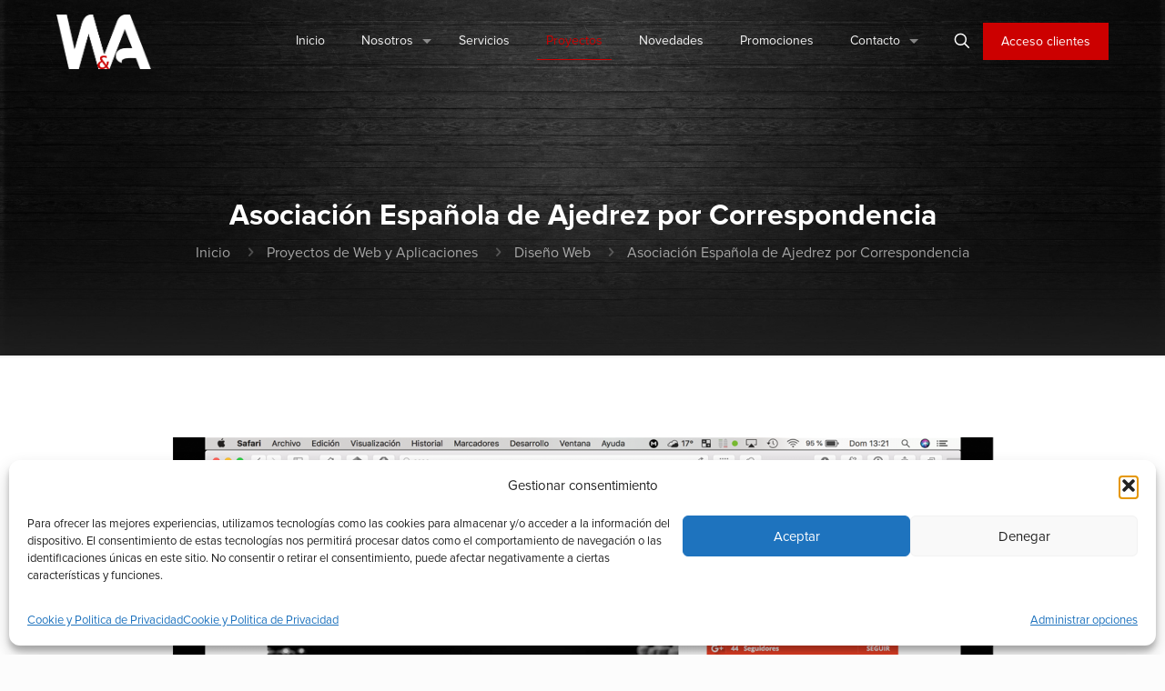

--- FILE ---
content_type: text/html; charset=UTF-8
request_url: https://webyaplicaciones.es/proyectos/asociacion-espanola-de-ajedrez-por-correspondencia/
body_size: 40337
content:
<!DOCTYPE html>
<html lang="es" class="no-js "   >

<head>

<meta charset="UTF-8" />
<meta name='robots' content='index, follow, max-image-preview:large, max-snippet:-1, max-video-preview:-1' />
<meta name="format-detection" content="telephone=no">
<meta name="viewport" content="width=device-width, initial-scale=1, maximum-scale=1" />
<link rel="shortcut icon" href="https://webyaplicaciones.es/wp-content/uploads/2018/07/web-app-favicon-1.png" type="image/x-icon" />
<link rel="apple-touch-icon" href="https://webyaplicaciones.es/wp-content/uploads/2018/07/web-app-ios-1.png" />
<meta name="theme-color" content="#ffffff" media="(prefers-color-scheme: light)">
<meta name="theme-color" content="#ffffff" media="(prefers-color-scheme: dark)">
<!-- Etiqueta de Google (gtag.js) modo de consentimiento dataLayer añadido por Site Kit -->
<script type="text/javascript" id="google_gtagjs-js-consent-mode-data-layer">
/* <![CDATA[ */
window.dataLayer = window.dataLayer || [];function gtag(){dataLayer.push(arguments);}
gtag('consent', 'default', {"ad_personalization":"denied","ad_storage":"denied","ad_user_data":"denied","analytics_storage":"denied","functionality_storage":"denied","security_storage":"denied","personalization_storage":"denied","region":["AT","BE","BG","CH","CY","CZ","DE","DK","EE","ES","FI","FR","GB","GR","HR","HU","IE","IS","IT","LI","LT","LU","LV","MT","NL","NO","PL","PT","RO","SE","SI","SK"],"wait_for_update":500});
window._googlesitekitConsentCategoryMap = {"statistics":["analytics_storage"],"marketing":["ad_storage","ad_user_data","ad_personalization"],"functional":["functionality_storage","security_storage"],"preferences":["personalization_storage"]};
window._googlesitekitConsents = {"ad_personalization":"denied","ad_storage":"denied","ad_user_data":"denied","analytics_storage":"denied","functionality_storage":"denied","security_storage":"denied","personalization_storage":"denied","region":["AT","BE","BG","CH","CY","CZ","DE","DK","EE","ES","FI","FR","GB","GR","HR","HU","IE","IS","IT","LI","LT","LU","LV","MT","NL","NO","PL","PT","RO","SE","SI","SK"],"wait_for_update":500};
/* ]]> */
</script>
<!-- Fin de la etiqueta Google (gtag.js) modo de consentimiento dataLayer añadido por Site Kit -->

	<!-- This site is optimized with the Yoast SEO Premium plugin v24.8 (Yoast SEO v26.8) - https://yoast.com/product/yoast-seo-premium-wordpress/ -->
	<title>Asociación Española de Ajedrez por Correspondencia - Web y Aplicaciones</title>
	<link rel="canonical" href="https://webyaplicaciones.es/proyectos/asociacion-espanola-de-ajedrez-por-correspondencia/" />
	<meta property="og:locale" content="es_ES" />
	<meta property="og:type" content="article" />
	<meta property="og:title" content="Asociación Española de Ajedrez por Correspondencia" />
	<meta property="og:url" content="https://webyaplicaciones.es/proyectos/asociacion-espanola-de-ajedrez-por-correspondencia/" />
	<meta property="og:site_name" content="Web y Aplicaciones" />
	<meta property="article:publisher" content="https://www.facebook.com/WebyApp/" />
	<meta property="article:modified_time" content="2018-07-29T14:11:07+00:00" />
	<meta property="og:image" content="https://webyaplicaciones.es/wp-content/uploads/2018/07/aeac-1.png" />
	<meta property="og:image:width" content="1600" />
	<meta property="og:image:height" content="1013" />
	<meta property="og:image:type" content="image/png" />
	<meta name="twitter:card" content="summary_large_image" />
	<meta name="twitter:site" content="@WebyApp" />
	<meta name="twitter:label1" content="Tiempo de lectura" />
	<meta name="twitter:data1" content="4 minutos" />
	<!-- / Yoast SEO Premium plugin. -->


<link rel='dns-prefetch' href='//www.google.com' />
<link rel='dns-prefetch' href='//www.googletagmanager.com' />
<link rel="alternate" type="application/rss+xml" title="Web y Aplicaciones &raquo; Feed" href="https://webyaplicaciones.es/feed/" />
<link rel="alternate" type="application/rss+xml" title="Web y Aplicaciones &raquo; Feed de los comentarios" href="https://webyaplicaciones.es/comments/feed/" />
<link rel="alternate" type="application/rss+xml" title="Web y Aplicaciones &raquo; Comentario Asociación Española de Ajedrez por Correspondencia del feed" href="https://webyaplicaciones.es/proyectos/asociacion-espanola-de-ajedrez-por-correspondencia/feed/" />
<link rel="alternate" title="oEmbed (JSON)" type="application/json+oembed" href="https://webyaplicaciones.es/wp-json/oembed/1.0/embed?url=https%3A%2F%2Fwebyaplicaciones.es%2Fproyectos%2Fasociacion-espanola-de-ajedrez-por-correspondencia%2F" />
<link rel="alternate" title="oEmbed (XML)" type="text/xml+oembed" href="https://webyaplicaciones.es/wp-json/oembed/1.0/embed?url=https%3A%2F%2Fwebyaplicaciones.es%2Fproyectos%2Fasociacion-espanola-de-ajedrez-por-correspondencia%2F&#038;format=xml" />
		<script>
            function cmplzCallClarity(method, params) {
                if (typeof window.clarity === 'function') {
                    try {
                        window.clarity(method, params);
                    } catch (e) {
                        console.warn('Clarity API error:', e);
                    }
                }
            }

            function cmplzGetConsentFromEvent(e) {
                var d = e && e.detail && e.detail.categories ? e.detail.categories : [];
                var categories = Array.isArray(d) ? d : [];

                return {
                    analyticsAllowed: categories.indexOf('statistics') !== -1,
                    adsAllowed: categories.indexOf('marketing') !== -1
                };
            }

            function cmplzSendClarityConsent(analyticsAllowed, adsAllowed) {
                var status = function (b) { return b ? "granted" : "denied"; };
                cmplzCallClarity('consentv2', {
                    analytics_Storage: status(!!analyticsAllowed),
                    ad_Storage: status(!!adsAllowed)
                });
            }

            function cmplzEraseClarityCookies() {
                cmplzCallClarity('consent', false);
            }

            document.addEventListener('cmplz_fire_categories', function (e) {
                var consent = cmplzGetConsentFromEvent(e);
                cmplzSendClarityConsent(consent.analyticsAllowed, consent.adsAllowed);
            });

            document.addEventListener('cmplz_revoke', function (e) {
                var consent = cmplzGetConsentFromEvent(e);
                cmplzSendClarityConsent(consent.analyticsAllowed, consent.adsAllowed);
                if (!consent.analyticsAllowed && !consent.adsAllowed) {
                    cmplzEraseClarityCookies();
                }
            });

		</script>
		<script type="text/javascript">var $TS_VCSC_CurrentPluginRelease = "5.2.4";var $TS_VCSC_CurrentComposerRelease = "8.3.1";var $TS_VCSC_Lightbox_Activated = true;var $TS_VCSC_Lightbox_Thumbs = "bottom";var $TS_VCSC_Lightbox_Thumbsize = 50;var $TS_VCSC_Lightbox_Animation = "random";var $TS_VCSC_Lightbox_Captions = "data-title";var $TS_VCSC_Lightbox_Closer = true;var $TS_VCSC_Lightbox_Durations = 5000;var $TS_VCSC_Lightbox_Share = false;var $TS_VCSC_Lightbox_Save = false;var $TS_VCSC_Lightbox_LoadAPIs = true;var $TS_VCSC_Lightbox_Social = "fb,tw,gp,pin";var $TS_VCSC_Lightbox_NoTouch = false;var $TS_VCSC_Lightbox_BGClose = true;var $TS_VCSC_Lightbox_NoHashes = true;var $TS_VCSC_Lightbox_Keyboard = true;var $TS_VCSC_Lightbox_FullScreen = true;var $TS_VCSC_Lightbox_Zoom = true;var $TS_VCSC_Lightbox_FXSpeed = 300;var $TS_VCSC_Lightbox_Scheme = "dark";var $TS_VCSC_Lightbox_URLColor = false;var $TS_VCSC_Lightbox_Backlight = "#ffffff";var $TS_VCSC_Lightbox_UseColor = false;var $TS_VCSC_Lightbox_Overlay = "#000000";var $TS_VCSC_Lightbox_Background = "";var $TS_VCSC_Lightbox_Repeat = "no-repeat";var $TS_VCSC_Lightbox_Noise = "";var $TS_VCSC_Lightbox_CORS = false;var $TS_VCSC_Lightbox_Tapping = true;var $TS_VCSC_Lightbox_ScrollBlock = "js";var $TS_VCSC_Lightbox_Protection = "none";var $TS_VCSC_Lightbox_HistoryClose = false;var $TS_VCSC_Lightbox_CustomScroll = true;var $TS_VCSC_Lightbox_HomeURL = "https://webyaplicaciones.es";var $TS_VCSC_Lightbox_LastScroll = 0;var $TS_VCSC_Lightbox_Showing = false;var $TS_VCSC_Lightbox_PrettyPhoto = false;var $TS_VCSC_Lightbox_AttachAllOther = false;var $TS_VCSC_Hammer_ReleaseNew = true;var $TS_VCSC_Countdown_DaysLabel = "Days";var $TS_VCSC_Countdown_DayLabel = "Day";var $TS_VCSC_Countdown_HoursLabel = "Hours";var $TS_VCSC_Countdown_HourLabel = "Hour";var $TS_VCSC_Countdown_MinutesLabel = "Minutes";var $TS_VCSC_Countdown_MinuteLabel = "Minute";var $TS_VCSC_Countdown_SecondsLabel = "Seconds";var $TS_VCSC_Countdown_SecondLabel = "Second";</script><style id='wp-img-auto-sizes-contain-inline-css' type='text/css'>
img:is([sizes=auto i],[sizes^="auto," i]){contain-intrinsic-size:3000px 1500px}
/*# sourceURL=wp-img-auto-sizes-contain-inline-css */
</style>
<style id='wp-emoji-styles-inline-css' type='text/css'>

	img.wp-smiley, img.emoji {
		display: inline !important;
		border: none !important;
		box-shadow: none !important;
		height: 1em !important;
		width: 1em !important;
		margin: 0 0.07em !important;
		vertical-align: -0.1em !important;
		background: none !important;
		padding: 0 !important;
	}
/*# sourceURL=wp-emoji-styles-inline-css */
</style>
<style id='wp-block-library-inline-css' type='text/css'>
:root{--wp-block-synced-color:#7a00df;--wp-block-synced-color--rgb:122,0,223;--wp-bound-block-color:var(--wp-block-synced-color);--wp-editor-canvas-background:#ddd;--wp-admin-theme-color:#007cba;--wp-admin-theme-color--rgb:0,124,186;--wp-admin-theme-color-darker-10:#006ba1;--wp-admin-theme-color-darker-10--rgb:0,107,160.5;--wp-admin-theme-color-darker-20:#005a87;--wp-admin-theme-color-darker-20--rgb:0,90,135;--wp-admin-border-width-focus:2px}@media (min-resolution:192dpi){:root{--wp-admin-border-width-focus:1.5px}}.wp-element-button{cursor:pointer}:root .has-very-light-gray-background-color{background-color:#eee}:root .has-very-dark-gray-background-color{background-color:#313131}:root .has-very-light-gray-color{color:#eee}:root .has-very-dark-gray-color{color:#313131}:root .has-vivid-green-cyan-to-vivid-cyan-blue-gradient-background{background:linear-gradient(135deg,#00d084,#0693e3)}:root .has-purple-crush-gradient-background{background:linear-gradient(135deg,#34e2e4,#4721fb 50%,#ab1dfe)}:root .has-hazy-dawn-gradient-background{background:linear-gradient(135deg,#faaca8,#dad0ec)}:root .has-subdued-olive-gradient-background{background:linear-gradient(135deg,#fafae1,#67a671)}:root .has-atomic-cream-gradient-background{background:linear-gradient(135deg,#fdd79a,#004a59)}:root .has-nightshade-gradient-background{background:linear-gradient(135deg,#330968,#31cdcf)}:root .has-midnight-gradient-background{background:linear-gradient(135deg,#020381,#2874fc)}:root{--wp--preset--font-size--normal:16px;--wp--preset--font-size--huge:42px}.has-regular-font-size{font-size:1em}.has-larger-font-size{font-size:2.625em}.has-normal-font-size{font-size:var(--wp--preset--font-size--normal)}.has-huge-font-size{font-size:var(--wp--preset--font-size--huge)}.has-text-align-center{text-align:center}.has-text-align-left{text-align:left}.has-text-align-right{text-align:right}.has-fit-text{white-space:nowrap!important}#end-resizable-editor-section{display:none}.aligncenter{clear:both}.items-justified-left{justify-content:flex-start}.items-justified-center{justify-content:center}.items-justified-right{justify-content:flex-end}.items-justified-space-between{justify-content:space-between}.screen-reader-text{border:0;clip-path:inset(50%);height:1px;margin:-1px;overflow:hidden;padding:0;position:absolute;width:1px;word-wrap:normal!important}.screen-reader-text:focus{background-color:#ddd;clip-path:none;color:#444;display:block;font-size:1em;height:auto;left:5px;line-height:normal;padding:15px 23px 14px;text-decoration:none;top:5px;width:auto;z-index:100000}html :where(.has-border-color){border-style:solid}html :where([style*=border-top-color]){border-top-style:solid}html :where([style*=border-right-color]){border-right-style:solid}html :where([style*=border-bottom-color]){border-bottom-style:solid}html :where([style*=border-left-color]){border-left-style:solid}html :where([style*=border-width]){border-style:solid}html :where([style*=border-top-width]){border-top-style:solid}html :where([style*=border-right-width]){border-right-style:solid}html :where([style*=border-bottom-width]){border-bottom-style:solid}html :where([style*=border-left-width]){border-left-style:solid}html :where(img[class*=wp-image-]){height:auto;max-width:100%}:where(figure){margin:0 0 1em}html :where(.is-position-sticky){--wp-admin--admin-bar--position-offset:var(--wp-admin--admin-bar--height,0px)}@media screen and (max-width:600px){html :where(.is-position-sticky){--wp-admin--admin-bar--position-offset:0px}}

/*# sourceURL=wp-block-library-inline-css */
</style><style id='global-styles-inline-css' type='text/css'>
:root{--wp--preset--aspect-ratio--square: 1;--wp--preset--aspect-ratio--4-3: 4/3;--wp--preset--aspect-ratio--3-4: 3/4;--wp--preset--aspect-ratio--3-2: 3/2;--wp--preset--aspect-ratio--2-3: 2/3;--wp--preset--aspect-ratio--16-9: 16/9;--wp--preset--aspect-ratio--9-16: 9/16;--wp--preset--color--black: #000000;--wp--preset--color--cyan-bluish-gray: #abb8c3;--wp--preset--color--white: #ffffff;--wp--preset--color--pale-pink: #f78da7;--wp--preset--color--vivid-red: #cf2e2e;--wp--preset--color--luminous-vivid-orange: #ff6900;--wp--preset--color--luminous-vivid-amber: #fcb900;--wp--preset--color--light-green-cyan: #7bdcb5;--wp--preset--color--vivid-green-cyan: #00d084;--wp--preset--color--pale-cyan-blue: #8ed1fc;--wp--preset--color--vivid-cyan-blue: #0693e3;--wp--preset--color--vivid-purple: #9b51e0;--wp--preset--gradient--vivid-cyan-blue-to-vivid-purple: linear-gradient(135deg,rgb(6,147,227) 0%,rgb(155,81,224) 100%);--wp--preset--gradient--light-green-cyan-to-vivid-green-cyan: linear-gradient(135deg,rgb(122,220,180) 0%,rgb(0,208,130) 100%);--wp--preset--gradient--luminous-vivid-amber-to-luminous-vivid-orange: linear-gradient(135deg,rgb(252,185,0) 0%,rgb(255,105,0) 100%);--wp--preset--gradient--luminous-vivid-orange-to-vivid-red: linear-gradient(135deg,rgb(255,105,0) 0%,rgb(207,46,46) 100%);--wp--preset--gradient--very-light-gray-to-cyan-bluish-gray: linear-gradient(135deg,rgb(238,238,238) 0%,rgb(169,184,195) 100%);--wp--preset--gradient--cool-to-warm-spectrum: linear-gradient(135deg,rgb(74,234,220) 0%,rgb(151,120,209) 20%,rgb(207,42,186) 40%,rgb(238,44,130) 60%,rgb(251,105,98) 80%,rgb(254,248,76) 100%);--wp--preset--gradient--blush-light-purple: linear-gradient(135deg,rgb(255,206,236) 0%,rgb(152,150,240) 100%);--wp--preset--gradient--blush-bordeaux: linear-gradient(135deg,rgb(254,205,165) 0%,rgb(254,45,45) 50%,rgb(107,0,62) 100%);--wp--preset--gradient--luminous-dusk: linear-gradient(135deg,rgb(255,203,112) 0%,rgb(199,81,192) 50%,rgb(65,88,208) 100%);--wp--preset--gradient--pale-ocean: linear-gradient(135deg,rgb(255,245,203) 0%,rgb(182,227,212) 50%,rgb(51,167,181) 100%);--wp--preset--gradient--electric-grass: linear-gradient(135deg,rgb(202,248,128) 0%,rgb(113,206,126) 100%);--wp--preset--gradient--midnight: linear-gradient(135deg,rgb(2,3,129) 0%,rgb(40,116,252) 100%);--wp--preset--font-size--small: 13px;--wp--preset--font-size--medium: 20px;--wp--preset--font-size--large: 36px;--wp--preset--font-size--x-large: 42px;--wp--preset--spacing--20: 0.44rem;--wp--preset--spacing--30: 0.67rem;--wp--preset--spacing--40: 1rem;--wp--preset--spacing--50: 1.5rem;--wp--preset--spacing--60: 2.25rem;--wp--preset--spacing--70: 3.38rem;--wp--preset--spacing--80: 5.06rem;--wp--preset--shadow--natural: 6px 6px 9px rgba(0, 0, 0, 0.2);--wp--preset--shadow--deep: 12px 12px 50px rgba(0, 0, 0, 0.4);--wp--preset--shadow--sharp: 6px 6px 0px rgba(0, 0, 0, 0.2);--wp--preset--shadow--outlined: 6px 6px 0px -3px rgb(255, 255, 255), 6px 6px rgb(0, 0, 0);--wp--preset--shadow--crisp: 6px 6px 0px rgb(0, 0, 0);}:where(.is-layout-flex){gap: 0.5em;}:where(.is-layout-grid){gap: 0.5em;}body .is-layout-flex{display: flex;}.is-layout-flex{flex-wrap: wrap;align-items: center;}.is-layout-flex > :is(*, div){margin: 0;}body .is-layout-grid{display: grid;}.is-layout-grid > :is(*, div){margin: 0;}:where(.wp-block-columns.is-layout-flex){gap: 2em;}:where(.wp-block-columns.is-layout-grid){gap: 2em;}:where(.wp-block-post-template.is-layout-flex){gap: 1.25em;}:where(.wp-block-post-template.is-layout-grid){gap: 1.25em;}.has-black-color{color: var(--wp--preset--color--black) !important;}.has-cyan-bluish-gray-color{color: var(--wp--preset--color--cyan-bluish-gray) !important;}.has-white-color{color: var(--wp--preset--color--white) !important;}.has-pale-pink-color{color: var(--wp--preset--color--pale-pink) !important;}.has-vivid-red-color{color: var(--wp--preset--color--vivid-red) !important;}.has-luminous-vivid-orange-color{color: var(--wp--preset--color--luminous-vivid-orange) !important;}.has-luminous-vivid-amber-color{color: var(--wp--preset--color--luminous-vivid-amber) !important;}.has-light-green-cyan-color{color: var(--wp--preset--color--light-green-cyan) !important;}.has-vivid-green-cyan-color{color: var(--wp--preset--color--vivid-green-cyan) !important;}.has-pale-cyan-blue-color{color: var(--wp--preset--color--pale-cyan-blue) !important;}.has-vivid-cyan-blue-color{color: var(--wp--preset--color--vivid-cyan-blue) !important;}.has-vivid-purple-color{color: var(--wp--preset--color--vivid-purple) !important;}.has-black-background-color{background-color: var(--wp--preset--color--black) !important;}.has-cyan-bluish-gray-background-color{background-color: var(--wp--preset--color--cyan-bluish-gray) !important;}.has-white-background-color{background-color: var(--wp--preset--color--white) !important;}.has-pale-pink-background-color{background-color: var(--wp--preset--color--pale-pink) !important;}.has-vivid-red-background-color{background-color: var(--wp--preset--color--vivid-red) !important;}.has-luminous-vivid-orange-background-color{background-color: var(--wp--preset--color--luminous-vivid-orange) !important;}.has-luminous-vivid-amber-background-color{background-color: var(--wp--preset--color--luminous-vivid-amber) !important;}.has-light-green-cyan-background-color{background-color: var(--wp--preset--color--light-green-cyan) !important;}.has-vivid-green-cyan-background-color{background-color: var(--wp--preset--color--vivid-green-cyan) !important;}.has-pale-cyan-blue-background-color{background-color: var(--wp--preset--color--pale-cyan-blue) !important;}.has-vivid-cyan-blue-background-color{background-color: var(--wp--preset--color--vivid-cyan-blue) !important;}.has-vivid-purple-background-color{background-color: var(--wp--preset--color--vivid-purple) !important;}.has-black-border-color{border-color: var(--wp--preset--color--black) !important;}.has-cyan-bluish-gray-border-color{border-color: var(--wp--preset--color--cyan-bluish-gray) !important;}.has-white-border-color{border-color: var(--wp--preset--color--white) !important;}.has-pale-pink-border-color{border-color: var(--wp--preset--color--pale-pink) !important;}.has-vivid-red-border-color{border-color: var(--wp--preset--color--vivid-red) !important;}.has-luminous-vivid-orange-border-color{border-color: var(--wp--preset--color--luminous-vivid-orange) !important;}.has-luminous-vivid-amber-border-color{border-color: var(--wp--preset--color--luminous-vivid-amber) !important;}.has-light-green-cyan-border-color{border-color: var(--wp--preset--color--light-green-cyan) !important;}.has-vivid-green-cyan-border-color{border-color: var(--wp--preset--color--vivid-green-cyan) !important;}.has-pale-cyan-blue-border-color{border-color: var(--wp--preset--color--pale-cyan-blue) !important;}.has-vivid-cyan-blue-border-color{border-color: var(--wp--preset--color--vivid-cyan-blue) !important;}.has-vivid-purple-border-color{border-color: var(--wp--preset--color--vivid-purple) !important;}.has-vivid-cyan-blue-to-vivid-purple-gradient-background{background: var(--wp--preset--gradient--vivid-cyan-blue-to-vivid-purple) !important;}.has-light-green-cyan-to-vivid-green-cyan-gradient-background{background: var(--wp--preset--gradient--light-green-cyan-to-vivid-green-cyan) !important;}.has-luminous-vivid-amber-to-luminous-vivid-orange-gradient-background{background: var(--wp--preset--gradient--luminous-vivid-amber-to-luminous-vivid-orange) !important;}.has-luminous-vivid-orange-to-vivid-red-gradient-background{background: var(--wp--preset--gradient--luminous-vivid-orange-to-vivid-red) !important;}.has-very-light-gray-to-cyan-bluish-gray-gradient-background{background: var(--wp--preset--gradient--very-light-gray-to-cyan-bluish-gray) !important;}.has-cool-to-warm-spectrum-gradient-background{background: var(--wp--preset--gradient--cool-to-warm-spectrum) !important;}.has-blush-light-purple-gradient-background{background: var(--wp--preset--gradient--blush-light-purple) !important;}.has-blush-bordeaux-gradient-background{background: var(--wp--preset--gradient--blush-bordeaux) !important;}.has-luminous-dusk-gradient-background{background: var(--wp--preset--gradient--luminous-dusk) !important;}.has-pale-ocean-gradient-background{background: var(--wp--preset--gradient--pale-ocean) !important;}.has-electric-grass-gradient-background{background: var(--wp--preset--gradient--electric-grass) !important;}.has-midnight-gradient-background{background: var(--wp--preset--gradient--midnight) !important;}.has-small-font-size{font-size: var(--wp--preset--font-size--small) !important;}.has-medium-font-size{font-size: var(--wp--preset--font-size--medium) !important;}.has-large-font-size{font-size: var(--wp--preset--font-size--large) !important;}.has-x-large-font-size{font-size: var(--wp--preset--font-size--x-large) !important;}
/*# sourceURL=global-styles-inline-css */
</style>

<style id='classic-theme-styles-inline-css' type='text/css'>
/*! This file is auto-generated */
.wp-block-button__link{color:#fff;background-color:#32373c;border-radius:9999px;box-shadow:none;text-decoration:none;padding:calc(.667em + 2px) calc(1.333em + 2px);font-size:1.125em}.wp-block-file__button{background:#32373c;color:#fff;text-decoration:none}
/*# sourceURL=/wp-includes/css/classic-themes.min.css */
</style>
<link rel='stylesheet' id='contact-form-7-css' href='https://webyaplicaciones.es/wp-content/plugins/contact-form-7/includes/css/styles.css?ver=6.1.4' type='text/css' media='all' />
<link rel='stylesheet' id='dashicons-css' href='https://webyaplicaciones.es/wp-includes/css/dashicons.min.css?ver=d047dfaab6b3386207ff2c49055934a8' type='text/css' media='all' />
<link rel='stylesheet' id='kodex-posts-likes-css' href='https://webyaplicaciones.es/wp-content/plugins/kodex-posts-likes/public/css/kodex-posts-likes-public.css?ver=2.5.0' type='text/css' media='all' />
<link rel='stylesheet' id='ppress-frontend-css' href='https://webyaplicaciones.es/wp-content/plugins/wp-user-avatar/assets/css/frontend.min.css?ver=4.16.8' type='text/css' media='all' />
<link rel='stylesheet' id='ppress-flatpickr-css' href='https://webyaplicaciones.es/wp-content/plugins/wp-user-avatar/assets/flatpickr/flatpickr.min.css?ver=4.16.8' type='text/css' media='all' />
<link rel='stylesheet' id='ppress-select2-css' href='https://webyaplicaciones.es/wp-content/plugins/wp-user-avatar/assets/select2/select2.min.css?ver=d047dfaab6b3386207ff2c49055934a8' type='text/css' media='all' />
<link rel='stylesheet' id='cmplz-general-css' href='https://webyaplicaciones.es/wp-content/plugins/complianz-gdpr/assets/css/cookieblocker.min.css?ver=1766002114' type='text/css' media='all' />
<link rel='stylesheet' id='mfn-be-css' href='https://webyaplicaciones.es/wp-content/themes/betheme/css/be.css?ver=27.2.9.1' type='text/css' media='all' />
<link rel='stylesheet' id='mfn-animations-css' href='https://webyaplicaciones.es/wp-content/themes/betheme/assets/animations/animations.min.css?ver=27.2.9.1' type='text/css' media='all' />
<link rel='stylesheet' id='mfn-font-awesome-css' href='https://webyaplicaciones.es/wp-content/themes/betheme/fonts/fontawesome/fontawesome.css?ver=27.2.9.1' type='text/css' media='all' />
<link rel='stylesheet' id='mfn-jplayer-css' href='https://webyaplicaciones.es/wp-content/themes/betheme/assets/jplayer/css/jplayer.blue.monday.min.css?ver=27.2.9.1' type='text/css' media='all' />
<link rel='stylesheet' id='mfn-responsive-css' href='https://webyaplicaciones.es/wp-content/themes/betheme/css/responsive.css?ver=27.2.9.1' type='text/css' media='all' />
<link rel='stylesheet' id='js_composer_front-css' href='https://webyaplicaciones.es/wp-content/plugins/js_composer/assets/css/js_composer.min.css?ver=8.3.1' type='text/css' media='all' />
<link rel='stylesheet' id='bsf-Defaults-css' href='https://webyaplicaciones.es/wp-content/uploads/smile_fonts/Defaults/Defaults.css?ver=3.19.14' type='text/css' media='all' />
<link rel='stylesheet' id='ultimate-vc-addons-style-css' href='https://webyaplicaciones.es/wp-content/plugins/Ultimate_VC_Addons/assets/min-css/style.min.css?ver=3.19.14' type='text/css' media='all' />
<link rel='stylesheet' id='ultimate-vc-addons-animate-css' href='https://webyaplicaciones.es/wp-content/plugins/Ultimate_VC_Addons/assets/min-css/animate.min.css?ver=3.19.14' type='text/css' media='all' />
<link rel='stylesheet' id='ultimate-vc-addons-tooltip-css' href='https://webyaplicaciones.es/wp-content/plugins/Ultimate_VC_Addons/assets/min-css/tooltip.min.css?ver=3.19.14' type='text/css' media='all' />
<style id='mfn-dynamic-inline-css' type='text/css'>
@font-face{font-family:"Fonarto";src:url("/fonts/fonarto/Fonarto.woff") format("woff"),url("/fonts/fonarto/Fonarto.ttf") format("truetype");font-weight:normal;font-style:normal;font-display:swap}@font-face{font-family:"Milliard";src:url("/fonts/Milliard/Rene-Bieder-Milliard-Book.woff") format("woff"),url("/fonts/Milliard/Rene-Bieder-Milliard-Book.ttf") format("truetype");font-weight:normal;font-style:normal;font-display:swap}@font-face{font-family:"Proxima Nova Thin";src:url("/fonts/proxima-nova/Proxima-Nova-Thin.ttf") format("woff"),url("/fonts/proxima-nova/Proxima-Nova-Thin.ttf") format("truetype");font-weight:normal;font-style:normal;font-display:swap}@font-face{font-family:"Proxima Nova";src:url("/fonts/proxima-nova/Proxima-Nova-Regular.woff") format("woff"),url("/fonts/proxima-nova/Proxima-Nova-Regular.ttf") format("truetype");font-weight:normal;font-style:normal;font-display:swap}@font-face{font-family:"Proxima Nova Extrabold";src:url("/fonts/proxima-nova/Proxima-Nova-Extrabold.woff") format("woff"),url("/fonts/proxima-nova/Proxima-Nova-Extrabold.ttf") format("truetype");font-weight:normal;font-style:normal;font-display:swap}@font-face{font-family:"Proxima Nova Bold";src:url("/fonts/proxima-nova/Proxima-Nova-Bold.woff") format("woff"),url("/fonts/proxima-nova/Proxima-Nova-Bold.ttf") format("truetype");font-weight:normal;font-style:normal;font-display:swap}
#Subheader{background-image:url(https://webyaplicaciones.es/wp-content/uploads/2018/07/test-0001.jpg);background-repeat:no-repeat;background-position:center bottom;background-size:cover}#Footer{background-image:url(https://webyaplicaciones.es/wp-content/uploads/2017/09/background-footer.jpeg);background-repeat:no-repeat;background-position:center;background-size:cover}
html{background-color:#fcfcfc}#Wrapper,#Content,.mfn-popup .mfn-popup-content,.mfn-off-canvas-sidebar .mfn-off-canvas-content-wrapper,.mfn-cart-holder,.mfn-header-login,#Top_bar .search_wrapper,#Top_bar .top_bar_right .mfn-live-search-box,.column_livesearch .mfn-live-search-wrapper,.column_livesearch .mfn-live-search-box{background-color:#ffffff}.layout-boxed.mfn-bebuilder-header.mfn-ui #Wrapper .mfn-only-sample-content{background-color:#ffffff}body:not(.template-slider) #Header{min-height:0px}body.header-below:not(.template-slider) #Header{padding-top:0px}#Subheader{padding:220px 0 100px}#Footer .widgets_wrapper{padding:60px 0px}.has-search-overlay.search-overlay-opened #search-overlay{background-color:rgba(0,0,0,0.6)}body,button,span.date_label,.timeline_items li h3 span,input[type="submit"],input[type="reset"],input[type="button"],input[type="date"],input[type="text"],input[type="password"],input[type="tel"],input[type="email"],textarea,select,.offer_li .title h3,.mfn-menu-item-megamenu{font-family:"Proxima Nova",-apple-system,BlinkMacSystemFont,"Segoe UI",Roboto,Oxygen-Sans,Ubuntu,Cantarell,"Helvetica Neue",sans-serif}#menu > ul > li > a,a.action_button,#overlay-menu ul li a{font-family:"Proxima Nova",-apple-system,BlinkMacSystemFont,"Segoe UI",Roboto,Oxygen-Sans,Ubuntu,Cantarell,"Helvetica Neue",sans-serif}#Subheader .title{font-family:"Proxima Nova Bold",-apple-system,BlinkMacSystemFont,"Segoe UI",Roboto,Oxygen-Sans,Ubuntu,Cantarell,"Helvetica Neue",sans-serif}h1,h2,h3,h4,.text-logo #logo{font-family:"Proxima Nova Bold",-apple-system,BlinkMacSystemFont,"Segoe UI",Roboto,Oxygen-Sans,Ubuntu,Cantarell,"Helvetica Neue",sans-serif}h5,h6{font-family:"Proxima Nova",-apple-system,BlinkMacSystemFont,"Segoe UI",Roboto,Oxygen-Sans,Ubuntu,Cantarell,"Helvetica Neue",sans-serif}blockquote{font-family:"Proxima Nova",-apple-system,BlinkMacSystemFont,"Segoe UI",Roboto,Oxygen-Sans,Ubuntu,Cantarell,"Helvetica Neue",sans-serif}.chart_box .chart .num,.counter .desc_wrapper .number-wrapper,.how_it_works .image .number,.pricing-box .plan-header .price,.quick_fact .number-wrapper,.woocommerce .product div.entry-summary .price{font-family:"Proxima Nova",-apple-system,BlinkMacSystemFont,"Segoe UI",Roboto,Oxygen-Sans,Ubuntu,Cantarell,"Helvetica Neue",sans-serif}body,.mfn-menu-item-megamenu{font-size:16px;line-height:26px;font-weight:400;letter-spacing:0px}.big{font-size:16px;line-height:28px;font-weight:400;letter-spacing:0px}#menu > ul > li > a,a.action_button,#overlay-menu ul li a{font-size:14px;font-weight:400;letter-spacing:0px}#overlay-menu ul li a{line-height:21px}#Subheader .title{font-size:32px;line-height:52px;font-weight:800;letter-spacing:0px}h1,.text-logo #logo{font-size:40px;line-height:50px;font-weight:800;letter-spacing:0px}h2{font-size:24px;line-height:44px;font-weight:600;letter-spacing:0px}h3,.woocommerce ul.products li.product h3,.woocommerce #customer_login h2{font-size:18px;line-height:30px;font-weight:600;letter-spacing:0px}h4,.woocommerce .woocommerce-order-details__title,.woocommerce .wc-bacs-bank-details-heading,.woocommerce .woocommerce-customer-details h2{font-size:16px;line-height:28px;font-weight:600;letter-spacing:0px}h5{font-size:16px;line-height:24px;font-weight:600;letter-spacing:7px}h6{font-size:16px;line-height:26px;font-weight:600;letter-spacing:7px}#Intro .intro-title{font-size:55px;line-height:65px;font-weight:600;letter-spacing:0px}@media only screen and (min-width:768px) and (max-width:959px){body,.mfn-menu-item-megamenu{font-size:16px;line-height:26px;font-weight:400;letter-spacing:0px}.big{font-size:16px;line-height:28px;font-weight:400;letter-spacing:0px}#menu > ul > li > a,a.action_button,#overlay-menu ul li a{font-size:14px;font-weight:400;letter-spacing:0px}#overlay-menu ul li a{line-height:21px}#Subheader .title{font-size:32px;line-height:52px;font-weight:800;letter-spacing:0px}h1,.text-logo #logo{font-size:40px;line-height:50px;font-weight:800;letter-spacing:0px}h2{font-size:24px;line-height:44px;font-weight:600;letter-spacing:0px}h3,.woocommerce ul.products li.product h3,.woocommerce #customer_login h2{font-size:18px;line-height:30px;font-weight:600;letter-spacing:0px}h4,.woocommerce .woocommerce-order-details__title,.woocommerce .wc-bacs-bank-details-heading,.woocommerce .woocommerce-customer-details h2{font-size:16px;line-height:28px;font-weight:600;letter-spacing:0px}h5{font-size:16px;line-height:24px;font-weight:600;letter-spacing:7px}h6{font-size:16px;line-height:26px;font-weight:600;letter-spacing:7px}#Intro .intro-title{font-size:55px;line-height:65px;font-weight:600;letter-spacing:0px}blockquote{font-size:15px}.chart_box .chart .num{font-size:45px;line-height:45px}.counter .desc_wrapper .number-wrapper{font-size:45px;line-height:45px}.counter .desc_wrapper .title{font-size:14px;line-height:18px}.faq .question .title{font-size:14px}.fancy_heading .title{font-size:38px;line-height:38px}.offer .offer_li .desc_wrapper .title h3{font-size:32px;line-height:32px}.offer_thumb_ul li.offer_thumb_li .desc_wrapper .title h3{font-size:32px;line-height:32px}.pricing-box .plan-header h2{font-size:27px;line-height:27px}.pricing-box .plan-header .price > span{font-size:40px;line-height:40px}.pricing-box .plan-header .price sup.currency{font-size:18px;line-height:18px}.pricing-box .plan-header .price sup.period{font-size:14px;line-height:14px}.quick_fact .number-wrapper{font-size:80px;line-height:80px}.trailer_box .desc h2{font-size:27px;line-height:27px}.widget > h3{font-size:17px;line-height:20px}}@media only screen and (min-width:480px) and (max-width:767px){body,.mfn-menu-item-megamenu{font-size:16px;line-height:26px;font-weight:400;letter-spacing:0px}.big{font-size:16px;line-height:28px;font-weight:400;letter-spacing:0px}#menu > ul > li > a,a.action_button,#overlay-menu ul li a{font-size:14px;font-weight:400;letter-spacing:0px}#overlay-menu ul li a{line-height:21px}#Subheader .title{font-size:32px;line-height:52px;font-weight:800;letter-spacing:0px}h1,.text-logo #logo{font-size:40px;line-height:50px;font-weight:800;letter-spacing:0px}h2{font-size:24px;line-height:44px;font-weight:600;letter-spacing:0px}h3,.woocommerce ul.products li.product h3,.woocommerce #customer_login h2{font-size:18px;line-height:30px;font-weight:600;letter-spacing:0px}h4,.woocommerce .woocommerce-order-details__title,.woocommerce .wc-bacs-bank-details-heading,.woocommerce .woocommerce-customer-details h2{font-size:16px;line-height:28px;font-weight:600;letter-spacing:0px}h5{font-size:16px;line-height:24px;font-weight:600;letter-spacing:7px}h6{font-size:16px;line-height:26px;font-weight:600;letter-spacing:7px}#Intro .intro-title{font-size:55px;line-height:65px;font-weight:600;letter-spacing:0px}blockquote{font-size:14px}.chart_box .chart .num{font-size:40px;line-height:40px}.counter .desc_wrapper .number-wrapper{font-size:40px;line-height:40px}.counter .desc_wrapper .title{font-size:13px;line-height:16px}.faq .question .title{font-size:13px}.fancy_heading .title{font-size:34px;line-height:34px}.offer .offer_li .desc_wrapper .title h3{font-size:28px;line-height:28px}.offer_thumb_ul li.offer_thumb_li .desc_wrapper .title h3{font-size:28px;line-height:28px}.pricing-box .plan-header h2{font-size:24px;line-height:24px}.pricing-box .plan-header .price > span{font-size:34px;line-height:34px}.pricing-box .plan-header .price sup.currency{font-size:16px;line-height:16px}.pricing-box .plan-header .price sup.period{font-size:13px;line-height:13px}.quick_fact .number-wrapper{font-size:70px;line-height:70px}.trailer_box .desc h2{font-size:24px;line-height:24px}.widget > h3{font-size:16px;line-height:19px}}@media only screen and (max-width:479px){body,.mfn-menu-item-megamenu{font-size:16px;line-height:26px;font-weight:400;letter-spacing:0px}.big{font-size:16px;line-height:28px;font-weight:400;letter-spacing:0px}#menu > ul > li > a,a.action_button,#overlay-menu ul li a{font-size:14px;font-weight:400;letter-spacing:0px}#overlay-menu ul li a{line-height:21px}#Subheader .title{font-size:32px;line-height:52px;font-weight:800;letter-spacing:0px}h1,.text-logo #logo{font-size:40px;line-height:50px;font-weight:800;letter-spacing:0px}h2{font-size:24px;line-height:44px;font-weight:600;letter-spacing:0px}h3,.woocommerce ul.products li.product h3,.woocommerce #customer_login h2{font-size:18px;line-height:30px;font-weight:600;letter-spacing:0px}h4,.woocommerce .woocommerce-order-details__title,.woocommerce .wc-bacs-bank-details-heading,.woocommerce .woocommerce-customer-details h2{font-size:16px;line-height:28px;font-weight:600;letter-spacing:0px}h5{font-size:16px;line-height:24px;font-weight:600;letter-spacing:7px}h6{font-size:16px;line-height:26px;font-weight:600;letter-spacing:7px}#Intro .intro-title{font-size:55px;line-height:65px;font-weight:600;letter-spacing:0px}blockquote{font-size:13px}.chart_box .chart .num{font-size:35px;line-height:35px}.counter .desc_wrapper .number-wrapper{font-size:35px;line-height:35px}.counter .desc_wrapper .title{font-size:13px;line-height:26px}.faq .question .title{font-size:13px}.fancy_heading .title{font-size:30px;line-height:30px}.offer .offer_li .desc_wrapper .title h3{font-size:26px;line-height:26px}.offer_thumb_ul li.offer_thumb_li .desc_wrapper .title h3{font-size:26px;line-height:26px}.pricing-box .plan-header h2{font-size:21px;line-height:21px}.pricing-box .plan-header .price > span{font-size:32px;line-height:32px}.pricing-box .plan-header .price sup.currency{font-size:14px;line-height:14px}.pricing-box .plan-header .price sup.period{font-size:13px;line-height:13px}.quick_fact .number-wrapper{font-size:60px;line-height:60px}.trailer_box .desc h2{font-size:21px;line-height:21px}.widget > h3{font-size:15px;line-height:18px}}.with_aside .sidebar.columns{width:23%}.with_aside .sections_group{width:77%}.aside_both .sidebar.columns{width:18%}.aside_both .sidebar.sidebar-1{margin-left:-82%}.aside_both .sections_group{width:64%;margin-left:18%}@media only screen and (min-width:1240px){#Wrapper,.with_aside .content_wrapper{max-width:1240px}body.layout-boxed.mfn-header-scrolled .mfn-header-tmpl.mfn-sticky-layout-width{max-width:1240px;left:0;right:0;margin-left:auto;margin-right:auto}body.layout-boxed:not(.mfn-header-scrolled) .mfn-header-tmpl.mfn-header-layout-width,body.layout-boxed .mfn-header-tmpl.mfn-header-layout-width:not(.mfn-hasSticky){max-width:1240px;left:0;right:0;margin-left:auto;margin-right:auto}body.layout-boxed.mfn-bebuilder-header.mfn-ui .mfn-only-sample-content{max-width:1240px;margin-left:auto;margin-right:auto}.section_wrapper,.container{max-width:1220px}.layout-boxed.header-boxed #Top_bar.is-sticky{max-width:1240px}}@media only screen and (max-width:767px){.content_wrapper .section_wrapper,.container,.four.columns .widget-area{max-width:770px !important}}  .button-default .button,.button-flat .button,.button-round .button{background-color:#cc0000;color:#edecec}.button-stroke .button{border-color:#cc0000;color:#edecec}.button-stroke .button:hover{background-color:#cc0000;color:#fff}.button-default .button_theme,.button-default button,.button-default input[type="button"],.button-default input[type="reset"],.button-default input[type="submit"],.button-flat .button_theme,.button-flat button,.button-flat input[type="button"],.button-flat input[type="reset"],.button-flat input[type="submit"],.button-round .button_theme,.button-round button,.button-round input[type="button"],.button-round input[type="reset"],.button-round input[type="submit"],.woocommerce #respond input#submit,.woocommerce a.button:not(.default),.woocommerce button.button,.woocommerce input.button,.woocommerce #respond input#submit:hover,.woocommerce a.button:hover,.woocommerce button.button:hover,.woocommerce input.button:hover{color:#ffffff}.button-default #respond input#submit.alt.disabled,.button-default #respond input#submit.alt.disabled:hover,.button-default #respond input#submit.alt:disabled,.button-default #respond input#submit.alt:disabled:hover,.button-default #respond input#submit.alt:disabled[disabled],.button-default #respond input#submit.alt:disabled[disabled]:hover,.button-default a.button.alt.disabled,.button-default a.button.alt.disabled:hover,.button-default a.button.alt:disabled,.button-default a.button.alt:disabled:hover,.button-default a.button.alt:disabled[disabled],.button-default a.button.alt:disabled[disabled]:hover,.button-default button.button.alt.disabled,.button-default button.button.alt.disabled:hover,.button-default button.button.alt:disabled,.button-default button.button.alt:disabled:hover,.button-default button.button.alt:disabled[disabled],.button-default button.button.alt:disabled[disabled]:hover,.button-default input.button.alt.disabled,.button-default input.button.alt.disabled:hover,.button-default input.button.alt:disabled,.button-default input.button.alt:disabled:hover,.button-default input.button.alt:disabled[disabled],.button-default input.button.alt:disabled[disabled]:hover,.button-default #respond input#submit.alt,.button-default a.button.alt,.button-default button.button.alt,.button-default input.button.alt,.button-default #respond input#submit.alt:hover,.button-default a.button.alt:hover,.button-default button.button.alt:hover,.button-default input.button.alt:hover,.button-flat #respond input#submit.alt.disabled,.button-flat #respond input#submit.alt.disabled:hover,.button-flat #respond input#submit.alt:disabled,.button-flat #respond input#submit.alt:disabled:hover,.button-flat #respond input#submit.alt:disabled[disabled],.button-flat #respond input#submit.alt:disabled[disabled]:hover,.button-flat a.button.alt.disabled,.button-flat a.button.alt.disabled:hover,.button-flat a.button.alt:disabled,.button-flat a.button.alt:disabled:hover,.button-flat a.button.alt:disabled[disabled],.button-flat a.button.alt:disabled[disabled]:hover,.button-flat button.button.alt.disabled,.button-flat button.button.alt.disabled:hover,.button-flat button.button.alt:disabled,.button-flat button.button.alt:disabled:hover,.button-flat button.button.alt:disabled[disabled],.button-flat button.button.alt:disabled[disabled]:hover,.button-flat input.button.alt.disabled,.button-flat input.button.alt.disabled:hover,.button-flat input.button.alt:disabled,.button-flat input.button.alt:disabled:hover,.button-flat input.button.alt:disabled[disabled],.button-flat input.button.alt:disabled[disabled]:hover,.button-flat #respond input#submit.alt,.button-flat a.button.alt,.button-flat button.button.alt,.button-flat input.button.alt,.button-flat #respond input#submit.alt:hover,.button-flat a.button.alt:hover,.button-flat button.button.alt:hover,.button-flat input.button.alt:hover,.button-round #respond input#submit.alt.disabled,.button-round #respond input#submit.alt.disabled:hover,.button-round #respond input#submit.alt:disabled,.button-round #respond input#submit.alt:disabled:hover,.button-round #respond input#submit.alt:disabled[disabled],.button-round #respond input#submit.alt:disabled[disabled]:hover,.button-round a.button.alt.disabled,.button-round a.button.alt.disabled:hover,.button-round a.button.alt:disabled,.button-round a.button.alt:disabled:hover,.button-round a.button.alt:disabled[disabled],.button-round a.button.alt:disabled[disabled]:hover,.button-round button.button.alt.disabled,.button-round button.button.alt.disabled:hover,.button-round button.button.alt:disabled,.button-round button.button.alt:disabled:hover,.button-round button.button.alt:disabled[disabled],.button-round button.button.alt:disabled[disabled]:hover,.button-round input.button.alt.disabled,.button-round input.button.alt.disabled:hover,.button-round input.button.alt:disabled,.button-round input.button.alt:disabled:hover,.button-round input.button.alt:disabled[disabled],.button-round input.button.alt:disabled[disabled]:hover,.button-round #respond input#submit.alt,.button-round a.button.alt,.button-round button.button.alt,.button-round input.button.alt,.button-round #respond input#submit.alt:hover,.button-round a.button.alt:hover,.button-round button.button.alt:hover,.button-round input.button.alt:hover{background-color:#cc0000;color:#ffffff}.button-stroke.woocommerce a.button:not(.default),.button-stroke .woocommerce a.button:not(.default),.button-stroke #respond input#submit.alt.disabled,.button-stroke #respond input#submit.alt.disabled:hover,.button-stroke #respond input#submit.alt:disabled,.button-stroke #respond input#submit.alt:disabled:hover,.button-stroke #respond input#submit.alt:disabled[disabled],.button-stroke #respond input#submit.alt:disabled[disabled]:hover,.button-stroke a.button.alt.disabled,.button-stroke a.button.alt.disabled:hover,.button-stroke a.button.alt:disabled,.button-stroke a.button.alt:disabled:hover,.button-stroke a.button.alt:disabled[disabled],.button-stroke a.button.alt:disabled[disabled]:hover,.button-stroke button.button.alt.disabled,.button-stroke button.button.alt.disabled:hover,.button-stroke button.button.alt:disabled,.button-stroke button.button.alt:disabled:hover,.button-stroke button.button.alt:disabled[disabled],.button-stroke button.button.alt:disabled[disabled]:hover,.button-stroke input.button.alt.disabled,.button-stroke input.button.alt.disabled:hover,.button-stroke input.button.alt:disabled,.button-stroke input.button.alt:disabled:hover,.button-stroke input.button.alt:disabled[disabled],.button-stroke input.button.alt:disabled[disabled]:hover,.button-stroke #respond input#submit.alt,.button-stroke a.button.alt,.button-stroke button.button.alt,.button-stroke input.button.alt{border-color:#cc0000;background:none;color:#cc0000}.button-stroke.woocommerce a.button:not(.default):hover,.button-stroke .woocommerce a.button:not(.default):hover,.button-stroke #respond input#submit.alt:hover,.button-stroke a.button.alt:hover,.button-stroke button.button.alt:hover,.button-stroke input.button.alt:hover,.button-stroke a.action_button:hover{background-color:#cc0000;color:#ffffff}.action_button,.action_button:hover{background-color:#cc0000;color:#ffffff}.button-stroke a.action_button{border-color:#cc0000}.footer_button{color:#cc0000!important;background:#000000}.button-stroke .footer_button{border-color:#000000}.button-stroke .footer_button:hover{background-color:#000000 !important}.button-custom.woocommerce .button,.button-custom .button,.button-custom .action_button,.button-custom .footer_button,.button-custom button,.button-custom button.button,.button-custom input[type="button"],.button-custom input[type="reset"],.button-custom input[type="submit"],.button-custom .woocommerce #respond input#submit,.button-custom .woocommerce a.button,.button-custom .woocommerce button.button,.button-custom .woocommerce input.button,.button-custom:where(body:not(.woocommerce-block-theme-has-button-styles)) .woocommerce button.button:disabled[disabled]{font-family:Roboto;font-size:14px;line-height:14px;font-weight:400;letter-spacing:0px;padding:12px 20px 12px 20px;border-width:0px;border-radius:0px}body.button-custom .button{color:#626262;background-color:#dbdddf;border-color:transparent}body.button-custom .button:hover{color:#626262;background-color:#d3d3d3;border-color:transparent}body .button-custom .button_theme,body.button-custom .button_theme,.button-custom button,.button-custom input[type="button"],.button-custom input[type="reset"],.button-custom input[type="submit"],.button-custom .woocommerce #respond input#submit,body.button-custom.woocommerce a.button:not(.default),.button-custom .woocommerce button.button,.button-custom .woocommerce input.button,.button-custom .woocommerce a.button_theme:not(.default){color:#ffffff;background-color:#0095eb;border-color:transparent;box-shadow:unset}body .button-custom .button_theme:hover,body.button-custom .button_theme:hover,.button-custom button:hover,.button-custom input[type="button"]:hover,.button-custom input[type="reset"]:hover,.button-custom input[type="submit"]:hover,.button-custom .woocommerce #respond input#submit:hover,body.button-custom.woocommerce a.button:not(.default):hover,.button-custom .woocommerce button.button:hover,.button-custom .woocommerce input.button:hover,.button-custom .woocommerce a.button_theme:not(.default):hover{color:#ffffff;background-color:#007cc3;border-color:transparent}body.button-custom .action_button{color:#626262;background-color:#dbdddf;border-color:transparent;box-shadow:unset}body.button-custom .action_button:hover{color:#626262;background-color:#d3d3d3;border-color:transparent}.button-custom #respond input#submit.alt.disabled,.button-custom #respond input#submit.alt.disabled:hover,.button-custom #respond input#submit.alt:disabled,.button-custom #respond input#submit.alt:disabled:hover,.button-custom #respond input#submit.alt:disabled[disabled],.button-custom #respond input#submit.alt:disabled[disabled]:hover,.button-custom a.button.alt.disabled,.button-custom a.button.alt.disabled:hover,.button-custom a.button.alt:disabled,.button-custom a.button.alt:disabled:hover,.button-custom a.button.alt:disabled[disabled],.button-custom a.button.alt:disabled[disabled]:hover,.button-custom button.button.alt.disabled,.button-custom button.button.alt.disabled:hover,.button-custom button.button.alt:disabled,.button-custom button.button.alt:disabled:hover,.button-custom button.button.alt:disabled[disabled],.button-custom button.button.alt:disabled[disabled]:hover,.button-custom input.button.alt.disabled,.button-custom input.button.alt.disabled:hover,.button-custom input.button.alt:disabled,.button-custom input.button.alt:disabled:hover,.button-custom input.button.alt:disabled[disabled],.button-custom input.button.alt:disabled[disabled]:hover,.button-custom #respond input#submit.alt,.button-custom a.button.alt,.button-custom button.button.alt,.button-custom input.button.alt{line-height:14px;padding:12px 20px 12px 20px;color:#ffffff;background-color:#0095eb;font-family:Roboto;font-size:14px;font-weight:400;letter-spacing:0px;border-width:0px;border-radius:0px}.button-custom #respond input#submit.alt:hover,.button-custom a.button.alt:hover,.button-custom button.button.alt:hover,.button-custom input.button.alt:hover,.button-custom a.action_button:hover{color:#ffffff;background-color:#007cc3}#Top_bar #logo,.header-fixed #Top_bar #logo,.header-plain #Top_bar #logo,.header-transparent #Top_bar #logo{height:60px;line-height:60px;padding:15px 0}.logo-overflow #Top_bar:not(.is-sticky) .logo{height:90px}#Top_bar .menu > li > a{padding:15px 0}.menu-highlight:not(.header-creative) #Top_bar .menu > li > a{margin:20px 0}.header-plain:not(.menu-highlight) #Top_bar .menu > li > a span:not(.description){line-height:90px}.header-fixed #Top_bar .menu > li > a{padding:30px 0}@media only screen and (max-width:767px){.mobile-header-mini #Top_bar #logo{height:50px!important;line-height:50px!important;margin:5px 0}}#Top_bar #logo img.svg{width:100px}.image_frame,.wp-caption{border-width:0px}.alert{border-radius:0px}#Top_bar .top_bar_right .top-bar-right-input input{width:200px}.mfn-live-search-box .mfn-live-search-list{max-height:300px}#Side_slide{right:-250px;width:250px}#Side_slide.left{left:-250px}.blog-teaser li .desc-wrapper .desc{background-position-y:-1px}@media only screen and ( max-width:767px ){}@media only screen and (min-width:1240px){body:not(.header-simple) #Top_bar #menu{display:block!important}.tr-menu #Top_bar #menu{background:none!important}#Top_bar .menu > li > ul.mfn-megamenu > li{float:left}#Top_bar .menu > li > ul.mfn-megamenu > li.mfn-megamenu-cols-1{width:100%}#Top_bar .menu > li > ul.mfn-megamenu > li.mfn-megamenu-cols-2{width:50%}#Top_bar .menu > li > ul.mfn-megamenu > li.mfn-megamenu-cols-3{width:33.33%}#Top_bar .menu > li > ul.mfn-megamenu > li.mfn-megamenu-cols-4{width:25%}#Top_bar .menu > li > ul.mfn-megamenu > li.mfn-megamenu-cols-5{width:20%}#Top_bar .menu > li > ul.mfn-megamenu > li.mfn-megamenu-cols-6{width:16.66%}#Top_bar .menu > li > ul.mfn-megamenu > li > ul{display:block!important;position:inherit;left:auto;top:auto;border-width:0 1px 0 0}#Top_bar .menu > li > ul.mfn-megamenu > li:last-child > ul{border:0}#Top_bar .menu > li > ul.mfn-megamenu > li > ul li{width:auto}#Top_bar .menu > li > ul.mfn-megamenu a.mfn-megamenu-title{text-transform:uppercase;font-weight:400;background:none}#Top_bar .menu > li > ul.mfn-megamenu a .menu-arrow{display:none}.menuo-right #Top_bar .menu > li > ul.mfn-megamenu{left:0;width:98%!important;margin:0 1%;padding:20px 0}.menuo-right #Top_bar .menu > li > ul.mfn-megamenu-bg{box-sizing:border-box}#Top_bar .menu > li > ul.mfn-megamenu-bg{padding:20px 166px 20px 20px;background-repeat:no-repeat;background-position:right bottom}.rtl #Top_bar .menu > li > ul.mfn-megamenu-bg{padding-left:166px;padding-right:20px;background-position:left bottom}#Top_bar .menu > li > ul.mfn-megamenu-bg > li{background:none}#Top_bar .menu > li > ul.mfn-megamenu-bg > li a{border:none}#Top_bar .menu > li > ul.mfn-megamenu-bg > li > ul{background:none!important;-webkit-box-shadow:0 0 0 0;-moz-box-shadow:0 0 0 0;box-shadow:0 0 0 0}.mm-vertical #Top_bar .container{position:relative}.mm-vertical #Top_bar .top_bar_left{position:static}.mm-vertical #Top_bar .menu > li ul{box-shadow:0 0 0 0 transparent!important;background-image:none}.mm-vertical #Top_bar .menu > li > ul.mfn-megamenu{padding:20px 0}.mm-vertical.header-plain #Top_bar .menu > li > ul.mfn-megamenu{width:100%!important;margin:0}.mm-vertical #Top_bar .menu > li > ul.mfn-megamenu > li{display:table-cell;float:none!important;width:10%;padding:0 15px;border-right:1px solid rgba(0,0,0,0.05)}.mm-vertical #Top_bar .menu > li > ul.mfn-megamenu > li:last-child{border-right-width:0}.mm-vertical #Top_bar .menu > li > ul.mfn-megamenu > li.hide-border{border-right-width:0}.mm-vertical #Top_bar .menu > li > ul.mfn-megamenu > li a{border-bottom-width:0;padding:9px 15px;line-height:120%}.mm-vertical #Top_bar .menu > li > ul.mfn-megamenu a.mfn-megamenu-title{font-weight:700}.rtl .mm-vertical #Top_bar .menu > li > ul.mfn-megamenu > li:first-child{border-right-width:0}.rtl .mm-vertical #Top_bar .menu > li > ul.mfn-megamenu > li:last-child{border-right-width:1px}body.header-shop #Top_bar #menu{display:flex!important}.header-shop #Top_bar.is-sticky .top_bar_row_second{display:none}.header-plain:not(.menuo-right) #Header .top_bar_left{width:auto!important}.header-stack.header-center #Top_bar #menu{display:inline-block!important}.header-simple #Top_bar #menu{display:none;height:auto;width:300px;bottom:auto;top:100%;right:1px;position:absolute;margin:0}.header-simple #Header a.responsive-menu-toggle{display:block;right:10px}.header-simple #Top_bar #menu > ul{width:100%;float:left}.header-simple #Top_bar #menu ul li{width:100%;padding-bottom:0;border-right:0;position:relative}.header-simple #Top_bar #menu ul li a{padding:0 20px;margin:0;display:block;height:auto;line-height:normal;border:none}.header-simple #Top_bar #menu ul li a:not(.menu-toggle):after{display:none}.header-simple #Top_bar #menu ul li a span{border:none;line-height:44px;display:inline;padding:0}.header-simple #Top_bar #menu ul li.submenu .menu-toggle{display:block;position:absolute;right:0;top:0;width:44px;height:44px;line-height:44px;font-size:30px;font-weight:300;text-align:center;cursor:pointer;color:#444;opacity:0.33;transform:unset}.header-simple #Top_bar #menu ul li.submenu .menu-toggle:after{content:"+";position:static}.header-simple #Top_bar #menu ul li.hover > .menu-toggle:after{content:"-"}.header-simple #Top_bar #menu ul li.hover a{border-bottom:0}.header-simple #Top_bar #menu ul.mfn-megamenu li .menu-toggle{display:none}.header-simple #Top_bar #menu ul li ul{position:relative!important;left:0!important;top:0;padding:0;margin:0!important;width:auto!important;background-image:none}.header-simple #Top_bar #menu ul li ul li{width:100%!important;display:block;padding:0}.header-simple #Top_bar #menu ul li ul li a{padding:0 20px 0 30px}.header-simple #Top_bar #menu ul li ul li a .menu-arrow{display:none}.header-simple #Top_bar #menu ul li ul li a span{padding:0}.header-simple #Top_bar #menu ul li ul li a span:after{display:none!important}.header-simple #Top_bar .menu > li > ul.mfn-megamenu a.mfn-megamenu-title{text-transform:uppercase;font-weight:400}.header-simple #Top_bar .menu > li > ul.mfn-megamenu > li > ul{display:block!important;position:inherit;left:auto;top:auto}.header-simple #Top_bar #menu ul li ul li ul{border-left:0!important;padding:0;top:0}.header-simple #Top_bar #menu ul li ul li ul li a{padding:0 20px 0 40px}.rtl.header-simple #Top_bar #menu{left:1px;right:auto}.rtl.header-simple #Top_bar a.responsive-menu-toggle{left:10px;right:auto}.rtl.header-simple #Top_bar #menu ul li.submenu .menu-toggle{left:0;right:auto}.rtl.header-simple #Top_bar #menu ul li ul{left:auto!important;right:0!important}.rtl.header-simple #Top_bar #menu ul li ul li a{padding:0 30px 0 20px}.rtl.header-simple #Top_bar #menu ul li ul li ul li a{padding:0 40px 0 20px}.menu-highlight #Top_bar .menu > li{margin:0 2px}.menu-highlight:not(.header-creative) #Top_bar .menu > li > a{padding:0;-webkit-border-radius:5px;border-radius:5px}.menu-highlight #Top_bar .menu > li > a:after{display:none}.menu-highlight #Top_bar .menu > li > a span:not(.description){line-height:50px}.menu-highlight #Top_bar .menu > li > a span.description{display:none}.menu-highlight.header-stack #Top_bar .menu > li > a{margin:10px 0!important}.menu-highlight.header-stack #Top_bar .menu > li > a span:not(.description){line-height:40px}.menu-highlight.header-simple #Top_bar #menu ul li,.menu-highlight.header-creative #Top_bar #menu ul li{margin:0}.menu-highlight.header-simple #Top_bar #menu ul li > a,.menu-highlight.header-creative #Top_bar #menu ul li > a{-webkit-border-radius:0;border-radius:0}.menu-highlight:not(.header-fixed):not(.header-simple) #Top_bar.is-sticky .menu > li > a{margin:10px 0!important;padding:5px 0!important}.menu-highlight:not(.header-fixed):not(.header-simple) #Top_bar.is-sticky .menu > li > a span{line-height:30px!important}.header-modern.menu-highlight.menuo-right .menu_wrapper{margin-right:20px}.menu-line-below #Top_bar .menu > li > a:not(.menu-toggle):after{top:auto;bottom:-4px}.menu-line-below #Top_bar.is-sticky .menu > li > a:not(.menu-toggle):after{top:auto;bottom:-4px}.menu-line-below-80 #Top_bar:not(.is-sticky) .menu > li > a:not(.menu-toggle):after{height:4px;left:10%;top:50%;margin-top:20px;width:80%}.menu-line-below-80-1 #Top_bar:not(.is-sticky) .menu > li > a:not(.menu-toggle):after{height:1px;left:10%;top:50%;margin-top:20px;width:80%}.menu-link-color #Top_bar .menu > li > a:not(.menu-toggle):after{display:none!important}.menu-arrow-top #Top_bar .menu > li > a:after{background:none repeat scroll 0 0 rgba(0,0,0,0)!important;border-color:#ccc transparent transparent;border-style:solid;border-width:7px 7px 0;display:block;height:0;left:50%;margin-left:-7px;top:0!important;width:0}.menu-arrow-top #Top_bar.is-sticky .menu > li > a:after{top:0!important}.menu-arrow-bottom #Top_bar .menu > li > a:after{background:none!important;border-color:transparent transparent #ccc;border-style:solid;border-width:0 7px 7px;display:block;height:0;left:50%;margin-left:-7px;top:auto;bottom:0;width:0}.menu-arrow-bottom #Top_bar.is-sticky .menu > li > a:after{top:auto;bottom:0}.menuo-no-borders #Top_bar .menu > li > a span{border-width:0!important}.menuo-no-borders #Header_creative #Top_bar .menu > li > a span{border-bottom-width:0}.menuo-no-borders.header-plain #Top_bar a#header_cart,.menuo-no-borders.header-plain #Top_bar a#search_button,.menuo-no-borders.header-plain #Top_bar .wpml-languages,.menuo-no-borders.header-plain #Top_bar a.action_button{border-width:0}.menuo-right #Top_bar .menu_wrapper{float:right}.menuo-right.header-stack:not(.header-center) #Top_bar .menu_wrapper{margin-right:150px}body.header-creative{padding-left:50px}body.header-creative.header-open{padding-left:250px}body.error404,body.under-construction,body.template-blank,body.under-construction.header-rtl.header-creative.header-open{padding-left:0!important;padding-right:0!important}.header-creative.footer-fixed #Footer,.header-creative.footer-sliding #Footer,.header-creative.footer-stick #Footer.is-sticky{box-sizing:border-box;padding-left:50px}.header-open.footer-fixed #Footer,.header-open.footer-sliding #Footer,.header-creative.footer-stick #Footer.is-sticky{padding-left:250px}.header-rtl.header-creative.footer-fixed #Footer,.header-rtl.header-creative.footer-sliding #Footer,.header-rtl.header-creative.footer-stick #Footer.is-sticky{padding-left:0;padding-right:50px}.header-rtl.header-open.footer-fixed #Footer,.header-rtl.header-open.footer-sliding #Footer,.header-rtl.header-creative.footer-stick #Footer.is-sticky{padding-right:250px}#Header_creative{background-color:#fff;position:fixed;width:250px;height:100%;left:-200px;top:0;z-index:9002;-webkit-box-shadow:2px 0 4px 2px rgba(0,0,0,.15);box-shadow:2px 0 4px 2px rgba(0,0,0,.15)}#Header_creative .container{width:100%}#Header_creative .creative-wrapper{opacity:0;margin-right:50px}#Header_creative a.creative-menu-toggle{display:block;width:34px;height:34px;line-height:34px;font-size:22px;text-align:center;position:absolute;top:10px;right:8px;border-radius:3px}.admin-bar #Header_creative a.creative-menu-toggle{top:42px}#Header_creative #Top_bar{position:static;width:100%}#Header_creative #Top_bar .top_bar_left{width:100%!important;float:none}#Header_creative #Top_bar .logo{float:none;text-align:center;margin:15px 0}#Header_creative #Top_bar #menu{background-color:transparent}#Header_creative #Top_bar .menu_wrapper{float:none;margin:0 0 30px}#Header_creative #Top_bar .menu > li{width:100%;float:none;position:relative}#Header_creative #Top_bar .menu > li > a{padding:0;text-align:center}#Header_creative #Top_bar .menu > li > a:after{display:none}#Header_creative #Top_bar .menu > li > a span{border-right:0;border-bottom-width:1px;line-height:38px}#Header_creative #Top_bar .menu li ul{left:100%;right:auto;top:0;box-shadow:2px 2px 2px 0 rgba(0,0,0,0.03);-webkit-box-shadow:2px 2px 2px 0 rgba(0,0,0,0.03)}#Header_creative #Top_bar .menu > li > ul.mfn-megamenu{margin:0;width:700px!important}#Header_creative #Top_bar .menu > li > ul.mfn-megamenu > li > ul{left:0}#Header_creative #Top_bar .menu li ul li a{padding-top:9px;padding-bottom:8px}#Header_creative #Top_bar .menu li ul li ul{top:0}#Header_creative #Top_bar .menu > li > a span.description{display:block;font-size:13px;line-height:28px!important;clear:both}.menuo-arrows #Top_bar .menu > li.submenu > a > span:after{content:unset!important}#Header_creative #Top_bar .top_bar_right{width:100%!important;float:left;height:auto;margin-bottom:35px;text-align:center;padding:0 20px;top:0;-webkit-box-sizing:border-box;-moz-box-sizing:border-box;box-sizing:border-box}#Header_creative #Top_bar .top_bar_right:before{content:none}#Header_creative #Top_bar .top_bar_right .top_bar_right_wrapper{flex-wrap:wrap;justify-content:center}#Header_creative #Top_bar .top_bar_right .top-bar-right-icon,#Header_creative #Top_bar .top_bar_right .wpml-languages,#Header_creative #Top_bar .top_bar_right .top-bar-right-button,#Header_creative #Top_bar .top_bar_right .top-bar-right-input{min-height:30px;margin:5px}#Header_creative #Top_bar .search_wrapper{left:100%;top:auto}#Header_creative #Top_bar .banner_wrapper{display:block;text-align:center}#Header_creative #Top_bar .banner_wrapper img{max-width:100%;height:auto;display:inline-block}#Header_creative #Action_bar{display:none;position:absolute;bottom:0;top:auto;clear:both;padding:0 20px;box-sizing:border-box}#Header_creative #Action_bar .contact_details{width:100%;text-align:center;margin-bottom:20px}#Header_creative #Action_bar .contact_details li{padding:0}#Header_creative #Action_bar .social{float:none;text-align:center;padding:5px 0 15px}#Header_creative #Action_bar .social li{margin-bottom:2px}#Header_creative #Action_bar .social-menu{float:none;text-align:center}#Header_creative #Action_bar .social-menu li{border-color:rgba(0,0,0,.1)}#Header_creative .social li a{color:rgba(0,0,0,.5)}#Header_creative .social li a:hover{color:#000}#Header_creative .creative-social{position:absolute;bottom:10px;right:0;width:50px}#Header_creative .creative-social li{display:block;float:none;width:100%;text-align:center;margin-bottom:5px}.header-creative .fixed-nav.fixed-nav-prev{margin-left:50px}.header-creative.header-open .fixed-nav.fixed-nav-prev{margin-left:250px}.menuo-last #Header_creative #Top_bar .menu li.last ul{top:auto;bottom:0}.header-open #Header_creative{left:0}.header-open #Header_creative .creative-wrapper{opacity:1;margin:0!important}.header-open #Header_creative .creative-menu-toggle,.header-open #Header_creative .creative-social{display:none}.header-open #Header_creative #Action_bar{display:block}body.header-rtl.header-creative{padding-left:0;padding-right:50px}.header-rtl #Header_creative{left:auto;right:-200px}.header-rtl #Header_creative .creative-wrapper{margin-left:50px;margin-right:0}.header-rtl #Header_creative a.creative-menu-toggle{left:8px;right:auto}.header-rtl #Header_creative .creative-social{left:0;right:auto}.header-rtl #Footer #back_to_top.sticky{right:125px}.header-rtl #popup_contact{right:70px}.header-rtl #Header_creative #Top_bar .menu li ul{left:auto;right:100%}.header-rtl #Header_creative #Top_bar .search_wrapper{left:auto;right:100%}.header-rtl .fixed-nav.fixed-nav-prev{margin-left:0!important}.header-rtl .fixed-nav.fixed-nav-next{margin-right:50px}body.header-rtl.header-creative.header-open{padding-left:0;padding-right:250px!important}.header-rtl.header-open #Header_creative{left:auto;right:0}.header-rtl.header-open #Footer #back_to_top.sticky{right:325px}.header-rtl.header-open #popup_contact{right:270px}.header-rtl.header-open .fixed-nav.fixed-nav-next{margin-right:250px}#Header_creative.active{left:-1px}.header-rtl #Header_creative.active{left:auto;right:-1px}#Header_creative.active .creative-wrapper{opacity:1;margin:0}.header-creative .vc_row[data-vc-full-width]{padding-left:50px}.header-creative.header-open .vc_row[data-vc-full-width]{padding-left:250px}.header-open .vc_parallax .vc_parallax-inner{left:auto;width:calc(100% - 250px)}.header-open.header-rtl .vc_parallax .vc_parallax-inner{left:0;right:auto}#Header_creative.scroll{height:100%;overflow-y:auto}#Header_creative.scroll:not(.dropdown) .menu li ul{display:none!important}#Header_creative.scroll #Action_bar{position:static}#Header_creative.dropdown{outline:none}#Header_creative.dropdown #Top_bar .menu_wrapper{float:left;width:100%}#Header_creative.dropdown #Top_bar #menu ul li{position:relative;float:left}#Header_creative.dropdown #Top_bar #menu ul li a:not(.menu-toggle):after{display:none}#Header_creative.dropdown #Top_bar #menu ul li a span{line-height:38px;padding:0}#Header_creative.dropdown #Top_bar #menu ul li.submenu .menu-toggle{display:block;position:absolute;right:0;top:0;width:38px;height:38px;line-height:38px;font-size:26px;font-weight:300;text-align:center;cursor:pointer;color:#444;opacity:0.33;z-index:203}#Header_creative.dropdown #Top_bar #menu ul li.submenu .menu-toggle:after{content:"+";position:static}#Header_creative.dropdown #Top_bar #menu ul li.hover > .menu-toggle:after{content:"-"}#Header_creative.dropdown #Top_bar #menu ul.sub-menu li:not(:last-of-type) a{border-bottom:0}#Header_creative.dropdown #Top_bar #menu ul.mfn-megamenu li .menu-toggle{display:none}#Header_creative.dropdown #Top_bar #menu ul li ul{position:relative!important;left:0!important;top:0;padding:0;margin-left:0!important;width:auto!important;background-image:none}#Header_creative.dropdown #Top_bar #menu ul li ul li{width:100%!important}#Header_creative.dropdown #Top_bar #menu ul li ul li a{padding:0 10px;text-align:center}#Header_creative.dropdown #Top_bar #menu ul li ul li a .menu-arrow{display:none}#Header_creative.dropdown #Top_bar #menu ul li ul li a span{padding:0}#Header_creative.dropdown #Top_bar #menu ul li ul li a span:after{display:none!important}#Header_creative.dropdown #Top_bar .menu > li > ul.mfn-megamenu a.mfn-megamenu-title{text-transform:uppercase;font-weight:400}#Header_creative.dropdown #Top_bar .menu > li > ul.mfn-megamenu > li > ul{display:block!important;position:inherit;left:auto;top:auto}#Header_creative.dropdown #Top_bar #menu ul li ul li ul{border-left:0!important;padding:0;top:0}#Header_creative{transition:left .5s ease-in-out,right .5s ease-in-out}#Header_creative .creative-wrapper{transition:opacity .5s ease-in-out,margin 0s ease-in-out .5s}#Header_creative.active .creative-wrapper{transition:opacity .5s ease-in-out,margin 0s ease-in-out}}@media only screen and (min-width:768px){#Top_bar.is-sticky{position:fixed!important;width:100%;left:0;top:-60px;height:60px;z-index:701;background:#fff;opacity:.97;-webkit-box-shadow:0 2px 5px 0 rgba(0,0,0,0.1);-moz-box-shadow:0 2px 5px 0 rgba(0,0,0,0.1);box-shadow:0 2px 5px 0 rgba(0,0,0,0.1)}.layout-boxed.header-boxed #Top_bar.is-sticky{left:50%;-webkit-transform:translateX(-50%);transform:translateX(-50%)}#Top_bar.is-sticky .top_bar_left,#Top_bar.is-sticky .top_bar_right,#Top_bar.is-sticky .top_bar_right:before{background:none;box-shadow:unset}#Top_bar.is-sticky .logo{width:auto;margin:0 30px 0 20px;padding:0}#Top_bar.is-sticky #logo,#Top_bar.is-sticky .custom-logo-link{padding:5px 0!important;height:50px!important;line-height:50px!important}.logo-no-sticky-padding #Top_bar.is-sticky #logo{height:60px!important;line-height:60px!important}#Top_bar.is-sticky #logo img.logo-main{display:none}#Top_bar.is-sticky #logo img.logo-sticky{display:inline;max-height:35px}.logo-sticky-width-auto #Top_bar.is-sticky #logo img.logo-sticky{width:auto}#Top_bar.is-sticky .menu_wrapper{clear:none}#Top_bar.is-sticky .menu_wrapper .menu > li > a{padding:15px 0}#Top_bar.is-sticky .menu > li > a,#Top_bar.is-sticky .menu > li > a span{line-height:30px}#Top_bar.is-sticky .menu > li > a:after{top:auto;bottom:-4px}#Top_bar.is-sticky .menu > li > a span.description{display:none}#Top_bar.is-sticky .secondary_menu_wrapper,#Top_bar.is-sticky .banner_wrapper{display:none}.header-overlay #Top_bar.is-sticky{display:none}.sticky-dark #Top_bar.is-sticky,.sticky-dark #Top_bar.is-sticky #menu{background:rgba(0,0,0,.8)}.sticky-dark #Top_bar.is-sticky .menu > li:not(.current-menu-item) > a{color:#fff}.sticky-dark #Top_bar.is-sticky .top_bar_right .top-bar-right-icon{color:rgba(255,255,255,.9)}.sticky-dark #Top_bar.is-sticky .top_bar_right .top-bar-right-icon svg .path{stroke:rgba(255,255,255,.9)}.sticky-dark #Top_bar.is-sticky .wpml-languages a.active,.sticky-dark #Top_bar.is-sticky .wpml-languages ul.wpml-lang-dropdown{background:rgba(0,0,0,0.1);border-color:rgba(0,0,0,0.1)}.sticky-white #Top_bar.is-sticky,.sticky-white #Top_bar.is-sticky #menu{background:rgba(255,255,255,.8)}.sticky-white #Top_bar.is-sticky .menu > li:not(.current-menu-item) > a{color:#222}.sticky-white #Top_bar.is-sticky .top_bar_right .top-bar-right-icon{color:rgba(0,0,0,.8)}.sticky-white #Top_bar.is-sticky .top_bar_right .top-bar-right-icon svg .path{stroke:rgba(0,0,0,.8)}.sticky-white #Top_bar.is-sticky .wpml-languages a.active,.sticky-white #Top_bar.is-sticky .wpml-languages ul.wpml-lang-dropdown{background:rgba(255,255,255,0.1);border-color:rgba(0,0,0,0.1)}}@media only screen and (max-width:1239px){#Top_bar #menu{display:none;height:auto;width:300px;bottom:auto;top:100%;right:1px;position:absolute;margin:0}#Top_bar a.responsive-menu-toggle{display:block}#Top_bar #menu > ul{width:100%;float:left}#Top_bar #menu ul li{width:100%;padding-bottom:0;border-right:0;position:relative}#Top_bar #menu ul li a{padding:0 25px;margin:0;display:block;height:auto;line-height:normal;border:none}#Top_bar #menu ul li a:not(.menu-toggle):after{display:none}#Top_bar #menu ul li a span{border:none;line-height:44px;display:inline;padding:0}#Top_bar #menu ul li a span.description{margin:0 0 0 5px}#Top_bar #menu ul li.submenu .menu-toggle{display:block;position:absolute;right:15px;top:0;width:44px;height:44px;line-height:44px;font-size:30px;font-weight:300;text-align:center;cursor:pointer;color:#444;opacity:0.33;transform:unset}#Top_bar #menu ul li.submenu .menu-toggle:after{content:"+";position:static}#Top_bar #menu ul li.hover > .menu-toggle:after{content:"-"}#Top_bar #menu ul li.hover a{border-bottom:0}#Top_bar #menu ul li a span:after{display:none!important}#Top_bar #menu ul.mfn-megamenu li .menu-toggle{display:none}.menuo-arrows.keyboard-support #Top_bar .menu > li.submenu > a:not(.menu-toggle):after,.menuo-arrows:not(.keyboard-support) #Top_bar .menu > li.submenu > a:not(.menu-toggle)::after{display:none !important}#Top_bar #menu ul li ul{position:relative!important;left:0!important;top:0;padding:0;margin-left:0!important;width:auto!important;background-image:none!important;box-shadow:0 0 0 0 transparent!important;-webkit-box-shadow:0 0 0 0 transparent!important}#Top_bar #menu ul li ul li{width:100%!important}#Top_bar #menu ul li ul li a{padding:0 20px 0 35px}#Top_bar #menu ul li ul li a .menu-arrow{display:none}#Top_bar #menu ul li ul li a span{padding:0}#Top_bar #menu ul li ul li a span:after{display:none!important}#Top_bar .menu > li > ul.mfn-megamenu a.mfn-megamenu-title{text-transform:uppercase;font-weight:400}#Top_bar .menu > li > ul.mfn-megamenu > li > ul{display:block!important;position:inherit;left:auto;top:auto}#Top_bar #menu ul li ul li ul{border-left:0!important;padding:0;top:0}#Top_bar #menu ul li ul li ul li a{padding:0 20px 0 45px}#Header #menu > ul > li.current-menu-item > a,#Header #menu > ul > li.current_page_item > a,#Header #menu > ul > li.current-menu-parent > a,#Header #menu > ul > li.current-page-parent > a,#Header #menu > ul > li.current-menu-ancestor > a,#Header #menu > ul > li.current_page_ancestor > a{background:rgba(0,0,0,.02)}.rtl #Top_bar #menu{left:1px;right:auto}.rtl #Top_bar a.responsive-menu-toggle{left:20px;right:auto}.rtl #Top_bar #menu ul li.submenu .menu-toggle{left:15px;right:auto;border-left:none;border-right:1px solid #eee;transform:unset}.rtl #Top_bar #menu ul li ul{left:auto!important;right:0!important}.rtl #Top_bar #menu ul li ul li a{padding:0 30px 0 20px}.rtl #Top_bar #menu ul li ul li ul li a{padding:0 40px 0 20px}.header-stack .menu_wrapper a.responsive-menu-toggle{position:static!important;margin:11px 0!important}.header-stack .menu_wrapper #menu{left:0;right:auto}.rtl.header-stack #Top_bar #menu{left:auto;right:0}.admin-bar #Header_creative{top:32px}.header-creative.layout-boxed{padding-top:85px}.header-creative.layout-full-width #Wrapper{padding-top:60px}#Header_creative{position:fixed;width:100%;left:0!important;top:0;z-index:1001}#Header_creative .creative-wrapper{display:block!important;opacity:1!important}#Header_creative .creative-menu-toggle,#Header_creative .creative-social{display:none!important;opacity:1!important}#Header_creative #Top_bar{position:static;width:100%}#Header_creative #Top_bar .one{display:flex}#Header_creative #Top_bar #logo,#Header_creative #Top_bar .custom-logo-link{height:50px;line-height:50px;padding:5px 0}#Header_creative #Top_bar #logo img.logo-sticky{max-height:40px!important}#Header_creative #logo img.logo-main{display:none}#Header_creative #logo img.logo-sticky{display:inline-block}.logo-no-sticky-padding #Header_creative #Top_bar #logo{height:60px;line-height:60px;padding:0}.logo-no-sticky-padding #Header_creative #Top_bar #logo img.logo-sticky{max-height:60px!important}#Header_creative #Action_bar{display:none}#Header_creative #Top_bar .top_bar_right:before{content:none}#Header_creative.scroll{overflow:visible!important}}body{--mfn-clients-tiles-hover:#cc0000;--mfn-icon-box-icon:#cc0000;--mfn-sliding-box-bg:#5f6061;--mfn-woo-body-color:#202020;--mfn-woo-heading-color:#202020;--mfn-woo-themecolor:#cc0000;--mfn-woo-bg-themecolor:#cc0000;--mfn-woo-border-themecolor:#cc0000}#Header_wrapper,#Intro{background-color:#111111}#Subheader{background-color:rgba(54,54,54,1)}.header-classic #Action_bar,.header-fixed #Action_bar,.header-plain #Action_bar,.header-split #Action_bar,.header-shop #Action_bar,.header-shop-split #Action_bar,.header-stack #Action_bar{background-color:#716f6f}#Sliding-top{background-color:#202020}#Sliding-top a.sliding-top-control{border-right-color:#202020}#Sliding-top.st-center a.sliding-top-control,#Sliding-top.st-left a.sliding-top-control{border-top-color:#202020}#Footer{background-color:#363636}.grid .post-item,.masonry:not(.tiles) .post-item,.photo2 .post .post-desc-wrapper{background-color:transparent}.portfolio_group .portfolio-item .desc{background-color:transparent}.woocommerce ul.products li.product,.shop_slider .shop_slider_ul li .item_wrapper .desc{background-color:transparent}body,ul.timeline_items,.icon_box a .desc,.icon_box a:hover .desc,.feature_list ul li a,.list_item a,.list_item a:hover,.widget_recent_entries ul li a,.flat_box a,.flat_box a:hover,.story_box .desc,.content_slider.carousel  ul li a .title,.content_slider.flat.description ul li .desc,.content_slider.flat.description ul li a .desc,.post-nav.minimal a i{color:#202020}.post-nav.minimal a svg{fill:#202020}.themecolor,.opening_hours .opening_hours_wrapper li span,.fancy_heading_icon .icon_top,.fancy_heading_arrows .icon-right-dir,.fancy_heading_arrows .icon-left-dir,.fancy_heading_line .title,.button-love a.mfn-love,.format-link .post-title .icon-link,.pager-single > span,.pager-single a:hover,.widget_meta ul,.widget_pages ul,.widget_rss ul,.widget_mfn_recent_comments ul li:after,.widget_archive ul,.widget_recent_comments ul li:after,.widget_nav_menu ul,.woocommerce ul.products li.product .price,.shop_slider .shop_slider_ul li .item_wrapper .price,.woocommerce-page ul.products li.product .price,.widget_price_filter .price_label .from,.widget_price_filter .price_label .to,.woocommerce ul.product_list_widget li .quantity .amount,.woocommerce .product div.entry-summary .price,.woocommerce .product .woocommerce-variation-price .price,.woocommerce .star-rating span,#Error_404 .error_pic i,.style-simple #Filters .filters_wrapper ul li a:hover,.style-simple #Filters .filters_wrapper ul li.current-cat a,.style-simple .quick_fact .title,.mfn-cart-holder .mfn-ch-content .mfn-ch-product .woocommerce-Price-amount,.woocommerce .comment-form-rating p.stars a:before,.wishlist .wishlist-row .price,.search-results .search-item .post-product-price,.progress_icons.transparent .progress_icon.themebg{color:#cc0000}.mfn-wish-button.loved:not(.link) .path{fill:#cc0000;stroke:#cc0000}.themebg,#comments .commentlist > li .reply a.comment-reply-link,#Filters .filters_wrapper ul li a:hover,#Filters .filters_wrapper ul li.current-cat a,.fixed-nav .arrow,.offer_thumb .slider_pagination a:before,.offer_thumb .slider_pagination a.selected:after,.pager .pages a:hover,.pager .pages a.active,.pager .pages span.page-numbers.current,.pager-single span:after,.portfolio_group.exposure .portfolio-item .desc-inner .line,.Recent_posts ul li .desc:after,.Recent_posts ul li .photo .c,.slider_pagination a.selected,.slider_pagination .slick-active a,.slider_pagination a.selected:after,.slider_pagination .slick-active a:after,.testimonials_slider .slider_images,.testimonials_slider .slider_images a:after,.testimonials_slider .slider_images:before,#Top_bar .header-cart-count,#Top_bar .header-wishlist-count,.mfn-footer-stickymenu ul li a .header-wishlist-count,.mfn-footer-stickymenu ul li a .header-cart-count,.widget_categories ul,.widget_mfn_menu ul li a:hover,.widget_mfn_menu ul li.current-menu-item:not(.current-menu-ancestor) > a,.widget_mfn_menu ul li.current_page_item:not(.current_page_ancestor) > a,.widget_product_categories ul,.widget_recent_entries ul li:after,.woocommerce-account table.my_account_orders .order-number a,.woocommerce-MyAccount-navigation ul li.is-active a,.style-simple .accordion .question:after,.style-simple .faq .question:after,.style-simple .icon_box .desc_wrapper .title:before,.style-simple #Filters .filters_wrapper ul li a:after,.style-simple .trailer_box:hover .desc,.tp-bullets.simplebullets.round .bullet.selected,.tp-bullets.simplebullets.round .bullet.selected:after,.tparrows.default,.tp-bullets.tp-thumbs .bullet.selected:after{background-color:#cc0000}.Latest_news ul li .photo,.Recent_posts.blog_news ul li .photo,.style-simple .opening_hours .opening_hours_wrapper li label,.style-simple .timeline_items li:hover h3,.style-simple .timeline_items li:nth-child(even):hover h3,.style-simple .timeline_items li:hover .desc,.style-simple .timeline_items li:nth-child(even):hover,.style-simple .offer_thumb .slider_pagination a.selected{border-color:#cc0000}a{color:#cc0000}a:hover{color:#870202}*::-moz-selection{background-color:#000000;color:white}*::selection{background-color:#000000;color:white}.blockquote p.author span,.counter .desc_wrapper .title,.article_box .desc_wrapper p,.team .desc_wrapper p.subtitle,.pricing-box .plan-header p.subtitle,.pricing-box .plan-header .price sup.period,.chart_box p,.fancy_heading .inside,.fancy_heading_line .slogan,.post-meta,.post-meta a,.post-footer,.post-footer a span.label,.pager .pages a,.button-love a .label,.pager-single a,#comments .commentlist > li .comment-author .says,.fixed-nav .desc .date,.filters_buttons li.label,.Recent_posts ul li a .desc .date,.widget_recent_entries ul li .post-date,.tp_recent_tweets .twitter_time,.widget_price_filter .price_label,.shop-filters .woocommerce-result-count,.woocommerce ul.product_list_widget li .quantity,.widget_shopping_cart ul.product_list_widget li dl,.product_meta .posted_in,.woocommerce .shop_table .product-name .variation > dd,.shipping-calculator-button:after,.shop_slider .shop_slider_ul li .item_wrapper .price del,.woocommerce .product .entry-summary .woocommerce-product-rating .woocommerce-review-link,.woocommerce .product.style-default .entry-summary .product_meta .tagged_as,.woocommerce .tagged_as,.wishlist .sku_wrapper,.woocommerce .column_product_rating .woocommerce-review-link,.woocommerce #reviews #comments ol.commentlist li .comment-text p.meta .woocommerce-review__verified,.woocommerce #reviews #comments ol.commentlist li .comment-text p.meta .woocommerce-review__dash,.woocommerce #reviews #comments ol.commentlist li .comment-text p.meta .woocommerce-review__published-date,.testimonials_slider .testimonials_slider_ul li .author span,.testimonials_slider .testimonials_slider_ul li .author span a,.Latest_news ul li .desc_footer,.share-simple-wrapper .icons a{color:#eaeaea}h1,h1 a,h1 a:hover,.text-logo #logo{color:#000000}h2,h2 a,h2 a:hover{color:#000000}h3,h3 a,h3 a:hover{color:#000000}h4,h4 a,h4 a:hover,.style-simple .sliding_box .desc_wrapper h4{color:#000000}h5,h5 a,h5 a:hover{color:#000000}h6,h6 a,h6 a:hover,a.content_link .title{color:#000000}.woocommerce #customer_login h2{color:#000000} .woocommerce .woocommerce-order-details__title,.woocommerce .wc-bacs-bank-details-heading,.woocommerce .woocommerce-customer-details h2,.woocommerce #respond .comment-reply-title,.woocommerce #reviews #comments ol.commentlist li .comment-text p.meta .woocommerce-review__author{color:#000000} .dropcap,.highlight:not(.highlight_image){background-color:#202020}.button-default .button_theme,.button-default button,.button-default input[type="button"],.button-default input[type="reset"],.button-default input[type="submit"],.button-flat .button_theme,.button-flat button,.button-flat input[type="button"],.button-flat input[type="reset"],.button-flat input[type="submit"],.button-round .button_theme,.button-round button,.button-round input[type="button"],.button-round input[type="reset"],.button-round input[type="submit"],.woocommerce #respond input#submit,.woocommerce a.button:not(.default),.woocommerce button.button,.woocommerce input.button,.woocommerce #respond input#submit:hover,.woocommerce a.button:not(.default):hover,.woocommerce button.button:hover,.woocommerce input.button:hover{background-color:#cc0000}.button-stroke .button_theme,.button-stroke .button_theme .button_icon i,.button-stroke button,.button-stroke input[type="submit"],.button-stroke input[type="reset"],.button-stroke input[type="button"],.button-stroke .woocommerce #respond input#submit,.button-stroke .woocommerce a.button:not(.default),.button-stroke .woocommerce button.button,.button-stroke.woocommerce input.button{border-color:#cc0000;color:#cc0000}.button-stroke .button_theme:hover,.button-stroke button:hover,.button-stroke input[type="submit"]:hover,.button-stroke input[type="reset"]:hover,.button-stroke input[type="button"]:hover{background-color:#cc0000;color:white}.button-default .single_add_to_cart_button,.button-flat .single_add_to_cart_button,.button-round .single_add_to_cart_button,.button-default .woocommerce .button:disabled,.button-flat .woocommerce .button:disabled,.button-round .woocommerce .button:disabled,.button-default .woocommerce .button.alt,.button-flat .woocommerce .button.alt,.button-round .woocommerce .button.alt{background-color:#cc0000}.button-stroke .single_add_to_cart_button:hover,.button-stroke #place_order:hover{background-color:#cc0000}a.mfn-link{color:#cc0000}a.mfn-link-2 span,a:hover.mfn-link-2 span:before,a.hover.mfn-link-2 span:before,a.mfn-link-5 span,a.mfn-link-8:after,a.mfn-link-8:before{background:#000000}a:hover.mfn-link{color:#cc0000}a.mfn-link-2 span:before,a:hover.mfn-link-4:before,a:hover.mfn-link-4:after,a.hover.mfn-link-4:before,a.hover.mfn-link-4:after,a.mfn-link-5:before,a.mfn-link-7:after,a.mfn-link-7:before{background:#9a9a9a}a.mfn-link-6:before{border-bottom-color:#9a9a9a}a.mfn-link svg .path{stroke:#cc0000}.column_column ul,.column_column ol,.the_content_wrapper:not(.is-elementor) ul,.the_content_wrapper:not(.is-elementor) ol{color:#cc0000}hr.hr_color,.hr_color hr,.hr_dots span{color:#343536;background:#343536}.hr_zigzag i{color:#343536}.highlight-left:after,.highlight-right:after{background:#000000}@media only screen and (max-width:767px){.highlight-left .wrap:first-child,.highlight-right .wrap:last-child{background:#000000}}#Header .top_bar_left,.header-classic #Top_bar,.header-plain #Top_bar,.header-stack #Top_bar,.header-split #Top_bar,.header-shop #Top_bar,.header-shop-split #Top_bar,.header-fixed #Top_bar,.header-below #Top_bar,#Header_creative,#Top_bar #menu,.sticky-tb-color #Top_bar.is-sticky{background-color:#111111}#Top_bar .wpml-languages a.active,#Top_bar .wpml-languages ul.wpml-lang-dropdown{background-color:#111111}#Top_bar .top_bar_right:before{background-color:#111111}#Header .top_bar_right{background-color:#202020}#Top_bar .top_bar_right .top-bar-right-icon,#Top_bar .top_bar_right .top-bar-right-icon svg .path{color:#ffffff;stroke:#ffffff}#Top_bar .menu > li > a,#Top_bar #menu ul li.submenu .menu-toggle{color:#f2f2f2}#Top_bar .menu > li.current-menu-item > a,#Top_bar .menu > li.current_page_item > a,#Top_bar .menu > li.current-menu-parent > a,#Top_bar .menu > li.current-page-parent > a,#Top_bar .menu > li.current-menu-ancestor > a,#Top_bar .menu > li.current-page-ancestor > a,#Top_bar .menu > li.current_page_ancestor > a,#Top_bar .menu > li.hover > a{color:#cc0000}#Top_bar .menu > li a:not(.menu-toggle):after{background:#cc0000}.menuo-arrows #Top_bar .menu > li.submenu > a > span:not(.description)::after{border-top-color:#f2f2f2}#Top_bar .menu > li.current-menu-item.submenu > a > span:not(.description)::after,#Top_bar .menu > li.current_page_item.submenu > a > span:not(.description)::after,#Top_bar .menu > li.current-menu-parent.submenu > a > span:not(.description)::after,#Top_bar .menu > li.current-page-parent.submenu > a > span:not(.description)::after,#Top_bar .menu > li.current-menu-ancestor.submenu > a > span:not(.description)::after,#Top_bar .menu > li.current-page-ancestor.submenu > a > span:not(.description)::after,#Top_bar .menu > li.current_page_ancestor.submenu > a > span:not(.description)::after,#Top_bar .menu > li.hover.submenu > a > span:not(.description)::after{border-top-color:#cc0000}.menu-highlight #Top_bar #menu > ul > li.current-menu-item > a,.menu-highlight #Top_bar #menu > ul > li.current_page_item > a,.menu-highlight #Top_bar #menu > ul > li.current-menu-parent > a,.menu-highlight #Top_bar #menu > ul > li.current-page-parent > a,.menu-highlight #Top_bar #menu > ul > li.current-menu-ancestor > a,.menu-highlight #Top_bar #menu > ul > li.current-page-ancestor > a,.menu-highlight #Top_bar #menu > ul > li.current_page_ancestor > a,.menu-highlight #Top_bar #menu > ul > li.hover > a{background:#F2F2F2}.menu-arrow-bottom #Top_bar .menu > li > a:after{border-bottom-color:#cc0000}.menu-arrow-top #Top_bar .menu > li > a:after{border-top-color:#cc0000}.header-plain #Top_bar .menu > li.current-menu-item > a,.header-plain #Top_bar .menu > li.current_page_item > a,.header-plain #Top_bar .menu > li.current-menu-parent > a,.header-plain #Top_bar .menu > li.current-page-parent > a,.header-plain #Top_bar .menu > li.current-menu-ancestor > a,.header-plain #Top_bar .menu > li.current-page-ancestor > a,.header-plain #Top_bar .menu > li.current_page_ancestor > a,.header-plain #Top_bar .menu > li.hover > a,.header-plain #Top_bar .wpml-languages:hover,.header-plain #Top_bar .wpml-languages ul.wpml-lang-dropdown{background:#F2F2F2;color:#cc0000}.header-plain #Top_bar .top_bar_right .top-bar-right-icon:hover{background:#F2F2F2}.header-plain #Top_bar,.header-plain #Top_bar .menu > li > a span:not(.description),.header-plain #Top_bar .top_bar_right .top-bar-right-icon,.header-plain #Top_bar .top_bar_right .top-bar-right-button,.header-plain #Top_bar .top_bar_right .top-bar-right-input,.header-plain #Top_bar .wpml-languages{border-color:#f2f2f2}#Top_bar .menu > li ul{background-color:#202020}#Top_bar .menu > li ul li a{color:#f2f2f2}#Top_bar .menu > li ul li a:hover,#Top_bar .menu > li ul li.hover > a{color:#cc0000}.overlay-menu-toggle{color:#f2f2f2 !important;background:transparent}#Overlay{background:rgba(0,0,0,0.95)}#overlay-menu ul li a,.header-overlay .overlay-menu-toggle.focus{color:#f2f2f2}#overlay-menu ul li.current-menu-item > a,#overlay-menu ul li.current_page_item > a,#overlay-menu ul li.current-menu-parent > a,#overlay-menu ul li.current-page-parent > a,#overlay-menu ul li.current-menu-ancestor > a,#overlay-menu ul li.current-page-ancestor > a,#overlay-menu ul li.current_page_ancestor > a{color:#cc0000}#Top_bar .responsive-menu-toggle,#Header_creative .creative-menu-toggle,#Header_creative .responsive-menu-toggle{color:#f2f2f2;background:transparent}.mfn-footer-stickymenu{background-color:#111111}.mfn-footer-stickymenu ul li a,.mfn-footer-stickymenu ul li a .path{color:#ffffff;stroke:#ffffff}#Side_slide{background-color:#000000;border-color:#000000}#Side_slide,#Side_slide #menu ul li.submenu .menu-toggle,#Side_slide .search-wrapper input.field,#Side_slide a:not(.action_button){color:#f2f2f2}#Side_slide .extras .extras-wrapper a svg .path{stroke:#f2f2f2}#Side_slide #menu ul li.hover > .menu-toggle,#Side_slide a.active,#Side_slide a:not(.action_button):hover{color:#cc0000}#Side_slide .extras .extras-wrapper a:hover svg .path{stroke:#cc0000}#Side_slide #menu ul li.current-menu-item > a,#Side_slide #menu ul li.current_page_item > a,#Side_slide #menu ul li.current-menu-parent > a,#Side_slide #menu ul li.current-page-parent > a,#Side_slide #menu ul li.current-menu-ancestor > a,#Side_slide #menu ul li.current-page-ancestor > a,#Side_slide #menu ul li.current_page_ancestor > a,#Side_slide #menu ul li.hover > a,#Side_slide #menu ul li:hover > a{color:#cc0000}#Action_bar .contact_details{color:#979795}#Action_bar .contact_details a{color:#eaeaea}#Action_bar .contact_details a:hover{color:#cc0000}#Action_bar .social li a,#Header_creative .social li a,#Action_bar:not(.creative) .social-menu a{color:#bbbbbb}#Action_bar .social li a:hover,#Header_creative .social li a:hover,#Action_bar:not(.creative) .social-menu a:hover{color:#cc0000}#Subheader .title{color:#FFFFFF}#Subheader ul.breadcrumbs li,#Subheader ul.breadcrumbs li a{color:rgba(255,255,255,0.6)}.mfn-footer,.mfn-footer .widget_recent_entries ul li a{color:#eaeaea}.mfn-footer a:not(.button,.icon_bar,.mfn-btn,.mfn-option-btn){color:#ffffff}.mfn-footer a:not(.button,.icon_bar,.mfn-btn,.mfn-option-btn):hover{color:#cc0000}.mfn-footer h1,.mfn-footer h1 a,.mfn-footer h1 a:hover,.mfn-footer h2,.mfn-footer h2 a,.mfn-footer h2 a:hover,.mfn-footer h3,.mfn-footer h3 a,.mfn-footer h3 a:hover,.mfn-footer h4,.mfn-footer h4 a,.mfn-footer h4 a:hover,.mfn-footer h5,.mfn-footer h5 a,.mfn-footer h5 a:hover,.mfn-footer h6,.mfn-footer h6 a,.mfn-footer h6 a:hover{color:#c8c8c5}.mfn-footer .themecolor,.mfn-footer .widget_meta ul,.mfn-footer .widget_pages ul,.mfn-footer .widget_rss ul,.mfn-footer .widget_mfn_recent_comments ul li:after,.mfn-footer .widget_archive ul,.mfn-footer .widget_recent_comments ul li:after,.mfn-footer .widget_nav_menu ul,.mfn-footer .widget_price_filter .price_label .from,.mfn-footer .widget_price_filter .price_label .to,.mfn-footer .star-rating span{color:#363636}.mfn-footer .themebg,.mfn-footer .widget_categories ul,.mfn-footer .Recent_posts ul li .desc:after,.mfn-footer .Recent_posts ul li .photo .c,.mfn-footer .widget_recent_entries ul li:after,.mfn-footer .widget_mfn_menu ul li a:hover,.mfn-footer .widget_product_categories ul{background-color:#363636}.mfn-footer .Recent_posts ul li a .desc .date,.mfn-footer .widget_recent_entries ul li .post-date,.mfn-footer .tp_recent_tweets .twitter_time,.mfn-footer .widget_price_filter .price_label,.mfn-footer .shop-filters .woocommerce-result-count,.mfn-footer ul.product_list_widget li .quantity,.mfn-footer .widget_shopping_cart ul.product_list_widget li dl{color:#a8a8a8}.mfn-footer .footer_copy .social li a,.mfn-footer .footer_copy .social-menu a{color:#cc0000}.mfn-footer .footer_copy .social li a:hover,.mfn-footer .footer_copy .social-menu a:hover{color:#FFFFFF}.mfn-footer .footer_copy{border-top-color:rgba(255,255,255,0.1)}#Sliding-top,#Sliding-top .widget_recent_entries ul li a{color:#eaeaea}#Sliding-top a{color:#ffffff}#Sliding-top a:hover{color:#cc0000}#Sliding-top h1,#Sliding-top h1 a,#Sliding-top h1 a:hover,#Sliding-top h2,#Sliding-top h2 a,#Sliding-top h2 a:hover,#Sliding-top h3,#Sliding-top h3 a,#Sliding-top h3 a:hover,#Sliding-top h4,#Sliding-top h4 a,#Sliding-top h4 a:hover,#Sliding-top h5,#Sliding-top h5 a,#Sliding-top h5 a:hover,#Sliding-top h6,#Sliding-top h6 a,#Sliding-top h6 a:hover{color:#c8c8c5}#Sliding-top .themecolor,#Sliding-top .widget_meta ul,#Sliding-top .widget_pages ul,#Sliding-top .widget_rss ul,#Sliding-top .widget_mfn_recent_comments ul li:after,#Sliding-top .widget_archive ul,#Sliding-top .widget_recent_comments ul li:after,#Sliding-top .widget_nav_menu ul,#Sliding-top .widget_price_filter .price_label .from,#Sliding-top .widget_price_filter .price_label .to,#Sliding-top .star-rating span{color:#202020}#Sliding-top .themebg,#Sliding-top .widget_categories ul,#Sliding-top .Recent_posts ul li .desc:after,#Sliding-top .Recent_posts ul li .photo .c,#Sliding-top .widget_recent_entries ul li:after,#Sliding-top .widget_mfn_menu ul li a:hover,#Sliding-top .widget_product_categories ul{background-color:#202020}#Sliding-top .Recent_posts ul li a .desc .date,#Sliding-top .widget_recent_entries ul li .post-date,#Sliding-top .tp_recent_tweets .twitter_time,#Sliding-top .widget_price_filter .price_label,#Sliding-top .shop-filters .woocommerce-result-count,#Sliding-top ul.product_list_widget li .quantity,#Sliding-top .widget_shopping_cart ul.product_list_widget li dl{color:#a8a8a8}blockquote,blockquote a,blockquote a:hover{color:#444444}.portfolio_group.masonry-hover .portfolio-item .masonry-hover-wrapper .hover-desc,.masonry.tiles .post-item .post-desc-wrapper .post-desc .post-title:after,.masonry.tiles .post-item.no-img,.masonry.tiles .post-item.format-quote,.blog-teaser li .desc-wrapper .desc .post-title:after,.blog-teaser li.no-img,.blog-teaser li.format-quote{background:#ffffff}.image_frame .image_wrapper .image_links a{background:#ffffff;color:#161922;border-color:#ffffff}.image_frame .image_wrapper .image_links a.loading:after{border-color:#161922}.image_frame .image_wrapper .image_links a .path{stroke:#161922}.image_frame .image_wrapper .image_links a.mfn-wish-button.loved .path{fill:#161922;stroke:#161922}.image_frame .image_wrapper .image_links a.mfn-wish-button.loved:hover .path{fill:#0089f7;stroke:#0089f7}.image_frame .image_wrapper .image_links a:hover{background:#ffffff;color:#0089f7;border-color:#ffffff}.image_frame .image_wrapper .image_links a:hover .path{stroke:#0089f7}.image_frame{border-color:#f8f8f8}.image_frame .image_wrapper .mask::after{background:rgba(0,0,0,0.15)}.counter .icon_wrapper i{color:#cc0000}.quick_fact .number-wrapper .number{color:#cc0000}.progress_bars .bars_list li .bar .progress{background-color:#5f6061}a:hover.icon_bar{color:#5f6061 !important}a.content_link,a:hover.content_link{color:#cc0000}a.content_link:before{border-bottom-color:#cc0000}a.content_link:after{border-color:#cc0000}.mcb-item-contact_box-inner,.mcb-item-info_box-inner,.column_column .get_in_touch,.google-map-contact-wrapper{background-color:#5f6061}.google-map-contact-wrapper .get_in_touch:after{border-top-color:#5f6061}.timeline_items li h3:before,.timeline_items:after,.timeline .post-item:before{border-color:#cc0000}.how_it_works .image_wrapper .number{background:#cc0000}.trailer_box .desc .subtitle,.trailer_box.plain .desc .line{background-color:#5f6061}.trailer_box.plain .desc .subtitle{color:#5f6061}.icon_box .icon_wrapper,.icon_box a .icon_wrapper,.style-simple .icon_box:hover .icon_wrapper{color:#cc0000}.icon_box:hover .icon_wrapper:before,.icon_box a:hover .icon_wrapper:before{background-color:#cc0000}.list_item.lists_1 .list_left{background-color:#cc0000}.list_item .list_left{color:#cc0000}.feature_list ul li .icon i{color:#cc0000}.feature_list ul li:hover,.feature_list ul li:hover a{background:#cc0000}.ui-tabs .ui-tabs-nav li a,.accordion .question > .title,.faq .question > .title,table th,.fake-tabs > ul li a{color:#444444}.ui-tabs .ui-tabs-nav li.ui-state-active a,.accordion .question.active > .title > .acc-icon-plus,.accordion .question.active > .title > .acc-icon-minus,.accordion .question.active > .title,.faq .question.active > .title > .acc-icon-plus,.faq .question.active > .title,.fake-tabs > ul li.active a{color:#c8c8c5}.ui-tabs .ui-tabs-nav li.ui-state-active a:after,.fake-tabs > ul li a:after,.fake-tabs > ul li a .number{background:#c8c8c5}body.table-hover:not(.woocommerce-page) table tr:hover td{background:#cc0000}.pricing-box .plan-header .price sup.currency,.pricing-box .plan-header .price > span{color:#eaeaea}.pricing-box .plan-inside ul li .yes{background:#eaeaea}.pricing-box-box.pricing-box-featured{background:#5f6061}.alert_warning{background:#fef8ea}.alert_warning,.alert_warning a,.alert_warning a:hover,.alert_warning a.close .icon{color:#8a5b20}.alert_warning .path{stroke:#8a5b20}.alert_error{background:#fae9e8}.alert_error,.alert_error a,.alert_error a:hover,.alert_error a.close .icon{color:#962317}.alert_error .path{stroke:#962317}.alert_info{background:#efefef}.alert_info,.alert_info a,.alert_info a:hover,.alert_info a.close .icon{color:#57575b}.alert_info .path{stroke:#57575b}.alert_success{background:#eaf8ef}.alert_success,.alert_success a,.alert_success a:hover,.alert_success a.close .icon{color:#3a8b5b}.alert_success .path{stroke:#3a8b5b}input[type="date"],input[type="email"],input[type="number"],input[type="password"],input[type="search"],input[type="tel"],input[type="text"],input[type="url"],select,textarea,.woocommerce .quantity input.qty,.wp-block-search input[type="search"],.dark input[type="email"],.dark input[type="password"],.dark input[type="tel"],.dark input[type="text"],.dark select,.dark textarea{color:#d1d1d1;background-color:rgba(54,54,54,1);border-color:#828486}.wc-block-price-filter__controls input{border-color:#828486 !important}::-webkit-input-placeholder{color:#ffffff}::-moz-placeholder{color:#ffffff}:-ms-input-placeholder{color:#ffffff}input[type="date"]:focus,input[type="email"]:focus,input[type="number"]:focus,input[type="password"]:focus,input[type="search"]:focus,input[type="tel"]:focus,input[type="text"]:focus,input[type="url"]:focus,select:focus,textarea:focus{color:#ffffff;background-color:rgba(54,54,54,1);border-color:#ffffff}.wc-block-price-filter__controls input:focus{border-color:#ffffff !important} select:focus{background-color:#363636!important}:focus::-webkit-input-placeholder{color:#929292}:focus::-moz-placeholder{color:#929292}.select2-container--default .select2-selection--single{background-color:rgba(54,54,54,1);border-color:#828486}.select2-dropdown{background-color:#363636;border-color:#828486}.select2-container--default .select2-selection--single .select2-selection__rendered{color:#d1d1d1}.select2-container--default.select2-container--open .select2-selection--single{border-color:#828486}.select2-container--default .select2-search--dropdown .select2-search__field{color:#d1d1d1;background-color:rgba(54,54,54,1);border-color:#828486}.select2-container--default .select2-search--dropdown .select2-search__field:focus{color:#ffffff;background-color:rgba(54,54,54,1) !important;border-color:#ffffff} .select2-container--default .select2-results__option[data-selected="true"],.select2-container--default .select2-results__option--highlighted[data-selected]{background-color:#cc0000;color:white} .woocommerce span.onsale,.shop_slider .shop_slider_ul li .item_wrapper span.onsale{background-color:#cc0000}.woocommerce .widget_price_filter .ui-slider .ui-slider-handle{border-color:#cc0000 !important}.woocommerce div.product div.images .woocommerce-product-gallery__wrapper .zoomImg{background-color:#ffffff}.mfn-wish-button .path{stroke:rgba(0,0,0,0.15)}.mfn-wish-button:hover .path{stroke:rgba(0,0,0,0.3)}.mfn-wish-button.loved:not(.link) .path{stroke:rgba(0,0,0,0.3);fill:rgba(0,0,0,0.3)}.woocommerce div.product div.images .woocommerce-product-gallery__trigger,.woocommerce div.product div.images .mfn-wish-button,.woocommerce .mfn-product-gallery-grid .woocommerce-product-gallery__trigger,.woocommerce .mfn-product-gallery-grid .mfn-wish-button{background-color:#ffffff}.woocommerce div.product div.images .woocommerce-product-gallery__trigger:hover,.woocommerce div.product div.images .mfn-wish-button:hover,.woocommerce .mfn-product-gallery-grid .woocommerce-product-gallery__trigger:hover,.woocommerce .mfn-product-gallery-grid .mfn-wish-button:hover{background-color:#ffffff}.woocommerce div.product div.images .woocommerce-product-gallery__trigger:before,.woocommerce .mfn-product-gallery-grid .woocommerce-product-gallery__trigger:before{border-color:#161922}.woocommerce div.product div.images .woocommerce-product-gallery__trigger:after,.woocommerce .mfn-product-gallery-grid .woocommerce-product-gallery__trigger:after{background-color:#161922}.woocommerce div.product div.images .mfn-wish-button path,.woocommerce .mfn-product-gallery-grid .mfn-wish-button path{stroke:#161922}.woocommerce div.product div.images .woocommerce-product-gallery__trigger:hover:before,.woocommerce .mfn-product-gallery-grid .woocommerce-product-gallery__trigger:hover:before{border-color:#0089f7}.woocommerce div.product div.images .woocommerce-product-gallery__trigger:hover:after,.woocommerce .mfn-product-gallery-grid .woocommerce-product-gallery__trigger:hover:after{background-color:#0089f7}.woocommerce div.product div.images .mfn-wish-button:hover path,.woocommerce .mfn-product-gallery-grid .mfn-wish-button:hover path{stroke:#0089f7}.woocommerce div.product div.images .mfn-wish-button.loved path,.woocommerce .mfn-product-gallery-grid .mfn-wish-button.loved path{stroke:#0089f7;fill:#0089f7}#mfn-gdpr{background-color:#eef2f5;border-radius:5px;box-shadow:0 15px 30px 0 rgba(1,7,39,.13)}#mfn-gdpr .mfn-gdpr-content,#mfn-gdpr .mfn-gdpr-content h1,#mfn-gdpr .mfn-gdpr-content h2,#mfn-gdpr .mfn-gdpr-content h3,#mfn-gdpr .mfn-gdpr-content h4,#mfn-gdpr .mfn-gdpr-content h5,#mfn-gdpr .mfn-gdpr-content h6,#mfn-gdpr .mfn-gdpr-content ol,#mfn-gdpr .mfn-gdpr-content ul{color:#626262}#mfn-gdpr .mfn-gdpr-content a,#mfn-gdpr a.mfn-gdpr-readmore{color:#161922}#mfn-gdpr .mfn-gdpr-content a:hover,#mfn-gdpr a.mfn-gdpr-readmore:hover{color:#0089f7}#mfn-gdpr .mfn-gdpr-button{background-color:#006edf;color:#ffffff;border-color:transparent}#mfn-gdpr .mfn-gdpr-button:hover{background-color:#0089f7;color:#ffffff;border-color:transparent}@media only screen and ( min-width:768px ){.header-semi #Top_bar:not(.is-sticky){background-color:rgba(17,17,17,0.8)}}@media only screen and ( max-width:767px ){#Top_bar{background-color:#111111 !important}#Action_bar{background-color:#716f6f !important}#Action_bar .contact_details{color:#979795}#Action_bar .contact_details a{color:#eaeaea}#Action_bar .contact_details a:hover{color:#cc0000}#Action_bar .social li a,#Action_bar .social-menu a{color:#bbbbbb!important}#Action_bar .social li a:hover,#Action_bar .social-menu a:hover{color:#cc0000!important}}
form input.display-none{display:none!important}body{--mfn-featured-image: url(https://webyaplicaciones.es/wp-content/uploads/2018/07/aeac-1.png);}
/*# sourceURL=mfn-dynamic-inline-css */
</style>
<style id='mfn-custom-inline-css' type='text/css'>
.text-container-line {
    position: relative;
    padding-left: 40px; /* Space for the vertical line */
}

.text-container-line::before {
    content: "";
    position: absolute;
    left: 0;
    top: 0;
    bottom: 0;
    width: 1px; /* Width of the vertical line */
    background-color: #e1e1e1; /* Color of the line */
}


h1, h1.title {
	font-size: clamp(2rem, 4vw, 4vh) !important;
	line-height: clamp(2.2rem, 4vw, 4vh) !important;
}

h2 {
	font-size: clamp(1.8rem, 3.8vw, 3.8vh) !important;
	line-height: clamp(2rem, 3.8vw, 3.8vh) !important;
}

h3 {
	font-size: clamp(1.4rem, 3.6vw, 3.6vh) !important;
	line-height: clamp(1.6rem, 3.6vw, 3.6vh) !important;
}

h4 {
	font-size: clamp(1.3rem, 3.4vw, 3.4vh) !important;
	line-height: clamp(1.5rem, 3.4vw, 3.4vh) !important;
}

h5 {
	font-size: clamp(1.2rem, 3.2vw, 3.2vh) !important;
	line-height: clamp(1.4rem, 3.2vw, 3.2vh) !important;
}

h6 {
	font-size: clamp(1rem, 2.2vw, 2.2vh) !important;
	line-height: clamp(1.2rem, 2.2vw, 2.2vh) !important;
}

h2.entry-title, .mfn-footer h4 {
	font-size: clamp(1.4rem, 2vw, 2vh) !important;
	line-height: clamp(1.6rem, 2vw, 2vh) !important;
}

.desc h6 {
	font-size: clamp(1.2rem, 1.8vw, 1.8vh) !important;
	line-height: clamp(1.4rem, 1.8vw, 1.8vh) !important;
	letter-spacing: 0px !important;
	margin: 10px !important;
}

@media only screen and (max-width: 767px) {
	i {
		font-size: 26px !important;
		margin: 0 5px !important;
	}
}

/* Style for blog image in home page */
.posts_group.masonry.tiles.col-2 .post-item .post-photo-wrapper {
    position: relative;
    width: 100%;
    padding-bottom: 60%; /* Adjust the percentage as needed */
}

.posts_group.masonry.tiles.col-2 .post-item .post-photo-wrapper img {
	position: absolute;
	width: 100%;
	height: 100%;
	object-fit: cover; /* Maintain aspect ratio and cover container */
}
/* end */

/*------- CSS Para inicio que se arreglen los servicios -------*/
.vc_row_flex { 
    display: flex !important;
}


@media only screen and (max-width: 767px) {
    .vc_row_flex { 
        flex-direction: column-reverse !important;
    }
}
/* end */

.icon {
	font-size: 40px;
}

.icon_wrapper {
	margin-bottom: 0 !important;
}

.the_content_wrapper {
	margin-bottom: 0 !important;
}

/* Projectopia */

tr.odd:hover {
    color: #CC0000 !important;
}

tr:hover td {
    color: #CC0000 !important;
}


body.cqpim_quote-template-default h4 {
	color: #CC0000;
}

#cqpim-dash-sidebar {
    margin-left: -20px;
}

.cqpim_block {
    background-color: #ffffff !important;
}

body.page-template-default td {
	background-color: #ffffff;	
}

body.page-template-default .cqpim-dash-content {
    background: #f6f6f6;
}

#cqpim-cdash-inside a, #cqpim_admin_title a {
    color: #cc0000 !important;
}

body.page-template-default #cookie-law-info-bar {
    display: none !important;
}

body.page-template-default #cookie-law-info-again {
    display: none !important;
}

body.page-template-default .cli-modal {
    display: none !important;
}

body.page-template-default .dataTables_length label {
    color: #000000 !important;
}

body.page-template-default .dataTables_info {
    color: #000000 !important;
}

body.pto-client-login #cookie-law-info-bar {
    display: none !important;
}

body.pto-client-login #cookie-law-info-again {
    display: none !important;
}

body.pto-client-login .cli-modal {
    display: none !important;
}

.quote_print h4 {
	font-size: 18px !important;
	line-height: 22px !important;
}

.style-simple table:not(.recaptchatable) tr:first-child td {
	background: #ffffff !important;
}

body.cqpim_invoice-template-default .fb_reset {
	display: none;
}

body.cqpim_invoice-template-default .cli-modal {
	display: none;
}

body.cqpim_invoice-template-default #cookie-law-info-bar {
	display: none;
}

body.cqpim_invoice-template-default #cookie-law-info-again {
	display: none;
}

body.cqpim_invoice-template-default p {
	color: #a5a4a3 !important;
}

body.cqpim_invoice-template-default th {
	background: #424242 !important;
}

body.cqpim_quote-template-default #cookie-law-info-again {
	display: none;
}

body.cqpim_quote-template-default .cli-modal {
	display: none;
}

body.cqpim_quote-template-default th {
	background: #424242 !important;
	color: #ffffff;
}

/* end */
/*# sourceURL=mfn-custom-inline-css */
</style>
<script type="text/javascript" src="https://webyaplicaciones.es/wp-includes/js/jquery/jquery.min.js?ver=3.7.1" id="jquery-core-js"></script>
<script type="text/javascript" src="https://webyaplicaciones.es/wp-includes/js/jquery/jquery-migrate.min.js?ver=3.4.1" id="jquery-migrate-js"></script>
<script type="text/javascript" id="kodex-posts-likes-js-extra">
/* <![CDATA[ */
var kodex_posts_likes = {"ajaxurl":"https://webyaplicaciones.es/wp-admin/admin-ajax.php"};
//# sourceURL=kodex-posts-likes-js-extra
/* ]]> */
</script>
<script type="text/javascript" src="https://webyaplicaciones.es/wp-content/plugins/kodex-posts-likes/public/js/kodex-posts-likes-public.js?ver=2.5.0" id="kodex-posts-likes-js"></script>
<script type="text/javascript" src="//webyaplicaciones.es/wp-content/plugins/revslider/sr6/assets/js/rbtools.min.js?ver=6.7.29" id="tp-tools-js"></script>
<script type="text/javascript" src="//webyaplicaciones.es/wp-content/plugins/revslider/sr6/assets/js/rs6.min.js?ver=6.7.31" id="revmin-js"></script>
<script type="text/javascript" src="https://webyaplicaciones.es/wp-content/plugins/wp-user-avatar/assets/flatpickr/flatpickr.min.js?ver=4.16.8" id="ppress-flatpickr-js"></script>
<script type="text/javascript" src="https://webyaplicaciones.es/wp-content/plugins/wp-user-avatar/assets/select2/select2.min.js?ver=4.16.8" id="ppress-select2-js"></script>

<!-- Fragmento de código de la etiqueta de Google (gtag.js) añadida por Site Kit -->
<!-- Fragmento de código de Google Analytics añadido por Site Kit -->
<script type="text/javascript" src="https://www.googletagmanager.com/gtag/js?id=G-9350GTX1KQ" id="google_gtagjs-js" async></script>
<script type="text/javascript" id="google_gtagjs-js-after">
/* <![CDATA[ */
window.dataLayer = window.dataLayer || [];function gtag(){dataLayer.push(arguments);}
gtag("set","linker",{"domains":["webyaplicaciones.es"]});
gtag("js", new Date());
gtag("set", "developer_id.dZTNiMT", true);
gtag("config", "G-9350GTX1KQ");
//# sourceURL=google_gtagjs-js-after
/* ]]> */
</script>
<script type="text/javascript" src="https://webyaplicaciones.es/wp-content/plugins/Ultimate_VC_Addons/assets/min-js/ultimate-params.min.js?ver=3.19.14" id="ultimate-vc-addons-params-js"></script>
<script type="text/javascript" src="https://webyaplicaciones.es/wp-content/plugins/Ultimate_VC_Addons/assets/min-js/custom.min.js?ver=3.19.14" id="ultimate-vc-addons-custom-js"></script>
<script></script><link rel="https://api.w.org/" href="https://webyaplicaciones.es/wp-json/" /><link rel="alternate" title="JSON" type="application/json" href="https://webyaplicaciones.es/wp-json/wp/v2/portfolio/1389" /><link rel="EditURI" type="application/rsd+xml" title="RSD" href="https://webyaplicaciones.es/xmlrpc.php?rsd" />
<meta name="generator" content="Site Kit by Google 1.170.0" />		<meta name="abstract" content="Agencia de diseño web y de aplicaciones móviles en A Coruña">
		<meta name="author" content="Web y Aplicaciones">
		<meta name="classification" content="Diseño web, Posicionamiento web, Redacción de contenidos, Social Media">
		<meta name="copyright" content="Copyright Web y Aplicaciones - All rights Reserved.">
		<meta name="designer" content="Web y Aplicaciones">
		<meta name="distribution" content="Global">
		<meta name="language" content="es-ES">
		<meta name="publisher" content="Web y Aplicaciones">
		<meta name="rating" content="General">
		<meta name="revisit-after" content="3">
		<meta name="subject" content="Diseño web, Posicionamiento web, Redacción de contenidos, Social Media">
		<meta name="robots" content="index,follow">
		<meta name="viewport" content="width=device-width, initial-scale=1, maximum-scale=1, user-scalable=0">
<meta name="apple-itunes-app" content="app-id=1449045546">
		<script type="text/javascript">
				(function(c,l,a,r,i,t,y){
					c[a]=c[a]||function(){(c[a].q=c[a].q||[]).push(arguments)};t=l.createElement(r);t.async=1;
					t.src="https://www.clarity.ms/tag/"+i+"?ref=wordpress";y=l.getElementsByTagName(r)[0];y.parentNode.insertBefore(t,y);
				})(window, document, "clarity", "script", "l8smb5wzq8");
		</script>
			<style>
        :root {
			            --pto-primary-color: #337ab7;
            --pto-secondary-color: #36c6d3;
			--pto-menu-item-hover-color: #296293;
            --pto-menu-active-item-hover-color: #31b3be;
			--pto-button-color: #cc0000;
			--pto-button-tx-color: #71a2cd;
			--pto-text-color: #001529;
			--pto-link-color: #cc0000;
            --pto-link-hover-color: #000f1d;
        }
    </style>
				<style>.cmplz-hidden {
					display: none !important;
				}</style>

<script type="application/ld+json" class="saswp-schema-markup-output">
[{"@context":"https:\/\/schema.org\/","@graph":[{"@context":"https:\/\/schema.org\/","@type":"SiteNavigationElement","@id":"https:\/\/webyaplicaciones.es\/#inicio","name":"Inicio","url":"https:\/\/webyaplicaciones.es\/"},{"@context":"https:\/\/schema.org\/","@type":"SiteNavigationElement","@id":"https:\/\/webyaplicaciones.es\/#nosotros","name":"Nosotros","url":"https:\/\/webyaplicaciones.es\/empresa-de-web-y-aplicaciones-en-a-coruna\/"},{"@context":"https:\/\/schema.org\/","@type":"SiteNavigationElement","@id":"https:\/\/webyaplicaciones.es\/#web-y-app-pro","name":"Web y App Pro","url":"https:\/\/webyaplicaciones.es\/web-y-app\/"},{"@context":"https:\/\/schema.org\/","@type":"SiteNavigationElement","@id":"https:\/\/webyaplicaciones.es\/#servicios","name":"Servicios","url":"https:\/\/webyaplicaciones.es\/servicios-de-web-y-aplicaciones\/"},{"@context":"https:\/\/schema.org\/","@type":"SiteNavigationElement","@id":"https:\/\/webyaplicaciones.es\/#proyectos","name":"Proyectos","url":"https:\/\/webyaplicaciones.es\/proyectos-de-web-y-aplicaciones\/"},{"@context":"https:\/\/schema.org\/","@type":"SiteNavigationElement","@id":"https:\/\/webyaplicaciones.es\/#novedades","name":"Novedades","url":"https:\/\/webyaplicaciones.es\/novedades-de-web-aplicaciones\/"},{"@context":"https:\/\/schema.org\/","@type":"SiteNavigationElement","@id":"https:\/\/webyaplicaciones.es\/#promociones","name":"Promociones","url":"https:\/\/webyaplicaciones.es\/promociones\/"},{"@context":"https:\/\/schema.org\/","@type":"SiteNavigationElement","@id":"https:\/\/webyaplicaciones.es\/#contacto","name":"Contacto","url":"https:\/\/webyaplicaciones.es\/contacto\/"},{"@context":"https:\/\/schema.org\/","@type":"SiteNavigationElement","@id":"https:\/\/webyaplicaciones.es\/#solicita-presupuesto","name":"Solicita presupuesto","url":"https:\/\/webyaplicaciones.es\/solicitar-presupuesto\/"}]},

{"@context":"https:\/\/schema.org\/","@type":"BreadcrumbList","@id":"https:\/\/webyaplicaciones.es\/proyectos\/asociacion-espanola-de-ajedrez-por-correspondencia\/#breadcrumb","itemListElement":[{"@type":"ListItem","position":1,"item":{"@id":"https:\/\/webyaplicaciones.es","name":"Web y Aplicaciones"}},{"@type":"ListItem","position":2,"item":{"@id":"https:\/\/webyaplicaciones.es\/portfolio\/","name":"Portfolio"}},{"@type":"ListItem","position":3,"item":{"@id":"https:\/\/webyaplicaciones.es\/proyectos\/asociacion-espanola-de-ajedrez-por-correspondencia\/","name":"Asociaci\u00f3n Espa\u00f1ola de Ajedrez por Correspondencia"}}]},

{"@context":"https:\/\/schema.org\/","@type":"professionalservice","@id":"LocalBusiness","url":"https:\/\/webyaplicaciones.es\/saswp\/local-business\/","name":"Web y Aplicaciones","description":"Dise\u00f1amos p\u00e1ginas web a la medida: web corporativas, tiendas online, dropshipping y landing pages para empresas, aut\u00f3nomos o particulares. Tambi\u00e9n dise\u00f1amos aplicaciones m\u00f3viles y campa\u00f1as de comunicaci\u00f3n y marketing online para hacer crecer tu negocio y aumentar tus beneficios.","address":{"@type":"PostalAddress","streetAddress":"","addressLocality":"Malpica de Berganti\u00f1os","addressRegion":"La Coru\u00f1a","postalCode":"15113","addressCountry":""},"telephone":"+34689282995","openingHours":["Mo-Fr 09:00-14:00\r\nMo-Fr 17:00-20:00"],"image":"https:\/\/webyaplicaciones.es\/wp-content\/uploads\/2018\/12\/web-app-white-2.png","additionalType":"","priceRange":"600\u20ac-5000\u20ac","servesCuisine":"","areaServed":[{"@type":"Place","name":"Worldwide"}],"founder":[{"@type":"Person","name":"Michel Odreman"}],"employee":[],"makesOffer":{"@type":"Offer","@id":"#service","itemOffered":{"@type":"Service","name":"Aplicaciones m\u00f3viles, Dise\u00f1o y servicios de web, Posicionamiento en buscadores, Redacci\u00f3n de contenidos, Servicio t\u00e9cnico y Mantenimiento,","url":"https:\/\/webyaplicaciones.es\/servicios-de-web-y-aplicaciones\/","areaServed":[{"@type":"Place","name":"Worldwide"}]}},"sameAs":["https:\/\/www.facebook.com\/WebyApp","https:\/\/twitter.com\/WebyApp","https:\/\/www.instagram.com\/web_y_app\/"],"hasMenu":"","hasMap":"","aggregateRating":{"@type":"AggregateRating","ratingValue":"5","reviewCount":"241"}},

{"@context":"https:\/\/schema.org\/","@type":"WebPage","@id":"https:\/\/webyaplicaciones.es\/proyectos\/asociacion-espanola-de-ajedrez-por-correspondencia\/#webpage","name":"Asociaci\u00f3n Espa\u00f1ola de Ajedrez por Correspondencia","url":"https:\/\/webyaplicaciones.es\/proyectos\/asociacion-espanola-de-ajedrez-por-correspondencia\/","lastReviewed":"2018-07-29T16:11:07+02:00","dateCreated":"2018-07-29T16:07:14+02:00","inLanguage":"es","description":"","keywords":"","mainEntity":{"@type":"Article","mainEntityOfPage":"https:\/\/webyaplicaciones.es\/proyectos\/asociacion-espanola-de-ajedrez-por-correspondencia\/","headline":"Asociaci\u00f3n Espa\u00f1ola de Ajedrez por Correspondencia","description":"","keywords":"","datePublished":"2018-07-29T16:07:14+02:00","dateModified":"2018-07-29T16:11:07+02:00","author":{"@type":"Person","name":"A. P\u00e9rez Cavolo","url":"https:\/\/webyaplicaciones.es\/author\/ampc\/","sameAs":[],"image":{"@type":"ImageObject","url":"https:\/\/secure.gravatar.com\/avatar\/6821719b07e5a840c5b47b79991bed276b7eeb398a584d4782719e2ce77c1f3b?s=96&d=mm&r=g","height":96,"width":96}},"publisher":{"@type":"Organization","name":"Web y Aplicaciones","url":"https:\/\/webyaplicaciones.es","logo":{"@type":"ImageObject","url":"https:\/\/webyaplicaciones.es\/wp-content\/uploads\/2021\/10\/google-logo-webyapp.png","width":6000,"height":600}},"image":[{"@type":"ImageObject","@id":"https:\/\/webyaplicaciones.es\/proyectos\/asociacion-espanola-de-ajedrez-por-correspondencia\/#primaryimage","url":"https:\/\/webyaplicaciones.es\/wp-content\/uploads\/2018\/07\/aeac-1.png","width":"1600","height":"1013"},{"@type":"ImageObject","url":"https:\/\/webyaplicaciones.es\/wp-content\/uploads\/2018\/07\/aeac-1-1200x900.png","width":"1200","height":"900"},{"@type":"ImageObject","url":"https:\/\/webyaplicaciones.es\/wp-content\/uploads\/2018\/07\/aeac-1-1200x675.png","width":"1200","height":"675"},{"@type":"ImageObject","url":"https:\/\/webyaplicaciones.es\/wp-content\/uploads\/2018\/07\/aeac-1-1013x1013.png","width":"1013","height":"1013"}]},"reviewedBy":{"@type":"Organization","name":"Web y Aplicaciones","url":"https:\/\/webyaplicaciones.es","logo":{"@type":"ImageObject","url":"https:\/\/webyaplicaciones.es\/wp-content\/uploads\/2021\/10\/google-logo-webyapp.png","width":6000,"height":600}},"publisher":{"@type":"Organization","name":"Web y Aplicaciones","url":"https:\/\/webyaplicaciones.es","logo":{"@type":"ImageObject","url":"https:\/\/webyaplicaciones.es\/wp-content\/uploads\/2021\/10\/google-logo-webyapp.png","width":6000,"height":600}}},

{"@context":"https:\/\/schema.org\/","@type":"FAQPage","@id":"https:\/\/webyaplicaciones.es\/proyectos\/asociacion-espanola-de-ajedrez-por-correspondencia\/#FAQPage","headline":"FAQ","keywords":"FAQ","datePublished":"2021-10-19T00:00:00Z","dateModified":"2021-10-19T00:00:00Z","dateCreated":"2021-10-19T00:00:00Z","author":{"@type":"Person","name":"A. P\u00e9rez Cavolo","url":"https:\/\/webyaplicaciones.es\/author\/ampc\/","sameAs":[],"image":{"@type":"ImageObject","url":"https:\/\/secure.gravatar.com\/avatar\/6821719b07e5a840c5b47b79991bed276b7eeb398a584d4782719e2ce77c1f3b?s=96&d=mm&r=g","height":96,"width":96}},"mainEntity":[{"@type":"Question","name":"\u00bfC\u00f3mo contratar la creaci\u00f3n de un proyecto?","acceptedAnswer":{"@type":"Answer","text":"Contact\u00e1ndonos al +34 689-282-995"}}],"image":[{"@type":"ImageObject","@id":"https:\/\/webyaplicaciones.es\/proyectos\/asociacion-espanola-de-ajedrez-por-correspondencia\/#primaryimage","url":"https:\/\/webyaplicaciones.es\/wp-content\/uploads\/2018\/07\/aeac-1.png","width":"1600","height":"1013"},{"@type":"ImageObject","url":"https:\/\/webyaplicaciones.es\/wp-content\/uploads\/2018\/07\/aeac-1-1200x900.png","width":"1200","height":"900"},{"@type":"ImageObject","url":"https:\/\/webyaplicaciones.es\/wp-content\/uploads\/2018\/07\/aeac-1-1200x675.png","width":"1200","height":"675"},{"@type":"ImageObject","url":"https:\/\/webyaplicaciones.es\/wp-content\/uploads\/2018\/07\/aeac-1-1013x1013.png","width":"1013","height":"1013"}]}]
</script>

      <meta name="onesignal" content="wordpress-plugin"/>
            <script>

      window.OneSignalDeferred = window.OneSignalDeferred || [];

      OneSignalDeferred.push(function(OneSignal) {
        var oneSignal_options = {};
        window._oneSignalInitOptions = oneSignal_options;

        oneSignal_options['serviceWorkerParam'] = { scope: '/' };
oneSignal_options['serviceWorkerPath'] = 'OneSignalSDKWorker.js.php';

        OneSignal.Notifications.setDefaultUrl("https://webyaplicaciones.es");

        oneSignal_options['wordpress'] = true;
oneSignal_options['appId'] = '2d08808e-d183-4e1e-be72-6c78b12f19ad';
oneSignal_options['allowLocalhostAsSecureOrigin'] = true;
oneSignal_options['welcomeNotification'] = { };
oneSignal_options['welcomeNotification']['title'] = "";
oneSignal_options['welcomeNotification']['message'] = "¡Gracias por subscribirte!";
oneSignal_options['path'] = "https://webyaplicaciones.es/wp-content/plugins/onesignal-free-web-push-notifications/sdk_files/";
oneSignal_options['safari_web_id'] = "web.onesignal.auto.50aab334-fdef-4f2b-a12a-95c1e616813d";
oneSignal_options['promptOptions'] = { };
oneSignal_options['promptOptions']['actionMessage'] = "La Web y App desea mostrar notificaciones:";
oneSignal_options['promptOptions']['exampleNotificationTitleDesktop'] = "Este es un ejemplo de notificación";
oneSignal_options['promptOptions']['exampleNotificationMessageDesktop'] = "Las notificaciones aparecerán en su escritorio";
oneSignal_options['promptOptions']['exampleNotificationTitleMobile'] = "Ejemplo de notificación";
oneSignal_options['promptOptions']['exampleNotificationMessageMobile'] = "Las notificaciones aparecerán en tu dispositivo";
oneSignal_options['promptOptions']['exampleNotificationCaption'] = "(Puede anular su suscripción en cualquier momento)";
oneSignal_options['promptOptions']['acceptButtonText'] = "CONTINUAR";
oneSignal_options['promptOptions']['cancelButtonText'] = "NO GRACIAS";
oneSignal_options['promptOptions']['siteName'] = "https://webyaplicaciones.es";
oneSignal_options['promptOptions']['autoAcceptTitle'] = "Haga clic en Permitir";
              OneSignal.init(window._oneSignalInitOptions);
                    });

      function documentInitOneSignal() {
        var oneSignal_elements = document.getElementsByClassName("OneSignal-prompt");

        var oneSignalLinkClickHandler = function(event) { OneSignal.Slidedown.promptPush(); event.preventDefault(); };        for(var i = 0; i < oneSignal_elements.length; i++)
          oneSignal_elements[i].addEventListener('click', oneSignalLinkClickHandler, false);
      }

      if (document.readyState === 'complete') {
           documentInitOneSignal();
      }
      else {
           window.addEventListener("load", function(event){
               documentInitOneSignal();
          });
      }
    </script>
<meta name="generator" content="Powered by WPBakery Page Builder - drag and drop page builder for WordPress."/>
<meta name="generator" content="Powered by Slider Revolution 6.7.31 - responsive, Mobile-Friendly Slider Plugin for WordPress with comfortable drag and drop interface." />
<script>function setREVStartSize(e){
			//window.requestAnimationFrame(function() {
				window.RSIW = window.RSIW===undefined ? window.innerWidth : window.RSIW;
				window.RSIH = window.RSIH===undefined ? window.innerHeight : window.RSIH;
				try {
					var pw = document.getElementById(e.c).parentNode.offsetWidth,
						newh;
					pw = pw===0 || isNaN(pw) || (e.l=="fullwidth" || e.layout=="fullwidth") ? window.RSIW : pw;
					e.tabw = e.tabw===undefined ? 0 : parseInt(e.tabw);
					e.thumbw = e.thumbw===undefined ? 0 : parseInt(e.thumbw);
					e.tabh = e.tabh===undefined ? 0 : parseInt(e.tabh);
					e.thumbh = e.thumbh===undefined ? 0 : parseInt(e.thumbh);
					e.tabhide = e.tabhide===undefined ? 0 : parseInt(e.tabhide);
					e.thumbhide = e.thumbhide===undefined ? 0 : parseInt(e.thumbhide);
					e.mh = e.mh===undefined || e.mh=="" || e.mh==="auto" ? 0 : parseInt(e.mh,0);
					if(e.layout==="fullscreen" || e.l==="fullscreen")
						newh = Math.max(e.mh,window.RSIH);
					else{
						e.gw = Array.isArray(e.gw) ? e.gw : [e.gw];
						for (var i in e.rl) if (e.gw[i]===undefined || e.gw[i]===0) e.gw[i] = e.gw[i-1];
						e.gh = e.el===undefined || e.el==="" || (Array.isArray(e.el) && e.el.length==0)? e.gh : e.el;
						e.gh = Array.isArray(e.gh) ? e.gh : [e.gh];
						for (var i in e.rl) if (e.gh[i]===undefined || e.gh[i]===0) e.gh[i] = e.gh[i-1];
											
						var nl = new Array(e.rl.length),
							ix = 0,
							sl;
						e.tabw = e.tabhide>=pw ? 0 : e.tabw;
						e.thumbw = e.thumbhide>=pw ? 0 : e.thumbw;
						e.tabh = e.tabhide>=pw ? 0 : e.tabh;
						e.thumbh = e.thumbhide>=pw ? 0 : e.thumbh;
						for (var i in e.rl) nl[i] = e.rl[i]<window.RSIW ? 0 : e.rl[i];
						sl = nl[0];
						for (var i in nl) if (sl>nl[i] && nl[i]>0) { sl = nl[i]; ix=i;}
						var m = pw>(e.gw[ix]+e.tabw+e.thumbw) ? 1 : (pw-(e.tabw+e.thumbw)) / (e.gw[ix]);
						newh =  (e.gh[ix] * m) + (e.tabh + e.thumbh);
					}
					var el = document.getElementById(e.c);
					if (el!==null && el) el.style.height = newh+"px";
					el = document.getElementById(e.c+"_wrapper");
					if (el!==null && el) {
						el.style.height = newh+"px";
						el.style.display = "block";
					}
				} catch(e){
					console.log("Failure at Presize of Slider:" + e)
				}
			//});
		  };</script>
<style type="text/css" data-type="vc_shortcodes-custom-css">.vc_custom_1532803179124{margin-top: -20px !important;margin-right: 0px !important;margin-bottom: 20px !important;margin-left: 0px !important;border-top-width: 0px !important;border-right-width: 0px !important;border-bottom-width: 0px !important;border-left-width: 0px !important;padding-top: 0px !important;padding-right: 0px !important;padding-bottom: 0px !important;padding-left: 0px !important;}.vc_custom_1532803054703{margin-top: -50px !important;margin-right: 0px !important;margin-bottom: 20px !important;margin-left: 0px !important;border-top-width: 0px !important;border-right-width: 0px !important;border-bottom-width: 0px !important;border-left-width: 0px !important;padding-top: 0px !important;padding-right: 0px !important;padding-bottom: 0px !important;padding-left: 0px !important;}.vc_custom_1532800722320{margin-top: 0px !important;margin-right: 0px !important;margin-bottom: 0px !important;margin-left: 0px !important;border-top-width: 0px !important;border-right-width: 0px !important;border-bottom-width: 0px !important;border-left-width: 0px !important;padding-top: 0px !important;padding-right: 0px !important;padding-bottom: 0px !important;padding-left: 0px !important;}.vc_custom_1532802846315{margin-top: 0px !important;margin-right: 0px !important;margin-bottom: -40px !important;margin-left: 0px !important;border-top-width: 0px !important;border-right-width: 0px !important;border-bottom-width: 0px !important;border-left-width: 0px !important;padding-top: 0px !important;padding-right: 0px !important;padding-bottom: 0px !important;padding-left: 0px !important;}.vc_custom_1532800818732{margin: 0px !important;border-width: 0px !important;padding: 0px !important;}.vc_custom_1532873415354{margin-top: 0px !important;border-top-width: 0px !important;padding-top: 0px !important;}.vc_custom_1532873405393{margin-top: 0px !important;border-top-width: 0px !important;padding-top: 0px !important;}.vc_custom_1532802466679{margin-bottom: 40px !important;background-position: 0 0 !important;background-repeat: no-repeat !important;}.vc_custom_1531846288313{margin-top: 0px !important;margin-bottom: 0px !important;border-top-width: 0px !important;border-bottom-width: 0px !important;padding-top: 0px !important;padding-bottom: 0px !important;}.vc_custom_1531846276891{margin-top: 0px !important;margin-bottom: 0px !important;border-top-width: 0px !important;border-bottom-width: 0px !important;padding-top: 0px !important;padding-bottom: 0px !important;}.vc_custom_1531751401698{margin: 0px !important;border-width: 0px !important;padding: 0px !important;}</style><noscript><style> .wpb_animate_when_almost_visible { opacity: 1; }</style></noscript>
<link rel='stylesheet' id='vc_carousel_css-css' href='https://webyaplicaciones.es/wp-content/plugins/js_composer/assets/lib/vc/vc_carousel/css/vc_carousel.min.css?ver=8.3.1' type='text/css' media='all' />
<link rel='stylesheet' id='lightbox2-css' href='https://webyaplicaciones.es/wp-content/plugins/js_composer/assets/lib/vendor/node_modules/lightbox2/dist/css/lightbox.min.css?ver=8.3.1' type='text/css' media='all' />
<link rel='stylesheet' id='ultimate-vc-addons-background-style-css' href='https://webyaplicaciones.es/wp-content/plugins/Ultimate_VC_Addons/assets/min-css/background-style.min.css?ver=3.19.14' type='text/css' media='all' />
<link rel='stylesheet' id='rs-plugin-settings-css' href='//webyaplicaciones.es/wp-content/plugins/revslider/sr6/assets/css/rs6.css?ver=6.7.31' type='text/css' media='all' />
<style id='rs-plugin-settings-inline-css' type='text/css'>
#rs-demo-id {}
/*# sourceURL=rs-plugin-settings-inline-css */
</style>
</head>

<body data-rsssl=1 data-cmplz=2 class="wp-singular portfolio-template-default single single-portfolio postid-1389 wp-theme-betheme  color-custom content-brightness-light input-brightness-dark style-simple button-flat layout-full-width if-disable table-responsive cf7p-message header-transparent sticky-header sticky-tb-color ab-hide menu-line-below-80-1 menuo-right menuo-arrows menuo-no-borders menuo-sub-active subheader-both-center mobile-tb-center mobile-side-slide mobile-menu mobile-mini-mr-ll tablet-sticky mobile-sticky mobile-header-mini mobile-icon-user-ss mobile-icon-wishlist-ss mobile-icon-search-ss mobile-icon-wpml-ss mobile-icon-action-ss be-page-1389 be-reg-27291 wpb-js-composer js-comp-ver-8.3.1 vc_responsive">

	
		
		<!-- mfn_hook_top --><!-- mfn_hook_top -->
		
		
		<div id="Wrapper">

	<div id="Header_wrapper" class="" >

	<header id="Header">


<div class="header_placeholder"></div>

<div id="Top_bar">

	<div class="container">
		<div class="column one">

			<div class="top_bar_left clearfix">

				<div class="logo"><a id="logo" href="https://webyaplicaciones.es" title="Web y Aplicaciones" data-height="60" data-padding="15"><img class="logo-main scale-with-grid " src="https://webyaplicaciones.es/wp-content/uploads/2018/06/web-app-1.png" data-retina="https://webyaplicaciones.es/wp-content/uploads/2018/06/web-app-1.png" data-height="519" alt="Web y Aplicaciones" data-no-retina/><img class="logo-sticky scale-with-grid " src="https://webyaplicaciones.es/wp-content/uploads/2018/06/web-app-1.png" data-retina="https://webyaplicaciones.es/wp-content/uploads/2018/06/web-app-1.png" data-height="519" alt="Web y Aplicaciones" data-no-retina/><img class="logo-mobile scale-with-grid " src="https://webyaplicaciones.es/wp-content/uploads/2018/06/web-app-1.png" data-retina="https://webyaplicaciones.es/wp-content/uploads/2018/06/web-app-1.png" data-height="519" alt="Web y Aplicaciones" data-no-retina/><img class="logo-mobile-sticky scale-with-grid " src="https://webyaplicaciones.es/wp-content/uploads/2018/06/web-app-1.png" data-retina="https://webyaplicaciones.es/wp-content/uploads/2018/06/web-app-1.png" data-height="519" alt="Web y Aplicaciones" data-no-retina/></a></div>
				<div class="menu_wrapper">
					<a class="responsive-menu-toggle " href="#" aria-label="mobile menu"><i class="icon-menu-fine" aria-hidden="true"></i></a><nav id="menu" role="navigation" aria-expanded="false" aria-label="Main menu"><ul id="menu-main" class="menu menu-main"><li id="menu-item-86" class="menu-item menu-item-type-post_type menu-item-object-page menu-item-home"><a href="https://webyaplicaciones.es/"><span>Inicio</span></a></li>
<li id="menu-item-89" class="menu-item menu-item-type-post_type menu-item-object-page menu-item-has-children"><a href="https://webyaplicaciones.es/empresa-de-web-y-aplicaciones-en-a-coruna/"><span>Nosotros</span></a>
<ul class="sub-menu">
	<li id="menu-item-1982" class="menu-item menu-item-type-post_type menu-item-object-page"><a href="https://webyaplicaciones.es/web-y-app/"><span>Web y App Pro</span></a></li>
</ul>
</li>
<li id="menu-item-91" class="menu-item menu-item-type-post_type menu-item-object-page"><a href="https://webyaplicaciones.es/servicios-de-web-y-aplicaciones/"><span>Servicios</span></a></li>
<li id="menu-item-430" class="menu-item menu-item-type-post_type menu-item-object-page current-menu-item"><a href="https://webyaplicaciones.es/proyectos-de-web-y-aplicaciones/"><span>Proyectos</span></a></li>
<li id="menu-item-134" class="menu-item menu-item-type-post_type menu-item-object-page"><a href="https://webyaplicaciones.es/novedades-de-web-aplicaciones/"><span>Novedades</span></a></li>
<li id="menu-item-2237" class="menu-item menu-item-type-post_type menu-item-object-page"><a href="https://webyaplicaciones.es/promociones/"><span>Promociones</span></a></li>
<li id="menu-item-112" class="menu-item menu-item-type-post_type menu-item-object-page menu-item-has-children"><a href="https://webyaplicaciones.es/contacto/"><span>Contacto</span></a>
<ul class="sub-menu">
	<li id="menu-item-2293" class="menu-item menu-item-type-post_type menu-item-object-page"><a href="https://webyaplicaciones.es/solicitar-presupuesto/"><span>Solicita presupuesto</span></a></li>
</ul>
</li>
</ul><ul id="menu-main-1" class="menu menu-mobile"><li id="menu-item-86" class="menu-item menu-item-type-post_type menu-item-object-page menu-item-home menu-item-86"><a href="https://webyaplicaciones.es/"><span>Inicio</span></a></li>
<li id="menu-item-89" class="menu-item menu-item-type-post_type menu-item-object-page menu-item-has-children menu-item-89"><a href="https://webyaplicaciones.es/empresa-de-web-y-aplicaciones-en-a-coruna/"><span>Nosotros</span></a>
<ul class="sub-menu">
	<li id="menu-item-1982" class="menu-item menu-item-type-post_type menu-item-object-page menu-item-1982"><a href="https://webyaplicaciones.es/web-y-app/"><span>Web y App Pro</span></a></li>
</ul>
</li>
<li id="menu-item-91" class="menu-item menu-item-type-post_type menu-item-object-page menu-item-91"><a href="https://webyaplicaciones.es/servicios-de-web-y-aplicaciones/"><span>Servicios</span></a></li>
<li id="menu-item-430" class="menu-item menu-item-type-post_type menu-item-object-page menu-item-430"><a href="https://webyaplicaciones.es/proyectos-de-web-y-aplicaciones/"><span>Proyectos</span></a></li>
<li id="menu-item-134" class="menu-item menu-item-type-post_type menu-item-object-page menu-item-134"><a href="https://webyaplicaciones.es/novedades-de-web-aplicaciones/"><span>Novedades</span></a></li>
<li id="menu-item-2237" class="menu-item menu-item-type-post_type menu-item-object-page menu-item-2237"><a href="https://webyaplicaciones.es/promociones/"><span>Promociones</span></a></li>
<li id="menu-item-112" class="menu-item menu-item-type-post_type menu-item-object-page menu-item-has-children menu-item-112"><a href="https://webyaplicaciones.es/contacto/"><span>Contacto</span></a>
<ul class="sub-menu">
	<li id="menu-item-2293" class="menu-item menu-item-type-post_type menu-item-object-page menu-item-2293"><a href="https://webyaplicaciones.es/solicitar-presupuesto/"><span>Solicita presupuesto</span></a></li>
</ul>
</li>
</ul></nav>				</div>

				<div class="secondary_menu_wrapper">
					<nav id="secondary-menu" class="menu-footer-container"><ul id="menu-footer" class="secondary-menu"><li id="menu-item-1774" class="menu-item menu-item-type-post_type menu-item-object-page menu-item-home menu-item-1774"><a href="https://webyaplicaciones.es/">Inicio</a></li>
<li id="menu-item-1775" class="menu-item menu-item-type-post_type menu-item-object-page menu-item-1775"><a href="https://webyaplicaciones.es/servicios-de-web-y-aplicaciones/">Servicios</a></li>
<li id="menu-item-2125" class="menu-item menu-item-type-post_type menu-item-object-page menu-item-2125"><a href="https://webyaplicaciones.es/web-y-app/">Aplicación</a></li>
<li id="menu-item-1776" class="menu-item menu-item-type-post_type menu-item-object-page menu-item-1776"><a href="https://webyaplicaciones.es/contacto/">Contacta a Web y Aplicaciones</a></li>
</ul></nav>				</div>

				
			</div>

			<div class="top_bar_right "><div class="top_bar_right_wrapper"><a id="search_button" class="top-bar-right-icon top-bar-right-icon-search search_button" href="#"><svg width="26" viewBox="0 0 26 26" aria-label="search icon"><defs><style>.path{fill:none;stroke:#000;stroke-miterlimit:10;stroke-width:1.5px;}</style></defs><circle class="path" cx="11.35" cy="11.35" r="6"/><line class="path" x1="15.59" y1="15.59" x2="20.65" y2="20.65"/></svg></a><a href="http://hyperurl.co/descargar-web-y-app" class="action_button top-bar-right-button " >Acceso clientes</a></div></div>
			<div class="search_wrapper">
				
<form method="get" class="form-searchform" action="https://webyaplicaciones.es/">

	
  <svg class="icon_search" width="26" viewBox="0 0 26 26" aria-label="search icon"><defs><style>.path{fill:none;stroke:#000;stroke-miterlimit:10;stroke-width:1.5px;}</style></defs><circle class="path" cx="11.35" cy="11.35" r="6"></circle><line class="path" x1="15.59" y1="15.59" x2="20.65" y2="20.65"></line></svg>
  <span class="mfn-close-icon icon_close" tabindex="0"><span class="icon">✕</span></span>

	
	<input type="text" class="field" name="s" autocomplete="off" placeholder="Ingresa tu búsqueda" aria-label="Ingresa tu búsqueda" />
	<input type="submit" class="display-none" value="" aria-label="Search"/>

</form>
			</div>

		</div>
	</div>
</div>
</header>
	<div id="Subheader"><div class="container"><div class="column one"><h1 class="title">Asociación Española de Ajedrez por Correspondencia</h1><ul class="breadcrumbs no-link"><li><a href="https://webyaplicaciones.es">Inicio</a> <span><i class="icon-right-open"></i></span></li><li><a href="https://webyaplicaciones.es/proyectos-de-web-y-aplicaciones/">Proyectos de Web y Aplicaciones</a> <span><i class="icon-right-open"></i></span></li><li><a href="https://webyaplicaciones.es/proyecto-tipo/diseno-web/">Diseño Web</a> <span><i class="icon-right-open"></i></span></li><li><a href="https://webyaplicaciones.es/proyectos/asociacion-espanola-de-ajedrez-por-correspondencia/">Asociación Española de Ajedrez por Correspondencia</a></li></ul></div></div></div>
</div>

		<!-- mfn_hook_content_before --><!-- mfn_hook_content_before -->
	

<div id="Content" class="">
	<div class="content_wrapper clearfix">

		<main class="sections_group">

			
<article id="portfolio-item-1389" class="no-title share-simple post-1389 portfolio type-portfolio status-publish has-post-thumbnail hentry portfolio-types-diseno-web portfolio-types-seo">

	
	
		<header class="section section-post-header">
			<div class="section_wrapper clearfix">

				
				<div class="column one post-header">
					<div class="mcb-column-inner">

						
						<div class="title_wrapper">

							
							
							
						</div>

					</div>
				</div>

				
					<div class="column one single-photo-wrapper image">

						
												<div class="image_frame scale-with-grid">

							<div class="image_wrapper">
								<a href="https://webyaplicaciones.es/wp-content/uploads/2018/07/aeac-1-1024x648.png" rel="prettyphoto"><div class="mask"></div><img width="1200" height="675" src="https://webyaplicaciones.es/wp-content/uploads/2018/07/aeac-1-1200x675.png" class="scale-with-grid wp-post-image" alt="" decoding="async" fetchpriority="high" /></a><div class="image_links"><a class="zoom "  rel="prettyphoto" href="https://webyaplicaciones.es/wp-content/uploads/2018/07/aeac-1-1024x648.png"><svg viewBox="0 0 26 26"><defs><style>.path{fill:none;stroke:#333;stroke-miterlimit:10;stroke-width:1.5px;}</style></defs><circle cx="11.35" cy="11.35" r="6" class="path"></circle><line x1="15.59" y1="15.59" x2="20.65" y2="20.65" class="path"></line></svg></a></div>							</div>

							
						</div>
						
					</div>

				
				<div class="column one project-description">
					<ul>
											</ul>
				</div>

			</div>
		</header>

	
	<div class="entry-content" >
		<section class="section mcb-section the_content has_content"><div class="section_wrapper"><div class="the_content_wrapper "><div class="wpb-content-wrapper"><div data-vc-full-width="true" data-vc-full-width-init="false" data-vc-stretch-content="true" class="vc_row wpb_row vc_row-fluid vc_custom_1532803179124 vc_row-has-fill"><div class="wpb_column vc_column_container vc_col-sm-12 vc_col-has-fill"><div class="vc_column-inner vc_custom_1532800722320"><div class="wpb_wrapper">
	<div  class="wpb_single_image wpb_content_element vc_align_center wpb_content_element">
		
		<figure class="wpb_wrapper vc_figure">
			<div class="vc_single_image-wrapper   vc_box_border_grey"><img decoding="async" width="1600" height="1013" src="https://webyaplicaciones.es/wp-content/uploads/2018/07/aeac-1.png" class="vc_single_image-img attachment-full" alt="" title="aeac-1" srcset="https://webyaplicaciones.es/wp-content/uploads/2018/07/aeac-1.png 1600w, https://webyaplicaciones.es/wp-content/uploads/2018/07/aeac-1-300x190.png 300w, https://webyaplicaciones.es/wp-content/uploads/2018/07/aeac-1-768x486.png 768w, https://webyaplicaciones.es/wp-content/uploads/2018/07/aeac-1-1024x648.png 1024w, https://webyaplicaciones.es/wp-content/uploads/2018/07/aeac-1-231x146.png 231w, https://webyaplicaciones.es/wp-content/uploads/2018/07/aeac-1-50x32.png 50w, https://webyaplicaciones.es/wp-content/uploads/2018/07/aeac-1-118x75.png 118w" sizes="(max-width:767px) 700px, (max-width:1600px) 100vw, 1600px" /></div>
		</figure>
	</div>
</div></div></div></div><div class="vc_row-full-width vc_clearfix"></div><div class="vc_row wpb_row vc_row-fluid vc_custom_1532803054703 vc_row-has-fill vc_column-gap-30"><div class="wpb_column vc_column_container vc_col-sm-6 vc_col-has-fill"><div class="vc_column-inner vc_custom_1532802846315"><div class="wpb_wrapper">
	<div class="wpb_text_column wpb_content_element" >
		<div class="wpb_wrapper">
			<h2>Nuestro proyecto para AEAC</h2>

		</div>
	</div>

	<div class="wpb_text_column wpb_content_element vc_custom_1532873415354" >
		<div class="wpb_wrapper">
			<p><span class="dropcap size-2" style="background-color:#202020; color:#bfbfbf;">L</span>
a Asociación Española de Ajedrez por Correspondencia es una asociación de aficionados que se encarga de promover y organizadas partidas de ajedrez a distancia. La entidad ya contaba con una página web que se había quedado obsoleta y precisaba un lavado de cara que permitiera una mejor organización de los contenidos. Tras realizar una auditoría web nuestro trabajo con AEAC fue realizar un nuevo diseño web moderno, funcional, responsive y autogestionable que permitiera la actualización periódica por parte de la junta directiva. <span lang="ES-TRAD">La página web cuenta con un SEO básico y, a mayores, asesoramos a sus responsables sobre la optimización de la página web para su posicionamiento en buscadores y la redacción de los contenidos.</span></p>

		</div>
	</div>
</div></div></div><div class="wpb_column vc_column_container vc_col-sm-6 vc_col-has-fill"><div class="vc_column-inner vc_custom_1532800818732"><div class="wpb_wrapper">
	<div class="wpb_text_column wpb_content_element vc_custom_1532873405393" >
		<div class="wpb_wrapper">
			<blockquote><p>
Para la AEAC desarrollamos un área de socios en la que cada miembro de la asociación cuenta con un perfil personal y puede inscribirse a los torneos.
</p></blockquote>
<p><span lang="ES-TRAD">Para que la web cumpliera sus objetivos desarrollamos varias funcionalidades específicas: un área de socios en la que cada uno de los integrantes de la asociación cuenta con un perfil personal; un apartado para darse de alta en la asociación y otro para inscribirse en los torneos que organiza la asociación. Además, configuramos una pasarela de pago de los servicios a través de PayPal. </span></p>

		</div>
	</div>
</div></div></div></div><div class="vc_row wpb_row vc_row-fluid vc_column-gap-20"><div class="wpb_column vc_column_container vc_col-sm-3/5"><div class="vc_column-inner"><div class="wpb_wrapper">
	<div class="wpb_text_column wpb_content_element" >
		<div class="wpb_wrapper">
			<h3 style="text-align: left;">Imágenes del proyecto</h3>

		</div>
	</div>
<div class="wpb_images_carousel wpb_content_element vc_clearfix wpb_content_element"><div class="wpb_wrapper"><div id="vc_images-carousel-1-1769012137" data-ride="vc_carousel" data-wrap="true" style="width: 100%;" data-interval="5000" data-auto-height="yes" data-mode="horizontal" data-partial="false" data-per-view="1" data-hide-on-end="false" class="vc_slide vc_images_carousel"><ol class="vc_carousel-indicators"><li data-target="#vc_images-carousel-1-1769012137" data-slide-to="0"></li><li data-target="#vc_images-carousel-1-1769012137" data-slide-to="1"></li><li data-target="#vc_images-carousel-1-1769012137" data-slide-to="2"></li><li data-target="#vc_images-carousel-1-1769012137" data-slide-to="3"></li><li data-target="#vc_images-carousel-1-1769012137" data-slide-to="4"></li><li data-target="#vc_images-carousel-1-1769012137" data-slide-to="5"></li></ol><div class="vc_carousel-inner"><div class="vc_carousel-slideline"><div class="vc_carousel-slideline-inner"><div class="vc_item"><div class="vc_inner"><a class="" href="https://webyaplicaciones.es/wp-content/uploads/2018/07/diseno-aeac-1-1024x590.jpg" data-lightbox="lightbox[rel-1389-3178937955]"><img decoding="async" width="2560" height="1474" src="https://webyaplicaciones.es/wp-content/uploads/2018/07/diseno-aeac-1.jpg" class="attachment-full" alt="" title="diseno-aeac-1" srcset="https://webyaplicaciones.es/wp-content/uploads/2018/07/diseno-aeac-1.jpg 2560w, https://webyaplicaciones.es/wp-content/uploads/2018/07/diseno-aeac-1-300x173.jpg 300w, https://webyaplicaciones.es/wp-content/uploads/2018/07/diseno-aeac-1-768x442.jpg 768w, https://webyaplicaciones.es/wp-content/uploads/2018/07/diseno-aeac-1-1024x590.jpg 1024w, https://webyaplicaciones.es/wp-content/uploads/2018/07/diseno-aeac-1-254x146.jpg 254w, https://webyaplicaciones.es/wp-content/uploads/2018/07/diseno-aeac-1-50x29.jpg 50w, https://webyaplicaciones.es/wp-content/uploads/2018/07/diseno-aeac-1-130x75.jpg 130w" sizes="(max-width:767px) 700px, (max-width:2560px) 100vw, 2560px" /></a></div></div><div class="vc_item"><div class="vc_inner"><a class="" href="https://webyaplicaciones.es/wp-content/uploads/2018/07/diseno-aeac-2-1024x590.jpg" data-lightbox="lightbox[rel-1389-3178937955]"><img loading="lazy" decoding="async" width="2560" height="1474" src="https://webyaplicaciones.es/wp-content/uploads/2018/07/diseno-aeac-2.jpg" class="attachment-full" alt="" title="diseno-aeac-2" srcset="https://webyaplicaciones.es/wp-content/uploads/2018/07/diseno-aeac-2.jpg 2560w, https://webyaplicaciones.es/wp-content/uploads/2018/07/diseno-aeac-2-300x173.jpg 300w, https://webyaplicaciones.es/wp-content/uploads/2018/07/diseno-aeac-2-768x442.jpg 768w, https://webyaplicaciones.es/wp-content/uploads/2018/07/diseno-aeac-2-1024x590.jpg 1024w, https://webyaplicaciones.es/wp-content/uploads/2018/07/diseno-aeac-2-254x146.jpg 254w, https://webyaplicaciones.es/wp-content/uploads/2018/07/diseno-aeac-2-50x29.jpg 50w, https://webyaplicaciones.es/wp-content/uploads/2018/07/diseno-aeac-2-130x75.jpg 130w" sizes="auto, (max-width:767px) 700px, (max-width:2560px) 100vw, 2560px" /></a></div></div><div class="vc_item"><div class="vc_inner"><a class="" href="https://webyaplicaciones.es/wp-content/uploads/2018/07/diseno-aeac-3-1024x590.jpg" data-lightbox="lightbox[rel-1389-3178937955]"><img loading="lazy" decoding="async" width="2560" height="1474" src="https://webyaplicaciones.es/wp-content/uploads/2018/07/diseno-aeac-3.jpg" class="attachment-full" alt="" title="diseno-aeac-3" srcset="https://webyaplicaciones.es/wp-content/uploads/2018/07/diseno-aeac-3.jpg 2560w, https://webyaplicaciones.es/wp-content/uploads/2018/07/diseno-aeac-3-300x173.jpg 300w, https://webyaplicaciones.es/wp-content/uploads/2018/07/diseno-aeac-3-768x442.jpg 768w, https://webyaplicaciones.es/wp-content/uploads/2018/07/diseno-aeac-3-1024x590.jpg 1024w, https://webyaplicaciones.es/wp-content/uploads/2018/07/diseno-aeac-3-254x146.jpg 254w, https://webyaplicaciones.es/wp-content/uploads/2018/07/diseno-aeac-3-50x29.jpg 50w, https://webyaplicaciones.es/wp-content/uploads/2018/07/diseno-aeac-3-130x75.jpg 130w" sizes="auto, (max-width:767px) 700px, (max-width:2560px) 100vw, 2560px" /></a></div></div><div class="vc_item"><div class="vc_inner"><a class="" href="https://webyaplicaciones.es/wp-content/uploads/2018/07/diseno-aeac-4-1024x590.jpg" data-lightbox="lightbox[rel-1389-3178937955]"><img loading="lazy" decoding="async" width="2560" height="1474" src="https://webyaplicaciones.es/wp-content/uploads/2018/07/diseno-aeac-4.jpg" class="attachment-full" alt="" title="diseno-aeac-4" srcset="https://webyaplicaciones.es/wp-content/uploads/2018/07/diseno-aeac-4.jpg 2560w, https://webyaplicaciones.es/wp-content/uploads/2018/07/diseno-aeac-4-300x173.jpg 300w, https://webyaplicaciones.es/wp-content/uploads/2018/07/diseno-aeac-4-768x442.jpg 768w, https://webyaplicaciones.es/wp-content/uploads/2018/07/diseno-aeac-4-1024x590.jpg 1024w, https://webyaplicaciones.es/wp-content/uploads/2018/07/diseno-aeac-4-254x146.jpg 254w, https://webyaplicaciones.es/wp-content/uploads/2018/07/diseno-aeac-4-50x29.jpg 50w, https://webyaplicaciones.es/wp-content/uploads/2018/07/diseno-aeac-4-130x75.jpg 130w" sizes="auto, (max-width:767px) 700px, (max-width:2560px) 100vw, 2560px" /></a></div></div><div class="vc_item"><div class="vc_inner"><a class="" href="https://webyaplicaciones.es/wp-content/uploads/2018/07/diseno-aeac-5-1024x590.jpg" data-lightbox="lightbox[rel-1389-3178937955]"><img loading="lazy" decoding="async" width="2560" height="1474" src="https://webyaplicaciones.es/wp-content/uploads/2018/07/diseno-aeac-5.jpg" class="attachment-full" alt="" title="diseno-aeac-5" srcset="https://webyaplicaciones.es/wp-content/uploads/2018/07/diseno-aeac-5.jpg 2560w, https://webyaplicaciones.es/wp-content/uploads/2018/07/diseno-aeac-5-300x173.jpg 300w, https://webyaplicaciones.es/wp-content/uploads/2018/07/diseno-aeac-5-768x442.jpg 768w, https://webyaplicaciones.es/wp-content/uploads/2018/07/diseno-aeac-5-1024x590.jpg 1024w, https://webyaplicaciones.es/wp-content/uploads/2018/07/diseno-aeac-5-254x146.jpg 254w, https://webyaplicaciones.es/wp-content/uploads/2018/07/diseno-aeac-5-50x29.jpg 50w, https://webyaplicaciones.es/wp-content/uploads/2018/07/diseno-aeac-5-130x75.jpg 130w" sizes="auto, (max-width:767px) 700px, (max-width:2560px) 100vw, 2560px" /></a></div></div><div class="vc_item"><div class="vc_inner"><a class="" href="https://webyaplicaciones.es/wp-content/uploads/2018/07/diseno-aeac-6-1024x590.jpg" data-lightbox="lightbox[rel-1389-3178937955]"><img loading="lazy" decoding="async" width="2560" height="1474" src="https://webyaplicaciones.es/wp-content/uploads/2018/07/diseno-aeac-6.jpg" class="attachment-full" alt="" title="diseno-aeac-6" srcset="https://webyaplicaciones.es/wp-content/uploads/2018/07/diseno-aeac-6.jpg 2560w, https://webyaplicaciones.es/wp-content/uploads/2018/07/diseno-aeac-6-300x173.jpg 300w, https://webyaplicaciones.es/wp-content/uploads/2018/07/diseno-aeac-6-768x442.jpg 768w, https://webyaplicaciones.es/wp-content/uploads/2018/07/diseno-aeac-6-1024x590.jpg 1024w, https://webyaplicaciones.es/wp-content/uploads/2018/07/diseno-aeac-6-254x146.jpg 254w, https://webyaplicaciones.es/wp-content/uploads/2018/07/diseno-aeac-6-50x29.jpg 50w, https://webyaplicaciones.es/wp-content/uploads/2018/07/diseno-aeac-6-130x75.jpg 130w" sizes="auto, (max-width:767px) 700px, (max-width:2560px) 100vw, 2560px" /></a></div></div></div></div></div><a class="vc_left vc_carousel-control" href="#vc_images-carousel-1-1769012137" data-slide="prev"><span class="icon-prev"></span></a><a class="vc_right vc_carousel-control" href="#vc_images-carousel-1-1769012137" data-slide="next"><span class="icon-next"></span></a></div></div></div></div></div></div><div class="servicios-destacados wpb_column vc_column_container vc_col-sm-2/5 vc_col-has-fill"><div class="vc_column-inner vc_custom_1532802466679"><div class="wpb_wrapper">
	<div class="wpb_text_column wpb_content_element" >
		<div class="wpb_wrapper">
			<h4 style="text-align: left;">Servicios destacados</h4>

		</div>
	</div>
<div class="uavc-list-icon uavc-list-icon-wrapper ult-adjust-bottom-margin   "><ul class="uavc-list"><li><div class="uavc-list-content" id="list-icon-wrap-3973">
<div class="uavc-list-icon  " data-animation="" data-animation-delay="03" style="margin-right:20px;"><div class="ult-just-icon-wrapper  "><div class="align-icon" style="text-align:center;">
<div class="aio-icon none "  style="color:#cc0000;font-size:20px;display:inline-block;">
	<i class="Defaults-check"></i>
</div></div></div>
</div><span  data-ultimate-target='#list-icon-wrap-3973 .uavc-list-desc'  data-responsive-json-new='{"font-size":"","line-height":""}'  class="uavc-list-desc ult-responsive" style=""><span style="color: #fbfbfb;">Auditoría web</span></span></div></li><li><div class="uavc-list-content" id="list-icon-wrap-7859">
<div class="uavc-list-icon  " data-animation="" data-animation-delay="03" style="margin-right:20px;"><div class="ult-just-icon-wrapper  "><div class="align-icon" style="text-align:center;">
<div class="aio-icon none "  style="color:#cc0000;font-size:20px;display:inline-block;">
	<i class="Defaults-check"></i>
</div></div></div>
</div><span  data-ultimate-target='#list-icon-wrap-7859 .uavc-list-desc'  data-responsive-json-new='{"font-size":"","line-height":""}'  class="uavc-list-desc ult-responsive" style=""><span style="color: #fbfbfb;">Diseño web</span></span></div></li><li><div class="uavc-list-content" id="list-icon-wrap-3761">
<div class="uavc-list-icon  " data-animation="" data-animation-delay="03" style="margin-right:20px;"><div class="ult-just-icon-wrapper  "><div class="align-icon" style="text-align:center;">
<div class="aio-icon none "  style="color:#cc0000;font-size:20px;display:inline-block;">
	<i class="Defaults-check"></i>
</div></div></div>
</div><span  data-ultimate-target='#list-icon-wrap-3761 .uavc-list-desc'  data-responsive-json-new='{"font-size":"","line-height":""}'  class="uavc-list-desc ult-responsive" style=""><span style="color: #fbfbfb;">SEO Básico</span></span></div></li><li><div class="uavc-list-content" id="list-icon-wrap-6950">
<div class="uavc-list-icon  " data-animation="" data-animation-delay="03" style="margin-right:20px;"><div class="ult-just-icon-wrapper  "><div class="align-icon" style="text-align:center;">
<div class="aio-icon none "  style="color:#cc0000;font-size:20px;display:inline-block;">
	<i class="Defaults-check"></i>
</div></div></div>
</div><span  data-ultimate-target='#list-icon-wrap-6950 .uavc-list-desc'  data-responsive-json-new='{"font-size":"","line-height":""}'  class="uavc-list-desc ult-responsive" style=""><span style="color: #fbfbfb;">Desarrollo de zona de socios</span></span></div></li><li><div class="uavc-list-content" id="list-icon-wrap-4451">
<div class="uavc-list-icon  " data-animation="" data-animation-delay="03" style="margin-right:20px;"><div class="ult-just-icon-wrapper  "><div class="align-icon" style="text-align:center;">
<div class="aio-icon none "  style="color:#cc0000;font-size:20px;display:inline-block;">
	<i class="Defaults-check"></i>
</div></div></div>
</div><span  data-ultimate-target='#list-icon-wrap-4451 .uavc-list-desc'  data-responsive-json-new='{"font-size":"","line-height":""}'  class="uavc-list-desc ult-responsive" style=""><span lang="ES-TRAD" style="color: #fbfbfb;">Asesoría de SEO y redacción</span></span></div></li><li><div class="uavc-list-content" id="list-icon-wrap-9689">
<div class="uavc-list-icon  " data-animation="" data-animation-delay="03" style="margin-right:20px;"><div class="ult-just-icon-wrapper  "><div class="align-icon" style="text-align:center;">
<div class="aio-icon none "  style="color:#cc0000;font-size:20px;display:inline-block;">
	<i class="Defaults-check"></i>
</div></div></div>
</div><span  data-ultimate-target='#list-icon-wrap-9689 .uavc-list-desc'  data-responsive-json-new='{"font-size":"","line-height":""}'  class="uavc-list-desc ult-responsive" style=""><span style="color: #fbfbfb;">Servicio de hosting</span></span></div></li></ul></div><div class="ult-spacer spacer-6970fba9e5221" data-id="6970fba9e5221" data-height="80" data-height-mobile="30" data-height-tab="10" data-height-tab-portrait="10" data-height-mobile-landscape="10" style="clear:both;display:block;"></div></div></div></div></div><div class="vc_row wpb_row vc_row-fluid"><div class="wpb_column vc_column_container vc_col-sm-12"><div class="vc_column-inner"><div class="wpb_wrapper">
	<div class="wpb_text_column wpb_content_element" >
		<div class="wpb_wrapper">
			<h4 style="text-align: left;">Proyectos relacionados</h4>

		</div>
	</div>
<div class="column_filters"><div class="portfolio_wrapper isotope_wrapper "><ul class="portfolio_group lm_wrapper isotope col-3 masonry"><li class="portfolio-item isotope-item category-diseno-web category-redaccion-profesional category-seo  has-thumbnail"><div class="portfolio-item-fw-bg" style=""><div class="portfolio-item-fill"></div><div class="list_style_header"><h3 class="entry-title" ><a class="link" href="https://webyaplicaciones.es/proyectos/gimnasio-world-fit-carballo/">Gimnasio World Fit Carballo</a></h3><div class="links_wrapper"><a href="#" class="button the-icon portfolio_prev_js"><span class="button_icon"><i class="icon-up-open" aria-label="previous project"></i></span></a><a href="#" class="button the-icon portfolio_next_js"><span class="button_icon"><i class="icon-down-open" aria-label="next project"></i></span></a><a href="https://webyaplicaciones.es/proyectos/gimnasio-world-fit-carballo/" class="button button_theme has-icon"><span class="button_icon"><i class="icon-link" aria-label="all projects"></i></span><span class="button_label">Leer más</span></a></div></div><div class="image_frame scale-with-grid"><div class="image_wrapper"><a href="https://webyaplicaciones.es/proyectos/gimnasio-world-fit-carballo/"><div class="mask"></div><img loading="lazy" decoding="async" width="960" height="720" src="https://webyaplicaciones.es/wp-content/uploads/2019/04/world-fit-carballo-960x720.png" class="scale-with-grid wp-post-image" alt="world fit carballo" /></a><div class="image_links hover-title"><a href="https://webyaplicaciones.es/proyectos/gimnasio-world-fit-carballo/">Gimnasio World Fit Carballo</a></div></div></div><div class="desc"><div class="title_wrapper"><h5 class="entry-title" ><a class="link" href="https://webyaplicaciones.es/proyectos/gimnasio-world-fit-carballo/">Gimnasio World Fit Carballo</a></h5><div class="button-love"><a href="#" class="mfn-love " data-id="1828"><span class="icons-wrapper"><i class="icon-heart-empty-fa"></i><i class="icon-heart-fa"></i></span><span class="label">78</span></a></div></div><div class="details-wrapper"><dl></dl></div><div class="desc-wrapper"></div></div></div></li><li class="portfolio-item isotope-item category-diseno-web category-redaccion-profesional category-seo  has-thumbnail"><div class="portfolio-item-fw-bg" style=""><div class="portfolio-item-fill"></div><div class="list_style_header"><h3 class="entry-title" ><a class="link" href="https://webyaplicaciones.es/proyectos/estudio-vero-fotografia/">Estudio Vero Fotografía</a></h3><div class="links_wrapper"><a href="#" class="button the-icon portfolio_prev_js"><span class="button_icon"><i class="icon-up-open" aria-label="previous project"></i></span></a><a href="#" class="button the-icon portfolio_next_js"><span class="button_icon"><i class="icon-down-open" aria-label="next project"></i></span></a><a href="https://webyaplicaciones.es/proyectos/estudio-vero-fotografia/" class="button button_theme has-icon"><span class="button_icon"><i class="icon-link" aria-label="all projects"></i></span><span class="button_label">Leer más</span></a></div></div><div class="image_frame scale-with-grid"><div class="image_wrapper"><a href="https://webyaplicaciones.es/proyectos/estudio-vero-fotografia/"><div class="mask"></div><img loading="lazy" decoding="async" width="960" height="720" src="https://webyaplicaciones.es/wp-content/uploads/2019/02/verofotografia-1-960x720.png" class="scale-with-grid wp-post-image" alt="" /></a><div class="image_links hover-title"><a href="https://webyaplicaciones.es/proyectos/estudio-vero-fotografia/">Estudio Vero Fotografía</a></div></div></div><div class="desc"><div class="title_wrapper"><h5 class="entry-title" ><a class="link" href="https://webyaplicaciones.es/proyectos/estudio-vero-fotografia/">Estudio Vero Fotografía</a></h5><div class="button-love"><a href="#" class="mfn-love " data-id="1829"><span class="icons-wrapper"><i class="icon-heart-empty-fa"></i><i class="icon-heart-fa"></i></span><span class="label">82</span></a></div></div><div class="details-wrapper"><dl></dl></div><div class="desc-wrapper"></div></div></div></li><li class="portfolio-item isotope-item category-aplicaciones-moviles  has-thumbnail"><div class="portfolio-item-fw-bg" style=""><div class="portfolio-item-fill"></div><div class="list_style_header"><h3 class="entry-title" ><a class="link" href="https://webyaplicaciones.es/proyectos/app-la-prensa/">App La Prensa</a></h3><div class="links_wrapper"><a href="#" class="button the-icon portfolio_prev_js"><span class="button_icon"><i class="icon-up-open" aria-label="previous project"></i></span></a><a href="#" class="button the-icon portfolio_next_js"><span class="button_icon"><i class="icon-down-open" aria-label="next project"></i></span></a><a href="https://webyaplicaciones.es/proyectos/app-la-prensa/" class="button button_theme has-icon"><span class="button_icon"><i class="icon-link" aria-label="all projects"></i></span><span class="button_label">Leer más</span></a></div></div><div class="image_frame scale-with-grid"><div class="image_wrapper"><a href="https://webyaplicaciones.es/proyectos/app-la-prensa/"><div class="mask"></div><img loading="lazy" decoding="async" width="960" height="720" src="https://webyaplicaciones.es/wp-content/uploads/2018/07/app-la-prensa-960x720.png" class="scale-with-grid wp-post-image" alt="" /></a><div class="image_links hover-title"><a href="https://webyaplicaciones.es/proyectos/app-la-prensa/">App La Prensa</a></div></div></div><div class="desc"><div class="title_wrapper"><h5 class="entry-title" ><a class="link" href="https://webyaplicaciones.es/proyectos/app-la-prensa/">App La Prensa</a></h5><div class="button-love"><a href="#" class="mfn-love " data-id="1406"><span class="icons-wrapper"><i class="icon-heart-empty-fa"></i><i class="icon-heart-fa"></i></span><span class="label">65</span></a></div></div><div class="details-wrapper"><dl></dl></div><div class="desc-wrapper"></div></div></div></li></ul></div>
</div>
</div></div></div></div><div class="vc_row wpb_row vc_row-fluid vc_row-o-equal-height vc_row-o-content-middle vc_row-flex"><div class="banner-cuadro-1 wpb_column vc_column_container vc_col-sm-8 vc_col-has-fill"><div class="vc_column-inner vc_custom_1531846288313"><div class="wpb_wrapper">
	<div class="wpb_text_column wpb_content_element vc_custom_1531751401698 banner-text" >
		<div class="wpb_wrapper">
			<h3 class="banner-text">Cuéntanos tu proyecto y solicita presupuesto</h3>

		</div>
	</div>
</div></div></div><div class="banner-cuadro-2 wpb_column vc_column_container vc_col-sm-4 vc_col-has-fill"><div class="vc_column-inner vc_custom_1531846276891"><div class="wpb_wrapper"><div class="hover_color align_" style="background-color:;border-color:#dddddd;"><div class="hover_color_bg" style="background-color:;border-color:#cc0000;border-width:;"><a href="/solicitar-presupuesto/" class=""   title=""><div class="hover_color_wrapper" style="padding:10px 10px 5px;"></p>
<h6>PRESUPUESTO</h6>
<p></div></a></div>
</div>
</div></div></div></div><!-- Row Backgrounds --><div class="upb_color" data-bg-override="ex-full" data-bg-color="#0c0200" data-fadeout="" data-fadeout-percentage="30" data-parallax-content="" data-parallax-content-sense="30" data-row-effect-mobile-disable="true" data-img-parallax-mobile-disable="true" data-rtl="false"  data-custom-vc-row=""  data-vc="8.3.1"  data-is_old_vc=""  data-theme-support=""   data-overlay="false" data-overlay-color="" data-overlay-pattern="" data-overlay-pattern-opacity="" data-overlay-pattern-size=""    ></div>
</div></div></div></section><div class="mfn-builder-content mfn-default-content-buider"></div>	</div>

	<section class="section section-post-footer">
		<div class="section_wrapper clearfix">

			<div class="column one post-pager">
							</div>

		</div>
	</section>

			<section class="section section-post-intro-share">
			<div class="section_wrapper clearfix">
				<div class="column one">

					<div class="share-simple-wrapper "><span class="share-label">Compartir</span><div class="icons"><a target="_blank" class="facebook" href="https://www.facebook.com/sharer/sharer.php?u=https%3A%2F%2Fwebyaplicaciones.es%2Fproyectos%2Fasociacion-espanola-de-ajedrez-por-correspondencia%2F"><i class="icon-facebook" aria-label="facebook icon"></i></a><a target="_blank" class="twitter" href="https://twitter.com/intent/tweet?text=Asociaci%C3%B3n+Espa%C3%B1ola+de+Ajedrez+por+Correspondencia+-+Web+y+Aplicaciones.+https%3A%2F%2Fwebyaplicaciones.es%2Fproyectos%2Fasociacion-espanola-de-ajedrez-por-correspondencia%2F"><i class="icon-twitter" aria-label="twitter icon"></i></a><a target="_blank" class="linkedin" href="https://www.linkedin.com/shareArticle?mini=true&url=https%3A%2F%2Fwebyaplicaciones.es%2Fproyectos%2Fasociacion-espanola-de-ajedrez-por-correspondencia%2F"><i class="icon-linkedin" aria-label="linkedin icon"></i></a><a target="_blank" class="pinterest" href="https://pinterest.com/pin/find/?url=https%3A%2F%2Fwebyaplicaciones.es%2Fproyectos%2Fasociacion-espanola-de-ajedrez-por-correspondencia%2F"><i class="icon-pinterest" aria-label="pinterest icon"></i></a></div><div class="button-love"><a href="#" class="mfn-love " data-id="1389"><span class="icons-wrapper"><i class="icon-heart-empty-fa"></i><i class="icon-heart-fa"></i></span><span class="label">45</span></a></div></div>
				</div>
			</div>
		</section>
	
	<section class="section section-post-related">
		<div class="section_wrapper clearfix">

			<div class="section-related-adjustment simple"><h4>Entradas relacionadas</h4><div class="section-related-ul col-4"><div class="column post-related post-1828 portfolio type-portfolio status-publish has-post-thumbnail hentry portfolio-types-diseno-web portfolio-types-redaccion-profesional portfolio-types-seo"><div class="image_frame scale-with-grid"><div class="image_wrapper"><a href="https://webyaplicaciones.es/proyectos/gimnasio-world-fit-carballo/"><div class="mask"></div><img width="960" height="720" src="https://webyaplicaciones.es/wp-content/uploads/2019/04/world-fit-carballo-960x720.png" class="scale-with-grid wp-post-image" alt="world fit carballo" decoding="async" loading="lazy" /></a><div class="image_links double"><a class="zoom "  rel="prettyphoto" href="https://webyaplicaciones.es/wp-content/uploads/2019/04/world-fit-carballo-1024x648.png"><svg viewBox="0 0 26 26"><defs><style>.path{fill:none;stroke:#333;stroke-miterlimit:10;stroke-width:1.5px;}</style></defs><circle cx="11.35" cy="11.35" r="6" class="path"></circle><line x1="15.59" y1="15.59" x2="20.65" y2="20.65" class="path"></line></svg></a><a class="link "  href="https://webyaplicaciones.es/proyectos/gimnasio-world-fit-carballo/"><svg viewBox="0 0 26 26"><defs><style>.path{fill:none;stroke:#333;stroke-miterlimit:10;stroke-width:1.5px;}</style></defs><g><path d="M10.17,8.76l2.12-2.12a5,5,0,0,1,7.07,0h0a5,5,0,0,1,0,7.07l-2.12,2.12" class="path"></path><path d="M15.83,17.24l-2.12,2.12a5,5,0,0,1-7.07,0h0a5,5,0,0,1,0-7.07l2.12-2.12" class="path"></path><line x1="10.17" y1="15.83" x2="15.83" y2="10.17" class="path"></line></g></svg></a></div></div><p class="wp-caption-text hide-mobile">world fit carballo</p></div><div class="date_label">abril 13, 2019</div><div class="desc"><h4><a href="https://webyaplicaciones.es/proyectos/gimnasio-world-fit-carballo/">Gimnasio World Fit Carballo</a></h4><hr class="hr_color" /><a href="https://webyaplicaciones.es/proyectos/gimnasio-world-fit-carballo/" class="button has-icon"><span class="button_icon"><i class="icon-layout" aria-hidden="true"></i></span><span class="button_label">Leer más</span></a></div></div><div class="column post-related post-1829 portfolio type-portfolio status-publish has-post-thumbnail hentry portfolio-types-diseno-web portfolio-types-redaccion-profesional portfolio-types-seo"><div class="image_frame scale-with-grid"><div class="image_wrapper"><a href="https://webyaplicaciones.es/proyectos/estudio-vero-fotografia/"><div class="mask"></div><img width="960" height="720" src="https://webyaplicaciones.es/wp-content/uploads/2019/02/verofotografia-1-960x720.png" class="scale-with-grid wp-post-image" alt="" decoding="async" loading="lazy" /></a><div class="image_links double"><a class="zoom "  rel="prettyphoto" href="https://webyaplicaciones.es/wp-content/uploads/2019/02/verofotografia-1-1024x648.png"><svg viewBox="0 0 26 26"><defs><style>.path{fill:none;stroke:#333;stroke-miterlimit:10;stroke-width:1.5px;}</style></defs><circle cx="11.35" cy="11.35" r="6" class="path"></circle><line x1="15.59" y1="15.59" x2="20.65" y2="20.65" class="path"></line></svg></a><a class="link "  href="https://webyaplicaciones.es/proyectos/estudio-vero-fotografia/"><svg viewBox="0 0 26 26"><defs><style>.path{fill:none;stroke:#333;stroke-miterlimit:10;stroke-width:1.5px;}</style></defs><g><path d="M10.17,8.76l2.12-2.12a5,5,0,0,1,7.07,0h0a5,5,0,0,1,0,7.07l-2.12,2.12" class="path"></path><path d="M15.83,17.24l-2.12,2.12a5,5,0,0,1-7.07,0h0a5,5,0,0,1,0-7.07l2.12-2.12" class="path"></path><line x1="10.17" y1="15.83" x2="15.83" y2="10.17" class="path"></line></g></svg></a></div></div></div><div class="date_label">abril 13, 2019</div><div class="desc"><h4><a href="https://webyaplicaciones.es/proyectos/estudio-vero-fotografia/">Estudio Vero Fotografía</a></h4><hr class="hr_color" /><a href="https://webyaplicaciones.es/proyectos/estudio-vero-fotografia/" class="button has-icon"><span class="button_icon"><i class="icon-layout" aria-hidden="true"></i></span><span class="button_label">Leer más</span></a></div></div><div class="column post-related post-1397 portfolio type-portfolio status-publish has-post-thumbnail hentry portfolio-types-diseno-web portfolio-types-publicidad-digital portfolio-types-redaccion-profesional portfolio-types-seo"><div class="image_frame scale-with-grid"><div class="image_wrapper"><a href="https://webyaplicaciones.es/proyectos/la-prensa-de-carballo/"><div class="mask"></div><img width="960" height="720" src="https://webyaplicaciones.es/wp-content/uploads/2018/07/la-prensa-960x720.png" class="scale-with-grid wp-post-image" alt="" decoding="async" loading="lazy" /></a><div class="image_links double"><a class="zoom "  rel="prettyphoto" href="https://webyaplicaciones.es/wp-content/uploads/2018/07/la-prensa-1024x648.png"><svg viewBox="0 0 26 26"><defs><style>.path{fill:none;stroke:#333;stroke-miterlimit:10;stroke-width:1.5px;}</style></defs><circle cx="11.35" cy="11.35" r="6" class="path"></circle><line x1="15.59" y1="15.59" x2="20.65" y2="20.65" class="path"></line></svg></a><a class="link "  href="https://webyaplicaciones.es/proyectos/la-prensa-de-carballo/"><svg viewBox="0 0 26 26"><defs><style>.path{fill:none;stroke:#333;stroke-miterlimit:10;stroke-width:1.5px;}</style></defs><g><path d="M10.17,8.76l2.12-2.12a5,5,0,0,1,7.07,0h0a5,5,0,0,1,0,7.07l-2.12,2.12" class="path"></path><path d="M15.83,17.24l-2.12,2.12a5,5,0,0,1-7.07,0h0a5,5,0,0,1,0-7.07l2.12-2.12" class="path"></path><line x1="10.17" y1="15.83" x2="15.83" y2="10.17" class="path"></line></g></svg></a></div></div></div><div class="date_label">julio 29, 2018</div><div class="desc"><h4><a href="https://webyaplicaciones.es/proyectos/la-prensa-de-carballo/">La Prensa de Carballo</a></h4><hr class="hr_color" /><a href="https://webyaplicaciones.es/proyectos/la-prensa-de-carballo/" class="button has-icon"><span class="button_icon"><i class="icon-layout" aria-hidden="true"></i></span><span class="button_label">Leer más</span></a></div></div><div class="column post-related post-1381 portfolio type-portfolio status-publish has-post-thumbnail hentry portfolio-types-diseno-web portfolio-types-redaccion-profesional portfolio-types-seo"><div class="image_frame scale-with-grid"><div class="image_wrapper"><a href="https://webyaplicaciones.es/proyectos/pizzeria-vesuvio/"><div class="mask"></div><img width="960" height="720" src="https://webyaplicaciones.es/wp-content/uploads/2018/07/vesuvio-960x720.png" class="scale-with-grid wp-post-image" alt="" decoding="async" loading="lazy" /></a><div class="image_links double"><a class="zoom "  rel="prettyphoto" href="https://webyaplicaciones.es/wp-content/uploads/2018/07/vesuvio-1024x648.png"><svg viewBox="0 0 26 26"><defs><style>.path{fill:none;stroke:#333;stroke-miterlimit:10;stroke-width:1.5px;}</style></defs><circle cx="11.35" cy="11.35" r="6" class="path"></circle><line x1="15.59" y1="15.59" x2="20.65" y2="20.65" class="path"></line></svg></a><a class="link "  href="https://webyaplicaciones.es/proyectos/pizzeria-vesuvio/"><svg viewBox="0 0 26 26"><defs><style>.path{fill:none;stroke:#333;stroke-miterlimit:10;stroke-width:1.5px;}</style></defs><g><path d="M10.17,8.76l2.12-2.12a5,5,0,0,1,7.07,0h0a5,5,0,0,1,0,7.07l-2.12,2.12" class="path"></path><path d="M15.83,17.24l-2.12,2.12a5,5,0,0,1-7.07,0h0a5,5,0,0,1,0-7.07l2.12-2.12" class="path"></path><line x1="10.17" y1="15.83" x2="15.83" y2="10.17" class="path"></line></g></svg></a></div></div></div><div class="date_label">julio 29, 2018</div><div class="desc"><h4><a href="https://webyaplicaciones.es/proyectos/pizzeria-vesuvio/">Pizzería Vesuvio</a></h4><hr class="hr_color" /><a href="https://webyaplicaciones.es/proyectos/pizzeria-vesuvio/" class="button has-icon"><span class="button_icon"><i class="icon-layout" aria-hidden="true"></i></span><span class="button_label">Leer más</span></a></div></div></div></div>
		</div>
	</section>

</article>

		</main>

		
	</div>
</div>



<!-- mfn_hook_content_after --><!-- mfn_hook_content_after -->


	<footer id="Footer" class="clearfix mfn-footer " role="contentinfo">

		
		<div class="widgets_wrapper "><div class="container"><div class="column mobile-one tablet-one-third one-third"><div class="mcb-column-inner"><aside id="text-2" class="widget widget_text"><h4>Somos Web y Aplicaciones</h4>			<div class="textwidget">Bienvenido a Web y Aplicaciones. Somos el equipo que ideal para hacer realidad la transformación digital de tu empresa. Diseñamos páginas web y desarrollamos aplicaciones móviles a la medida enfocadas en conseguir el éxito de tu proyecto dándote visibilidad y reputación en tu sector. Nuestro objetivo es que nuestro trabajo se traduzca en tus beneficios; por eso, no lo dudes: contáctanos y empecemos a conseguir resultados. </div>
		</aside></div></div><div class="column mobile-one tablet-one-third one-third"><div class="mcb-column-inner"><aside id="text-6" class="widget widget_text"><h4>Suscríbete a nuestro boletín</h4>			<div class="textwidget"><p><script>(function() {
	window.mc4wp = window.mc4wp || {
		listeners: [],
		forms: {
			on: function(evt, cb) {
				window.mc4wp.listeners.push(
					{
						event   : evt,
						callback: cb
					}
				);
			}
		}
	}
})();
</script><!-- Mailchimp for WordPress v4.10.9 - https://wordpress.org/plugins/mailchimp-for-wp/ --></p>
<form id="mc4wp-form-1" class="mc4wp-form mc4wp-form-1356" method="post" data-id="1356" data-name="Suscríbete a nuestro boletín" >
<div class="mc4wp-form-fields">
<div class="mailchimp-form">
<p>
        <input type="text" name="FNAME" placeholder="Nombre" required="" style="width: 100%; margin: 2px 5px">
    </p>
</div>
<div class="mailchimp-form">
<p>
        <input type="email" name="EMAIL" placeholder="Correo electrónico" required style="width: 100%; margin: 2px 5px" />
    </p>
</div>
<div class="mailchimp-form" style="display: flex; align-items: center; width: 100%; margin: 2px 5px">
    <label style="display: flex; align-items: center;"><br />
        <input name="AGREE_TO_TERMS" type="checkbox" value="1" required=""><br />
        <span style="margin-left: 5px;"><a href="https://webyaplicaciones.es/cookie-politica-privacidad/" target="_blank">He leído y acepto los términos y condiciones</a></span><br />
    </label>
</div>
<div class="mailchimp-form">
<p>
        <input type="submit" value="Registrarse" />
    </p>
</div>
</div>
<p><label style="display: none !important;">Deja vacío este campo si eres humano: <input type="text" name="_mc4wp_honeypot" value="" tabindex="-1" autocomplete="off" /></label><input type="hidden" name="_mc4wp_timestamp" value="1769012137" /><input type="hidden" name="_mc4wp_form_id" value="1356" /><input type="hidden" name="_mc4wp_form_element_id" value="mc4wp-form-1" /></p>
<div class="mc4wp-response"></div>
</form>
<p><!-- / Mailchimp for WordPress Plugin --></p>
</div>
		</aside></div></div><div class="column mobile-one tablet-one-third one-third"><div class="mcb-column-inner"><aside id="widget_mfn_recent_posts-2" class="widget widget_mfn_recent_posts"><h4>Últimas ovedades</h4><div class="Recent_posts classic"><ul><li class="post format-"><a href="https://webyaplicaciones.es/subvenciones-xunta-digitalizacion/"><div class="photo"><img width="150" height="79" src="https://webyaplicaciones.es/wp-content/uploads/2020/05/subvenciones.jpg" class="scale-with-grid wp-post-image" alt="Subvenciones de la Xunta para la digitalización del sector comercial y artesanal" decoding="async" loading="lazy" srcset="https://webyaplicaciones.es/wp-content/uploads/2020/05/subvenciones.jpg 1200w, https://webyaplicaciones.es/wp-content/uploads/2020/05/subvenciones-300x158.jpg 300w, https://webyaplicaciones.es/wp-content/uploads/2020/05/subvenciones-1024x539.jpg 1024w, https://webyaplicaciones.es/wp-content/uploads/2020/05/subvenciones-768x404.jpg 768w, https://webyaplicaciones.es/wp-content/uploads/2020/05/subvenciones-260x137.jpg 260w, https://webyaplicaciones.es/wp-content/uploads/2020/05/subvenciones-50x26.jpg 50w, https://webyaplicaciones.es/wp-content/uploads/2020/05/subvenciones-142x75.jpg 142w" sizes="auto, (max-width:767px) 150px, 150px" /></div><div class="desc"><h6>Subvenciones de la Xunta para el sector comercial y artesanal</h6><span class="date"><i class="icon-clock" aria-hidden="true"></i>mayo 18, 2020</span></div></a></li><li class="post format-"><a href="https://webyaplicaciones.es/experiencia-usuario-web/"><div class="photo"><img width="150" height="87" src="https://webyaplicaciones.es/wp-content/uploads/2020/04/experiencia-de-usuario.jpg" class="scale-with-grid wp-post-image" alt="Los factores claves que afectan la experiencia de usuario de tu web" decoding="async" loading="lazy" srcset="https://webyaplicaciones.es/wp-content/uploads/2020/04/experiencia-de-usuario.jpg 1200w, https://webyaplicaciones.es/wp-content/uploads/2020/04/experiencia-de-usuario-300x175.jpg 300w, https://webyaplicaciones.es/wp-content/uploads/2020/04/experiencia-de-usuario-1024x596.jpg 1024w, https://webyaplicaciones.es/wp-content/uploads/2020/04/experiencia-de-usuario-768x447.jpg 768w, https://webyaplicaciones.es/wp-content/uploads/2020/04/experiencia-de-usuario-251x146.jpg 251w, https://webyaplicaciones.es/wp-content/uploads/2020/04/experiencia-de-usuario-50x29.jpg 50w, https://webyaplicaciones.es/wp-content/uploads/2020/04/experiencia-de-usuario-129x75.jpg 129w" sizes="auto, (max-width:767px) 150px, 150px" /></div><div class="desc"><h6>La experiencia de usuario: los factores claves que debe tener tu web</h6><span class="date"><i class="icon-clock" aria-hidden="true"></i>abril 29, 2020</span></div></a></li></ul></div>
</aside></div></div></div></div>
		
		
	</footer>

 <!-- End Footer Template -->

</div>

<div id="body_overlay"></div>

<div id="Side_slide" class="right dark" data-width="250" aria-expanded="false" role="banner" aria-label="responsive menu"><div class="close-wrapper"><a href="#" aria-label="menu close icon" class="close"><i class="icon-cancel-fine"></i></a></div><div class="extras"><a href="http://hyperurl.co/descargar-web-y-app" class="action_button" >Acceso clientes</a><div class="extras-wrapper" role="navigation" aria-label="extras menu"><a class="top-bar-right-icon top-bar-right-icon-search icon search" href="#"><svg width="26" viewBox="0 0 26 26" aria-label="search icon"><defs><style>.path{fill:none;stroke:#000;stroke-miterlimit:10;stroke-width:1.5px;}</style></defs><circle class="path" cx="11.35" cy="11.35" r="6"/><line class="path" x1="15.59" y1="15.59" x2="20.65" y2="20.65"/></svg></a></div></div><div class="search-wrapper"><form id="side-form" method="get" action="https://webyaplicaciones.es/" role="search" aria-label="side slide search"><input type="text" class="field" name="s" placeholder="Ingresa tu búsqueda" /><input type="submit" class="display-none" value="" /><a class="submit" href="#"><i class="icon-search-fine" aria-label="search submit icon"></i></a></form></div><div class="lang-wrapper" role="navigation" aria-label="language menu"></div><div class="menu_wrapper" role="navigation" aria-label="main menu"></div><ul class="social" role="navigation" aria-label="social menu"><li class="whatsapp"><a target="_blank" href="https://wa.me/34689282995?text=Hola,%20estoy%20interesado%20en%20un%20nuevo%20proyecto" title="WhatsApp" aria-label="WhatsApp icon"><i class="icon-whatsapp"></i></a></li><li class="facebook"><a target="_blank" href="https://www.facebook.com/WebyApp" title="Facebook" aria-label="Facebook icon"><i class="icon-facebook"></i></a></li><li class="twitter"><a target="_blank" href="https://twitter.com/WebyApp" title="X (Twitter)" aria-label="X (Twitter) icon"><i class="icon-x-twitter"></i></a></li><li class="instagram"><a target="_blank" href="https://www.instagram.com/web_y_app/" title="Instagram" aria-label="Instagram icon"><i class="icon-instagram"></i></a></li></ul></div>
<a id="back_to_top" aria-label="Back to top icon" class="footer_button sticky scroll" href=""><i class="icon-up-open-big"></i></a>
	<div id="popup_contact">
		<a class="footer_button" href="#"><i class="icon-mail-line"></i></a>
		<div class="popup_contact_wrapper">
			
<div class="wpcf7 no-js" id="wpcf7-f1334-o1" lang="en-US" dir="ltr" data-wpcf7-id="1334">
<div class="screen-reader-response"><p role="status" aria-live="polite" aria-atomic="true"></p> <ul></ul></div>
<form action="/proyectos/asociacion-espanola-de-ajedrez-por-correspondencia/#wpcf7-f1334-o1" method="post" class="wpcf7-form init" aria-label="Contact form" novalidate="novalidate" data-status="init">
<fieldset class="hidden-fields-container"><input type="hidden" name="_wpcf7" value="1334" /><input type="hidden" name="_wpcf7_version" value="6.1.4" /><input type="hidden" name="_wpcf7_locale" value="en_US" /><input type="hidden" name="_wpcf7_unit_tag" value="wpcf7-f1334-o1" /><input type="hidden" name="_wpcf7_container_post" value="0" /><input type="hidden" name="_wpcf7_posted_data_hash" value="" /><input type="hidden" name="_wpcf7_recaptcha_response" value="" />
</fieldset>
<div class="column one">
	<h4 style="text-align: center;">Solicita presupuesto
	</h4>
</div>
<div class="column one-second">
	<p><span class="wpcf7-form-control-wrap" data-name="your-name"><input size="40" maxlength="400" class="wpcf7-form-control wpcf7-text wpcf7-validates-as-required" aria-required="true" aria-invalid="false" placeholder="Nombre" value="" type="text" name="your-name" /></span>
	</p>
</div>
<div class="column one-second">
	<p><span class="wpcf7-form-control-wrap" data-name="your-company"><input size="40" maxlength="400" class="wpcf7-form-control wpcf7-text" aria-invalid="false" placeholder="Empresa" value="" type="text" name="your-company" /></span>
	</p>
</div>
<div class="column one-second">
	<p><span class="wpcf7-form-control-wrap" data-name="your-email"><input size="40" maxlength="400" class="wpcf7-form-control wpcf7-email wpcf7-validates-as-required wpcf7-text wpcf7-validates-as-email" aria-required="true" aria-invalid="false" placeholder="Correo electrónico" value="" type="email" name="your-email" /></span>
	</p>
</div>
<div class="column one-second">
	<p><span class="wpcf7-form-control-wrap" data-name="your-phone"><input size="40" maxlength="400" class="wpcf7-form-control wpcf7-tel wpcf7-validates-as-required wpcf7-text wpcf7-validates-as-tel" aria-required="true" aria-invalid="false" placeholder="Teléfono" value="" type="tel" name="your-phone" /></span>
	</p>
</div>
<div class="column one">
	<p><span class="wpcf7-form-control-wrap" data-name="your-subject"><select class="wpcf7-form-control wpcf7-select wpcf7-validates-as-required" aria-required="true" aria-invalid="false" name="your-subject"><option value="">&#8212;Please choose an option&#8212;</option><option value="Aplicaciones móviles">Aplicaciones móviles</option><option value="Diseño web">Diseño web</option><option value="SEO">SEO</option><option value="Redacción de contenido">Redacción de contenido</option><option value="Comunicación">Comunicación</option><option value="Community manager">Community manager</option><option value="Servicio técnico">Servicio técnico</option><option value="Malware">Malware</option></select></span>
	</p>
</div>
<div class="column one">
	<p><span class="wpcf7-form-control-wrap" data-name="your-message"><textarea cols="40" rows="8" maxlength="2000" class="wpcf7-form-control wpcf7-textarea wpcf7-validates-as-required" aria-required="true" aria-invalid="false" placeholder="Mensaje" name="your-message"></textarea></span>
	</p>
</div>
<div class="column one">
	<p><input class="wpcf7-form-control wpcf7-submit has-spinner button_full_width" type="submit" value="Enviar" />
	</p>
</div><div class="wpcf7-response-output" aria-hidden="true"></div>
</form>
</div>
			<span class="arrow"></span>
		</div>
	</div>



<!-- mfn_hook_bottom --><!-- mfn_hook_bottom -->


		<script>
			window.RS_MODULES = window.RS_MODULES || {};
			window.RS_MODULES.modules = window.RS_MODULES.modules || {};
			window.RS_MODULES.waiting = window.RS_MODULES.waiting || [];
			window.RS_MODULES.defered = false;
			window.RS_MODULES.moduleWaiting = window.RS_MODULES.moduleWaiting || {};
			window.RS_MODULES.type = 'compiled';
		</script>
		<script type="speculationrules">
{"prefetch":[{"source":"document","where":{"and":[{"href_matches":"/*"},{"not":{"href_matches":["/wp-*.php","/wp-admin/*","/wp-content/uploads/*","/wp-content/*","/wp-content/plugins/*","/wp-content/themes/betheme/*","/*\\?(.+)"]}},{"not":{"selector_matches":"a[rel~=\"nofollow\"]"}},{"not":{"selector_matches":".no-prefetch, .no-prefetch a"}}]},"eagerness":"conservative"}]}
</script>
<script>(function() {function maybePrefixUrlField () {
  const value = this.value.trim()
  if (value !== '' && value.indexOf('http') !== 0) {
    this.value = 'http://' + value
  }
}

const urlFields = document.querySelectorAll('.mc4wp-form input[type="url"]')
for (let j = 0; j < urlFields.length; j++) {
  urlFields[j].addEventListener('blur', maybePrefixUrlField)
}
})();</script>
<!-- Consent Management powered by Complianz | GDPR/CCPA Cookie Consent https://wordpress.org/plugins/complianz-gdpr -->
<div id="cmplz-cookiebanner-container"><div class="cmplz-cookiebanner cmplz-hidden banner-1 banner-a optin cmplz-bottom cmplz-categories-type-no" aria-modal="true" data-nosnippet="true" role="dialog" aria-live="polite" aria-labelledby="cmplz-header-1-optin" aria-describedby="cmplz-message-1-optin">
	<div class="cmplz-header">
		<div class="cmplz-logo"></div>
		<div class="cmplz-title" id="cmplz-header-1-optin">Gestionar consentimiento</div>
		<div class="cmplz-close" tabindex="0" role="button" aria-label="Cerrar ventana">
			<svg aria-hidden="true" focusable="false" data-prefix="fas" data-icon="times" class="svg-inline--fa fa-times fa-w-11" role="img" xmlns="http://www.w3.org/2000/svg" viewBox="0 0 352 512"><path fill="currentColor" d="M242.72 256l100.07-100.07c12.28-12.28 12.28-32.19 0-44.48l-22.24-22.24c-12.28-12.28-32.19-12.28-44.48 0L176 189.28 75.93 89.21c-12.28-12.28-32.19-12.28-44.48 0L9.21 111.45c-12.28 12.28-12.28 32.19 0 44.48L109.28 256 9.21 356.07c-12.28 12.28-12.28 32.19 0 44.48l22.24 22.24c12.28 12.28 32.2 12.28 44.48 0L176 322.72l100.07 100.07c12.28 12.28 32.2 12.28 44.48 0l22.24-22.24c12.28-12.28 12.28-32.19 0-44.48L242.72 256z"></path></svg>
		</div>
	</div>

	<div class="cmplz-divider cmplz-divider-header"></div>
	<div class="cmplz-body">
		<div class="cmplz-message" id="cmplz-message-1-optin">Para ofrecer las mejores experiencias, utilizamos tecnologías como las cookies para almacenar y/o acceder a la información del dispositivo. El consentimiento de estas tecnologías nos permitirá procesar datos como el comportamiento de navegación o las identificaciones únicas en este sitio. No consentir o retirar el consentimiento, puede afectar negativamente a ciertas características y funciones.</div>
		<!-- categories start -->
		<div class="cmplz-categories">
			<details class="cmplz-category cmplz-functional" >
				<summary>
						<span class="cmplz-category-header">
							<span class="cmplz-category-title">Funcional</span>
							<span class='cmplz-always-active'>
								<span class="cmplz-banner-checkbox">
									<input type="checkbox"
										   id="cmplz-functional-optin"
										   data-category="cmplz_functional"
										   class="cmplz-consent-checkbox cmplz-functional"
										   size="40"
										   value="1"/>
									<label class="cmplz-label" for="cmplz-functional-optin"><span class="screen-reader-text">Funcional</span></label>
								</span>
								Siempre activo							</span>
							<span class="cmplz-icon cmplz-open">
								<svg xmlns="http://www.w3.org/2000/svg" viewBox="0 0 448 512"  height="18" ><path d="M224 416c-8.188 0-16.38-3.125-22.62-9.375l-192-192c-12.5-12.5-12.5-32.75 0-45.25s32.75-12.5 45.25 0L224 338.8l169.4-169.4c12.5-12.5 32.75-12.5 45.25 0s12.5 32.75 0 45.25l-192 192C240.4 412.9 232.2 416 224 416z"/></svg>
							</span>
						</span>
				</summary>
				<div class="cmplz-description">
					<span class="cmplz-description-functional">El almacenamiento o acceso técnico es estrictamente necesario para el propósito legítimo de permitir el uso de un servicio específico explícitamente solicitado por el abonado o usuario, o con el único propósito de llevar a cabo la transmisión de una comunicación a través de una red de comunicaciones electrónicas.</span>
				</div>
			</details>

			<details class="cmplz-category cmplz-preferences" >
				<summary>
						<span class="cmplz-category-header">
							<span class="cmplz-category-title">Preferencias</span>
							<span class="cmplz-banner-checkbox">
								<input type="checkbox"
									   id="cmplz-preferences-optin"
									   data-category="cmplz_preferences"
									   class="cmplz-consent-checkbox cmplz-preferences"
									   size="40"
									   value="1"/>
								<label class="cmplz-label" for="cmplz-preferences-optin"><span class="screen-reader-text">Preferencias</span></label>
							</span>
							<span class="cmplz-icon cmplz-open">
								<svg xmlns="http://www.w3.org/2000/svg" viewBox="0 0 448 512"  height="18" ><path d="M224 416c-8.188 0-16.38-3.125-22.62-9.375l-192-192c-12.5-12.5-12.5-32.75 0-45.25s32.75-12.5 45.25 0L224 338.8l169.4-169.4c12.5-12.5 32.75-12.5 45.25 0s12.5 32.75 0 45.25l-192 192C240.4 412.9 232.2 416 224 416z"/></svg>
							</span>
						</span>
				</summary>
				<div class="cmplz-description">
					<span class="cmplz-description-preferences">El almacenamiento o acceso técnico es necesario para la finalidad legítima de almacenar preferencias no solicitadas por el abonado o usuario.</span>
				</div>
			</details>

			<details class="cmplz-category cmplz-statistics" >
				<summary>
						<span class="cmplz-category-header">
							<span class="cmplz-category-title">Estadísticas</span>
							<span class="cmplz-banner-checkbox">
								<input type="checkbox"
									   id="cmplz-statistics-optin"
									   data-category="cmplz_statistics"
									   class="cmplz-consent-checkbox cmplz-statistics"
									   size="40"
									   value="1"/>
								<label class="cmplz-label" for="cmplz-statistics-optin"><span class="screen-reader-text">Estadísticas</span></label>
							</span>
							<span class="cmplz-icon cmplz-open">
								<svg xmlns="http://www.w3.org/2000/svg" viewBox="0 0 448 512"  height="18" ><path d="M224 416c-8.188 0-16.38-3.125-22.62-9.375l-192-192c-12.5-12.5-12.5-32.75 0-45.25s32.75-12.5 45.25 0L224 338.8l169.4-169.4c12.5-12.5 32.75-12.5 45.25 0s12.5 32.75 0 45.25l-192 192C240.4 412.9 232.2 416 224 416z"/></svg>
							</span>
						</span>
				</summary>
				<div class="cmplz-description">
					<span class="cmplz-description-statistics">El almacenamiento o acceso técnico que es utilizado exclusivamente con fines estadísticos.</span>
					<span class="cmplz-description-statistics-anonymous">El almacenamiento o acceso técnico que se utiliza exclusivamente con fines estadísticos anónimos. Sin un requerimiento, el cumplimiento voluntario por parte de tu proveedor de servicios de Internet, o los registros adicionales de un tercero, la información almacenada o recuperada sólo para este propósito no se puede utilizar para identificarte.</span>
				</div>
			</details>
			<details class="cmplz-category cmplz-marketing" >
				<summary>
						<span class="cmplz-category-header">
							<span class="cmplz-category-title">Marketing</span>
							<span class="cmplz-banner-checkbox">
								<input type="checkbox"
									   id="cmplz-marketing-optin"
									   data-category="cmplz_marketing"
									   class="cmplz-consent-checkbox cmplz-marketing"
									   size="40"
									   value="1"/>
								<label class="cmplz-label" for="cmplz-marketing-optin"><span class="screen-reader-text">Marketing</span></label>
							</span>
							<span class="cmplz-icon cmplz-open">
								<svg xmlns="http://www.w3.org/2000/svg" viewBox="0 0 448 512"  height="18" ><path d="M224 416c-8.188 0-16.38-3.125-22.62-9.375l-192-192c-12.5-12.5-12.5-32.75 0-45.25s32.75-12.5 45.25 0L224 338.8l169.4-169.4c12.5-12.5 32.75-12.5 45.25 0s12.5 32.75 0 45.25l-192 192C240.4 412.9 232.2 416 224 416z"/></svg>
							</span>
						</span>
				</summary>
				<div class="cmplz-description">
					<span class="cmplz-description-marketing">El almacenamiento o acceso técnico es necesario para crear perfiles de usuario para enviar publicidad, o para rastrear al usuario en una web o en varias web con fines de marketing similares.</span>
				</div>
			</details>
		</div><!-- categories end -->
			</div>

	<div class="cmplz-links cmplz-information">
		<ul>
			<li><a class="cmplz-link cmplz-manage-options cookie-statement" href="#" data-relative_url="#cmplz-manage-consent-container">Administrar opciones</a></li>
			<li><a class="cmplz-link cmplz-manage-third-parties cookie-statement" href="#" data-relative_url="#cmplz-cookies-overview">Gestionar los servicios</a></li>
			<li><a class="cmplz-link cmplz-manage-vendors tcf cookie-statement" href="#" data-relative_url="#cmplz-tcf-wrapper">Gestionar {vendor_count} proveedores</a></li>
			<li><a class="cmplz-link cmplz-external cmplz-read-more-purposes tcf" target="_blank" rel="noopener noreferrer nofollow" href="https://cookiedatabase.org/tcf/purposes/" aria-label="Lee más acerca de los fines de TCF en la base de datos de cookies">Leer más sobre estos propósitos</a></li>
		</ul>
			</div>

	<div class="cmplz-divider cmplz-footer"></div>

	<div class="cmplz-buttons">
		<button class="cmplz-btn cmplz-accept">Aceptar</button>
		<button class="cmplz-btn cmplz-deny">Denegar</button>
		<button class="cmplz-btn cmplz-view-preferences">Ver preferencias</button>
		<button class="cmplz-btn cmplz-save-preferences">Guardar preferencias</button>
		<a class="cmplz-btn cmplz-manage-options tcf cookie-statement" href="#" data-relative_url="#cmplz-manage-consent-container">Ver preferencias</a>
			</div>

	
	<div class="cmplz-documents cmplz-links">
		<ul>
			<li><a class="cmplz-link cookie-statement" href="#" data-relative_url="">{title}</a></li>
			<li><a class="cmplz-link privacy-statement" href="#" data-relative_url="">{title}</a></li>
			<li><a class="cmplz-link impressum" href="#" data-relative_url="">{title}</a></li>
		</ul>
			</div>
</div>
</div>
					<div id="cmplz-manage-consent" data-nosnippet="true"><button class="cmplz-btn cmplz-hidden cmplz-manage-consent manage-consent-1">Gestionar consentimiento</button>

</div><script type="text/javascript" src="https://www.google.com/recaptcha/api.js?ver=d047dfaab6b3386207ff2c49055934a8" id="google-recaptcha-js"></script>
<script type="text/javascript" src="https://webyaplicaciones.es/wp-includes/js/dist/hooks.min.js?ver=dd5603f07f9220ed27f1" id="wp-hooks-js"></script>
<script type="text/javascript" src="https://webyaplicaciones.es/wp-includes/js/dist/i18n.min.js?ver=c26c3dc7bed366793375" id="wp-i18n-js"></script>
<script type="text/javascript" id="wp-i18n-js-after">
/* <![CDATA[ */
wp.i18n.setLocaleData( { 'text direction\u0004ltr': [ 'ltr' ] } );
//# sourceURL=wp-i18n-js-after
/* ]]> */
</script>
<script type="text/javascript" src="https://webyaplicaciones.es/wp-content/plugins/contact-form-7/includes/swv/js/index.js?ver=6.1.4" id="swv-js"></script>
<script type="text/javascript" id="contact-form-7-js-translations">
/* <![CDATA[ */
( function( domain, translations ) {
	var localeData = translations.locale_data[ domain ] || translations.locale_data.messages;
	localeData[""].domain = domain;
	wp.i18n.setLocaleData( localeData, domain );
} )( "contact-form-7", {"translation-revision-date":"2025-12-01 15:45:40+0000","generator":"GlotPress\/4.0.3","domain":"messages","locale_data":{"messages":{"":{"domain":"messages","plural-forms":"nplurals=2; plural=n != 1;","lang":"es"},"This contact form is placed in the wrong place.":["Este formulario de contacto est\u00e1 situado en el lugar incorrecto."],"Error:":["Error:"]}},"comment":{"reference":"includes\/js\/index.js"}} );
//# sourceURL=contact-form-7-js-translations
/* ]]> */
</script>
<script type="text/javascript" id="contact-form-7-js-before">
/* <![CDATA[ */
var wpcf7 = {
    "api": {
        "root": "https:\/\/webyaplicaciones.es\/wp-json\/",
        "namespace": "contact-form-7\/v1"
    }
};
//# sourceURL=contact-form-7-js-before
/* ]]> */
</script>
<script type="text/javascript" src="https://webyaplicaciones.es/wp-content/plugins/contact-form-7/includes/js/index.js?ver=6.1.4" id="contact-form-7-js"></script>
<script type="text/javascript" id="ppress-frontend-script-js-extra">
/* <![CDATA[ */
var pp_ajax_form = {"ajaxurl":"https://webyaplicaciones.es/wp-admin/admin-ajax.php","confirm_delete":"\u00bfEst\u00e1s seguro?","deleting_text":"Borrando...","deleting_error":"Ha ocurrido un error. Por favor, int\u00e9ntalo de nuevo.","nonce":"0302b9d51b","disable_ajax_form":"false","is_checkout":"0","is_checkout_tax_enabled":"0","is_checkout_autoscroll_enabled":"true"};
//# sourceURL=ppress-frontend-script-js-extra
/* ]]> */
</script>
<script type="text/javascript" src="https://webyaplicaciones.es/wp-content/plugins/wp-user-avatar/assets/js/frontend.min.js?ver=4.16.8" id="ppress-frontend-script-js"></script>
<script type="text/javascript" src="https://webyaplicaciones.es/wp-includes/js/jquery/ui/core.min.js?ver=1.13.3" id="jquery-ui-core-js"></script>
<script type="text/javascript" src="https://webyaplicaciones.es/wp-includes/js/jquery/ui/tabs.min.js?ver=1.13.3" id="jquery-ui-tabs-js"></script>
<script type="text/javascript" src="https://webyaplicaciones.es/wp-content/themes/betheme/js/plugins/debouncedresize.min.js?ver=27.2.9.1" id="mfn-debouncedresize-js"></script>
<script type="text/javascript" src="https://webyaplicaciones.es/wp-content/themes/betheme/js/plugins/magnificpopup.min.js?ver=27.2.9.1" id="mfn-magnificpopup-js"></script>
<script type="text/javascript" src="https://webyaplicaciones.es/wp-content/themes/betheme/js/menu.js?ver=27.2.9.1" id="mfn-menu-js"></script>
<script type="text/javascript" src="https://webyaplicaciones.es/wp-content/themes/betheme/js/plugins/visible.min.js?ver=27.2.9.1" id="mfn-visible-js"></script>
<script type="text/javascript" src="https://webyaplicaciones.es/wp-content/themes/betheme/assets/animations/animations.min.js?ver=27.2.9.1" id="mfn-animations-js"></script>
<script type="text/javascript" src="https://webyaplicaciones.es/wp-content/themes/betheme/assets/jplayer/jplayer.min.js?ver=27.2.9.1" id="mfn-jplayer-js"></script>
<script type="text/javascript" src="https://webyaplicaciones.es/wp-content/themes/betheme/js/plugins/enllax.min.js?ver=27.2.9.1" id="mfn-enllax-js"></script>
<script type="text/javascript" src="https://webyaplicaciones.es/wp-content/themes/betheme/js/parallax/translate3d.js?ver=27.2.9.1" id="mfn-parallax-js"></script>
<script type="text/javascript" id="mfn-scripts-js-extra">
/* <![CDATA[ */
var mfn = {"mobileInit":"1240","parallax":"translate3d","responsive":"1","sidebarSticky":"","lightbox":{"disable":false,"disableMobile":false,"title":false},"slider":{"blog":0,"clients":0,"offer":0,"portfolio":0,"shop":0,"slider":0,"testimonials":0},"livesearch":{"minChar":3,"loadPosts":10,"translation":{"pages":"Pages","categories":"Categories","portfolio":"Portfolio","post":"Posts","products":"Products"}},"accessibility":{"translation":{"headerContainer":"Header container","toggleSubmenu":"Toggle submenu"}},"home_url":"","home_url_lang":"https://webyaplicaciones.es","site_url":"https://webyaplicaciones.es","ajax":"https://webyaplicaciones.es/wp-admin/admin-ajax.php"};
//# sourceURL=mfn-scripts-js-extra
/* ]]> */
</script>
<script type="text/javascript" src="https://webyaplicaciones.es/wp-content/themes/betheme/js/scripts.js?ver=27.2.9.1" id="mfn-scripts-js"></script>
<script type="text/javascript" src="https://webyaplicaciones.es/wp-content/plugins/google-site-kit/dist/assets/js/googlesitekit-consent-mode-bc2e26cfa69fcd4a8261.js" id="googlesitekit-consent-mode-js"></script>
<script type="text/javascript" src="https://webyaplicaciones.es/wp-includes/js/dist/vendor/wp-polyfill.min.js?ver=3.15.0" id="wp-polyfill-js"></script>
<script type="text/javascript" id="wpcf7-recaptcha-js-before">
/* <![CDATA[ */
var wpcf7_recaptcha = {
    "sitekey": "6Le5O4AUAAAAAPVMiI2PgI8i54JHvhwCm-CFxuU_",
    "actions": {
        "homepage": "homepage",
        "contactform": "contactform"
    }
};
//# sourceURL=wpcf7-recaptcha-js-before
/* ]]> */
</script>
<script type="text/javascript" src="https://webyaplicaciones.es/wp-content/plugins/contact-form-7/modules/recaptcha/index.js?ver=6.1.4" id="wpcf7-recaptcha-js"></script>
<script type="text/javascript" id="wp-consent-api-js-extra">
/* <![CDATA[ */
var consent_api = {"consent_type":"optin","waitfor_consent_hook":"","cookie_expiration":"30","cookie_prefix":"wp_consent","services":[]};
//# sourceURL=wp-consent-api-js-extra
/* ]]> */
</script>
<script type="text/javascript" src="https://webyaplicaciones.es/wp-content/plugins/wp-consent-api/assets/js/wp-consent-api.min.js?ver=2.0.0" id="wp-consent-api-js"></script>
<script type="text/javascript" id="cmplz-cookiebanner-js-extra">
/* <![CDATA[ */
var complianz = {"prefix":"cmplz_","user_banner_id":"1","set_cookies":[],"block_ajax_content":"0","banner_version":"18","version":"7.4.4.2","store_consent":"","do_not_track_enabled":"","consenttype":"optin","region":"eu","geoip":"","dismiss_timeout":"","disable_cookiebanner":"","soft_cookiewall":"","dismiss_on_scroll":"","cookie_expiry":"365","url":"https://webyaplicaciones.es/wp-json/complianz/v1/","locale":"lang=es&locale=es_ES","set_cookies_on_root":"0","cookie_domain":"","current_policy_id":"29","cookie_path":"/","categories":{"statistics":"estad\u00edsticas","marketing":"m\u00e1rketing"},"tcf_active":"","placeholdertext":"\u003Cdiv class=\"cmplz-blocked-content-notice-body\"\u003EHaz clic en \u00abEstoy de acuerdo\u00bb para activar {service}\u00a0\u003Cdiv class=\"cmplz-links\"\u003E\u003Ca href=\"#\" class=\"cmplz-link cookie-statement\"\u003E{title}\u003C/a\u003E\u003C/div\u003E\u003C/div\u003E\u003Cbutton class=\"cmplz-accept-service\"\u003EEstoy de acuerdo\u003C/button\u003E","css_file":"https://webyaplicaciones.es/wp-content/uploads/complianz/css/banner-{banner_id}-{type}.css?v=18","page_links":{"eu":{"cookie-statement":{"title":"Cookie y Politica de Privacidad","url":"https://webyaplicaciones.es/cookie-politica-privacidad/"},"privacy-statement":{"title":"Cookie y Politica de Privacidad","url":"https://webyaplicaciones.es/cookie-politica-privacidad/"}}},"tm_categories":"","forceEnableStats":"","preview":"","clean_cookies":"1","aria_label":"Haz clic en el bot\u00f3n para activar {service}"};
//# sourceURL=cmplz-cookiebanner-js-extra
/* ]]> */
</script>
<script defer type="text/javascript" src="https://webyaplicaciones.es/wp-content/plugins/complianz-gdpr/cookiebanner/js/complianz.min.js?ver=1766002116" id="cmplz-cookiebanner-js"></script>
<script type="text/javascript" id="cmplz-cookiebanner-js-after">
/* <![CDATA[ */
	let cmplzBlockedContent = document.querySelector('.cmplz-blocked-content-notice');
	if ( cmplzBlockedContent) {
	        cmplzBlockedContent.addEventListener('click', function(event) {
            event.stopPropagation();
        });
	}
    
//# sourceURL=cmplz-cookiebanner-js-after
/* ]]> */
</script>
<script type="text/javascript" src="https://cdn.onesignal.com/sdks/web/v16/OneSignalSDK.page.js?ver=1.0.0" id="remote_sdk-js" defer="defer" data-wp-strategy="defer"></script>
<script type="text/javascript" src="https://webyaplicaciones.es/wp-content/plugins/js_composer/assets/js/dist/js_composer_front.min.js?ver=8.3.1" id="wpb_composer_front_js-js"></script>
<script type="text/javascript" src="https://webyaplicaciones.es/wp-content/plugins/js_composer/assets/lib/vc/vc_carousel/js/transition.min.js?ver=8.3.1" id="vc_transition_bootstrap_js-js"></script>
<script type="text/javascript" src="https://webyaplicaciones.es/wp-content/plugins/js_composer/assets/lib/vc/vc_carousel/js/vc_carousel.min.js?ver=8.3.1" id="vc_carousel_js-js"></script>
<script type="text/javascript" src="https://webyaplicaciones.es/wp-content/plugins/js_composer/assets/lib/vendor/node_modules/lightbox2/dist/js/lightbox.min.js?ver=8.3.1" id="lightbox2-js"></script>
<script type="text/javascript" src="https://webyaplicaciones.es/wp-content/themes/betheme/js/plugins/isotope.min.js?ver=27.2.9.1" id="mfn-isotope-js"></script>
<script type="text/javascript" src="https://webyaplicaciones.es/wp-content/plugins/Ultimate_VC_Addons/assets/min-js/jquery-appear.min.js?ver=3.19.14" id="ultimate-vc-addons-appear-js"></script>
<script type="text/javascript" src="https://webyaplicaciones.es/wp-content/plugins/Ultimate_VC_Addons/assets/min-js/ultimate_bg.min.js?ver=3.19.14" id="ultimate-vc-addons-row-bg-js"></script>
<script type="text/javascript" defer src="https://webyaplicaciones.es/wp-content/plugins/mailchimp-for-wp/assets/js/forms.js?ver=4.10.9" id="mc4wp-forms-api-js"></script>
<script id="wp-emoji-settings" type="application/json">
{"baseUrl":"https://s.w.org/images/core/emoji/17.0.2/72x72/","ext":".png","svgUrl":"https://s.w.org/images/core/emoji/17.0.2/svg/","svgExt":".svg","source":{"concatemoji":"https://webyaplicaciones.es/wp-includes/js/wp-emoji-release.min.js?ver=d047dfaab6b3386207ff2c49055934a8"}}
</script>
<script type="module">
/* <![CDATA[ */
/*! This file is auto-generated */
const a=JSON.parse(document.getElementById("wp-emoji-settings").textContent),o=(window._wpemojiSettings=a,"wpEmojiSettingsSupports"),s=["flag","emoji"];function i(e){try{var t={supportTests:e,timestamp:(new Date).valueOf()};sessionStorage.setItem(o,JSON.stringify(t))}catch(e){}}function c(e,t,n){e.clearRect(0,0,e.canvas.width,e.canvas.height),e.fillText(t,0,0);t=new Uint32Array(e.getImageData(0,0,e.canvas.width,e.canvas.height).data);e.clearRect(0,0,e.canvas.width,e.canvas.height),e.fillText(n,0,0);const a=new Uint32Array(e.getImageData(0,0,e.canvas.width,e.canvas.height).data);return t.every((e,t)=>e===a[t])}function p(e,t){e.clearRect(0,0,e.canvas.width,e.canvas.height),e.fillText(t,0,0);var n=e.getImageData(16,16,1,1);for(let e=0;e<n.data.length;e++)if(0!==n.data[e])return!1;return!0}function u(e,t,n,a){switch(t){case"flag":return n(e,"\ud83c\udff3\ufe0f\u200d\u26a7\ufe0f","\ud83c\udff3\ufe0f\u200b\u26a7\ufe0f")?!1:!n(e,"\ud83c\udde8\ud83c\uddf6","\ud83c\udde8\u200b\ud83c\uddf6")&&!n(e,"\ud83c\udff4\udb40\udc67\udb40\udc62\udb40\udc65\udb40\udc6e\udb40\udc67\udb40\udc7f","\ud83c\udff4\u200b\udb40\udc67\u200b\udb40\udc62\u200b\udb40\udc65\u200b\udb40\udc6e\u200b\udb40\udc67\u200b\udb40\udc7f");case"emoji":return!a(e,"\ud83e\u1fac8")}return!1}function f(e,t,n,a){let r;const o=(r="undefined"!=typeof WorkerGlobalScope&&self instanceof WorkerGlobalScope?new OffscreenCanvas(300,150):document.createElement("canvas")).getContext("2d",{willReadFrequently:!0}),s=(o.textBaseline="top",o.font="600 32px Arial",{});return e.forEach(e=>{s[e]=t(o,e,n,a)}),s}function r(e){var t=document.createElement("script");t.src=e,t.defer=!0,document.head.appendChild(t)}a.supports={everything:!0,everythingExceptFlag:!0},new Promise(t=>{let n=function(){try{var e=JSON.parse(sessionStorage.getItem(o));if("object"==typeof e&&"number"==typeof e.timestamp&&(new Date).valueOf()<e.timestamp+604800&&"object"==typeof e.supportTests)return e.supportTests}catch(e){}return null}();if(!n){if("undefined"!=typeof Worker&&"undefined"!=typeof OffscreenCanvas&&"undefined"!=typeof URL&&URL.createObjectURL&&"undefined"!=typeof Blob)try{var e="postMessage("+f.toString()+"("+[JSON.stringify(s),u.toString(),c.toString(),p.toString()].join(",")+"));",a=new Blob([e],{type:"text/javascript"});const r=new Worker(URL.createObjectURL(a),{name:"wpTestEmojiSupports"});return void(r.onmessage=e=>{i(n=e.data),r.terminate(),t(n)})}catch(e){}i(n=f(s,u,c,p))}t(n)}).then(e=>{for(const n in e)a.supports[n]=e[n],a.supports.everything=a.supports.everything&&a.supports[n],"flag"!==n&&(a.supports.everythingExceptFlag=a.supports.everythingExceptFlag&&a.supports[n]);var t;a.supports.everythingExceptFlag=a.supports.everythingExceptFlag&&!a.supports.flag,a.supports.everything||((t=a.source||{}).concatemoji?r(t.concatemoji):t.wpemoji&&t.twemoji&&(r(t.twemoji),r(t.wpemoji)))});
//# sourceURL=https://webyaplicaciones.es/wp-includes/js/wp-emoji-loader.min.js
/* ]]> */
</script>
<script></script>

</body>
</html>
